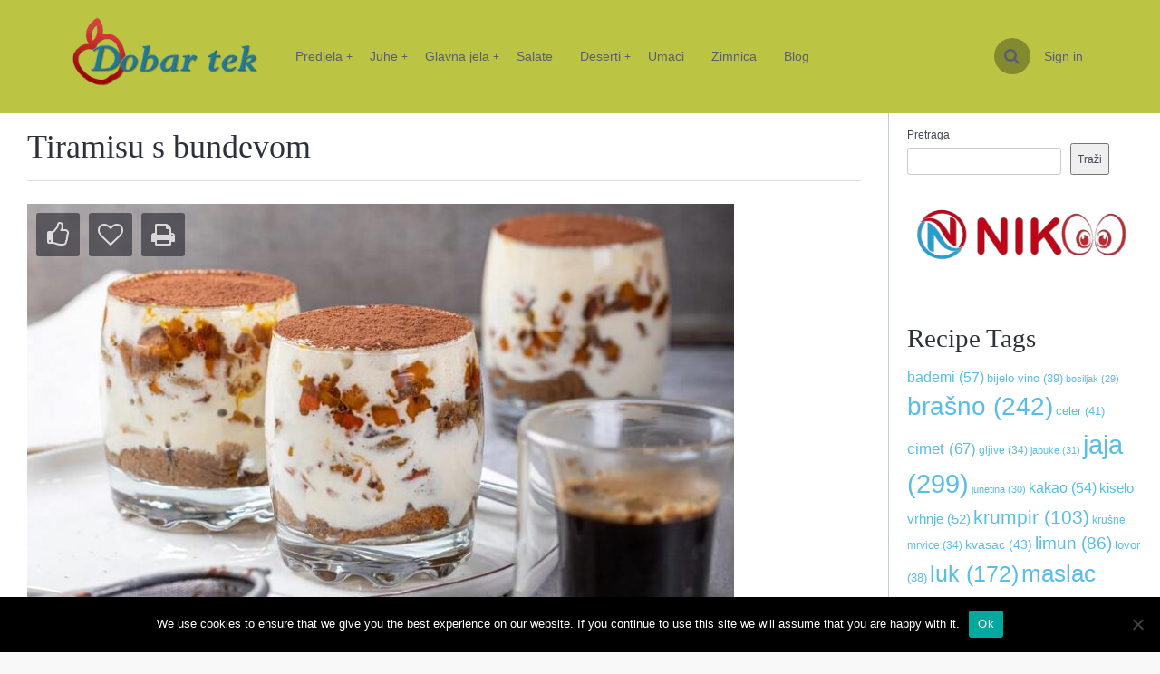

--- FILE ---
content_type: text/html; charset=UTF-8
request_url: https://dobartek.eu/recipes/tiramisu-s-bundevom/
body_size: 18340
content:
<!DOCTYPE html>
<html dir="ltr" lang="hr">
<head>
	<!-- Global site tag (gtag.js) - Google Analytics -->
<script async src="https://www.googletagmanager.com/gtag/js?id=UA-129745435-1"></script>
<script>
  window.dataLayer = window.dataLayer || [];
  function gtag(){dataLayer.push(arguments);}
  gtag('js', new Date());

  gtag('config', 'UA-129745435-1');
</script>
	<script async src="//pagead2.googlesyndication.com/pagead/js/adsbygoogle.js"></script>
<script>
     (adsbygoogle = window.adsbygoogle || []).push({
          google_ad_client: "ca-pub-1487398843478994",
          enable_page_level_ads: true
     });
</script>

    <meta charset="UTF-8"/>
    <meta http-equiv="X-UA-Compatible" content="IE=edge">
    <meta name="viewport" content="width=device-width, initial-scale=1">
	
		<!-- All in One SEO 4.9.3 - aioseo.com -->
	<meta name="description" content="POTREBNO: 2 žlice smeđeg šećera ili meda 1 Dolcela Tiramisu 300 ml mlijeka 1 žlica ruma 100 g piškota 100 ml kave ZA POSLUŽIVANJE: kakao u prahu NAČIN PRIPREME: 1. Bundevu prerežite na pola, očistite od sjemenki te narežite na sitne kockice, otprilike 0,5 x 0,5 centimetra. U tavu dodajte bundevu, maslac, aromatizirane šećere" />
	<meta name="robots" content="max-image-preview:large" />
	<meta name="author" content="dobartek"/>
	<link rel="canonical" href="https://dobartek.eu/recipes/tiramisu-s-bundevom/" />
	<meta name="generator" content="All in One SEO (AIOSEO) 4.9.3" />
		<script type="application/ld+json" class="aioseo-schema">
			{"@context":"https:\/\/schema.org","@graph":[{"@type":"BreadcrumbList","@id":"https:\/\/dobartek.eu\/recipes\/tiramisu-s-bundevom\/#breadcrumblist","itemListElement":[{"@type":"ListItem","@id":"https:\/\/dobartek.eu#listItem","position":1,"name":"Home","item":"https:\/\/dobartek.eu","nextItem":{"@type":"ListItem","@id":"https:\/\/dobartek.eu\/recipes\/#listItem","name":"Recipes"}},{"@type":"ListItem","@id":"https:\/\/dobartek.eu\/recipes\/#listItem","position":2,"name":"Recipes","item":"https:\/\/dobartek.eu\/recipes\/","nextItem":{"@type":"ListItem","@id":"https:\/\/dobartek.eu\/recipe-tag\/med\/#listItem","name":"med"},"previousItem":{"@type":"ListItem","@id":"https:\/\/dobartek.eu#listItem","name":"Home"}},{"@type":"ListItem","@id":"https:\/\/dobartek.eu\/recipe-tag\/med\/#listItem","position":3,"name":"med","item":"https:\/\/dobartek.eu\/recipe-tag\/med\/","nextItem":{"@type":"ListItem","@id":"https:\/\/dobartek.eu\/recipes\/tiramisu-s-bundevom\/#listItem","name":"Tiramisu s bundevom"},"previousItem":{"@type":"ListItem","@id":"https:\/\/dobartek.eu\/recipes\/#listItem","name":"Recipes"}},{"@type":"ListItem","@id":"https:\/\/dobartek.eu\/recipes\/tiramisu-s-bundevom\/#listItem","position":4,"name":"Tiramisu s bundevom","previousItem":{"@type":"ListItem","@id":"https:\/\/dobartek.eu\/recipe-tag\/med\/#listItem","name":"med"}}]},{"@type":"Person","@id":"https:\/\/dobartek.eu\/#person","name":"dobartek","image":{"@type":"ImageObject","@id":"https:\/\/dobartek.eu\/recipes\/tiramisu-s-bundevom\/#personImage","url":"https:\/\/secure.gravatar.com\/avatar\/8995dc683d17874e7afea0e9078921e954a0ae448cc59c164177475ad1c8af18?s=96&d=mm&r=g","width":96,"height":96,"caption":"dobartek"}},{"@type":"Person","@id":"https:\/\/dobartek.eu\/author\/dobartek\/#author","url":"https:\/\/dobartek.eu\/author\/dobartek\/","name":"dobartek","image":{"@type":"ImageObject","@id":"https:\/\/dobartek.eu\/recipes\/tiramisu-s-bundevom\/#authorImage","url":"https:\/\/secure.gravatar.com\/avatar\/8995dc683d17874e7afea0e9078921e954a0ae448cc59c164177475ad1c8af18?s=96&d=mm&r=g","width":96,"height":96,"caption":"dobartek"}},{"@type":"WebPage","@id":"https:\/\/dobartek.eu\/recipes\/tiramisu-s-bundevom\/#webpage","url":"https:\/\/dobartek.eu\/recipes\/tiramisu-s-bundevom\/","name":"Tiramisu s bundevom | Dobar tek!","description":"POTREBNO: 2 \u017elice sme\u0111eg \u0161e\u0107era ili meda 1 Dolcela Tiramisu 300 ml mlijeka 1 \u017elica ruma 100 g pi\u0161kota 100 ml kave ZA POSLU\u017dIVANJE: kakao u prahu NA\u010cIN PRIPREME: 1. Bundevu prere\u017eite na pola, o\u010distite od sjemenki te nare\u017eite na sitne kockice, otprilike 0,5 x 0,5 centimetra. U tavu dodajte bundevu, maslac, aromatizirane \u0161e\u0107ere","inLanguage":"hr","isPartOf":{"@id":"https:\/\/dobartek.eu\/#website"},"breadcrumb":{"@id":"https:\/\/dobartek.eu\/recipes\/tiramisu-s-bundevom\/#breadcrumblist"},"author":{"@id":"https:\/\/dobartek.eu\/author\/dobartek\/#author"},"creator":{"@id":"https:\/\/dobartek.eu\/author\/dobartek\/#author"},"image":{"@type":"ImageObject","url":"https:\/\/dobartek.eu\/wp-content\/uploads\/Tiramisu-s-bundevom.jpg","@id":"https:\/\/dobartek.eu\/recipes\/tiramisu-s-bundevom\/#mainImage","width":800,"height":600},"primaryImageOfPage":{"@id":"https:\/\/dobartek.eu\/recipes\/tiramisu-s-bundevom\/#mainImage"},"datePublished":"2023-09-06T20:41:08+02:00","dateModified":"2023-09-06T20:41:08+02:00"},{"@type":"WebSite","@id":"https:\/\/dobartek.eu\/#website","url":"https:\/\/dobartek.eu\/","name":"Dobar tek!","description":"Prona\u0111ite recept koji \u017eelite i u\u017eivajte, dobar tek!","inLanguage":"hr","publisher":{"@id":"https:\/\/dobartek.eu\/#person"}}]}
		</script>
		<!-- All in One SEO -->

<link rel="alternate" type="application/rss+xml" title="Dobar tek! &raquo; Tiramisu s bundevom Kanal komentara" href="https://dobartek.eu/recipes/tiramisu-s-bundevom/feed/" />
<link rel="alternate" title="oEmbed (JSON)" type="application/json+oembed" href="https://dobartek.eu/wp-json/oembed/1.0/embed?url=https%3A%2F%2Fdobartek.eu%2Frecipes%2Ftiramisu-s-bundevom%2F" />
<link rel="alternate" title="oEmbed (XML)" type="text/xml+oembed" href="https://dobartek.eu/wp-json/oembed/1.0/embed?url=https%3A%2F%2Fdobartek.eu%2Frecipes%2Ftiramisu-s-bundevom%2F&#038;format=xml" />

<!--
	╔═╗╦ ╦╔═╗╔╦╗╔═╗╔═╗  ╦ ╦╔═╗
	║ ╦║ ║╚═╗ ║ ║ ║╚═╗  ║║║╠═╝
	╚═╝╚═╝╚═╝ ╩ ╚═╝╚═╝  ╚╩╝╩
	http://bit.ly/get-gustos
-->

<style id='wp-img-auto-sizes-contain-inline-css' type='text/css'>
img:is([sizes=auto i],[sizes^="auto," i]){contain-intrinsic-size:3000px 1500px}
/*# sourceURL=wp-img-auto-sizes-contain-inline-css */
</style>
<style id='wp-emoji-styles-inline-css' type='text/css'>

	img.wp-smiley, img.emoji {
		display: inline !important;
		border: none !important;
		box-shadow: none !important;
		height: 1em !important;
		width: 1em !important;
		margin: 0 0.07em !important;
		vertical-align: -0.1em !important;
		background: none !important;
		padding: 0 !important;
	}
/*# sourceURL=wp-emoji-styles-inline-css */
</style>
<style id='wp-block-library-inline-css' type='text/css'>
:root{--wp-block-synced-color:#7a00df;--wp-block-synced-color--rgb:122,0,223;--wp-bound-block-color:var(--wp-block-synced-color);--wp-editor-canvas-background:#ddd;--wp-admin-theme-color:#007cba;--wp-admin-theme-color--rgb:0,124,186;--wp-admin-theme-color-darker-10:#006ba1;--wp-admin-theme-color-darker-10--rgb:0,107,160.5;--wp-admin-theme-color-darker-20:#005a87;--wp-admin-theme-color-darker-20--rgb:0,90,135;--wp-admin-border-width-focus:2px}@media (min-resolution:192dpi){:root{--wp-admin-border-width-focus:1.5px}}.wp-element-button{cursor:pointer}:root .has-very-light-gray-background-color{background-color:#eee}:root .has-very-dark-gray-background-color{background-color:#313131}:root .has-very-light-gray-color{color:#eee}:root .has-very-dark-gray-color{color:#313131}:root .has-vivid-green-cyan-to-vivid-cyan-blue-gradient-background{background:linear-gradient(135deg,#00d084,#0693e3)}:root .has-purple-crush-gradient-background{background:linear-gradient(135deg,#34e2e4,#4721fb 50%,#ab1dfe)}:root .has-hazy-dawn-gradient-background{background:linear-gradient(135deg,#faaca8,#dad0ec)}:root .has-subdued-olive-gradient-background{background:linear-gradient(135deg,#fafae1,#67a671)}:root .has-atomic-cream-gradient-background{background:linear-gradient(135deg,#fdd79a,#004a59)}:root .has-nightshade-gradient-background{background:linear-gradient(135deg,#330968,#31cdcf)}:root .has-midnight-gradient-background{background:linear-gradient(135deg,#020381,#2874fc)}:root{--wp--preset--font-size--normal:16px;--wp--preset--font-size--huge:42px}.has-regular-font-size{font-size:1em}.has-larger-font-size{font-size:2.625em}.has-normal-font-size{font-size:var(--wp--preset--font-size--normal)}.has-huge-font-size{font-size:var(--wp--preset--font-size--huge)}.has-text-align-center{text-align:center}.has-text-align-left{text-align:left}.has-text-align-right{text-align:right}.has-fit-text{white-space:nowrap!important}#end-resizable-editor-section{display:none}.aligncenter{clear:both}.items-justified-left{justify-content:flex-start}.items-justified-center{justify-content:center}.items-justified-right{justify-content:flex-end}.items-justified-space-between{justify-content:space-between}.screen-reader-text{border:0;clip-path:inset(50%);height:1px;margin:-1px;overflow:hidden;padding:0;position:absolute;width:1px;word-wrap:normal!important}.screen-reader-text:focus{background-color:#ddd;clip-path:none;color:#444;display:block;font-size:1em;height:auto;left:5px;line-height:normal;padding:15px 23px 14px;text-decoration:none;top:5px;width:auto;z-index:100000}html :where(.has-border-color){border-style:solid}html :where([style*=border-top-color]){border-top-style:solid}html :where([style*=border-right-color]){border-right-style:solid}html :where([style*=border-bottom-color]){border-bottom-style:solid}html :where([style*=border-left-color]){border-left-style:solid}html :where([style*=border-width]){border-style:solid}html :where([style*=border-top-width]){border-top-style:solid}html :where([style*=border-right-width]){border-right-style:solid}html :where([style*=border-bottom-width]){border-bottom-style:solid}html :where([style*=border-left-width]){border-left-style:solid}html :where(img[class*=wp-image-]){height:auto;max-width:100%}:where(figure){margin:0 0 1em}html :where(.is-position-sticky){--wp-admin--admin-bar--position-offset:var(--wp-admin--admin-bar--height,0px)}@media screen and (max-width:600px){html :where(.is-position-sticky){--wp-admin--admin-bar--position-offset:0px}}

/*# sourceURL=wp-block-library-inline-css */
</style><style id='wp-block-search-inline-css' type='text/css'>
.wp-block-search__button{margin-left:10px;word-break:normal}.wp-block-search__button.has-icon{line-height:0}.wp-block-search__button svg{height:1.25em;min-height:24px;min-width:24px;width:1.25em;fill:currentColor;vertical-align:text-bottom}:where(.wp-block-search__button){border:1px solid #ccc;padding:6px 10px}.wp-block-search__inside-wrapper{display:flex;flex:auto;flex-wrap:nowrap;max-width:100%}.wp-block-search__label{width:100%}.wp-block-search.wp-block-search__button-only .wp-block-search__button{box-sizing:border-box;display:flex;flex-shrink:0;justify-content:center;margin-left:0;max-width:100%}.wp-block-search.wp-block-search__button-only .wp-block-search__inside-wrapper{min-width:0!important;transition-property:width}.wp-block-search.wp-block-search__button-only .wp-block-search__input{flex-basis:100%;transition-duration:.3s}.wp-block-search.wp-block-search__button-only.wp-block-search__searchfield-hidden,.wp-block-search.wp-block-search__button-only.wp-block-search__searchfield-hidden .wp-block-search__inside-wrapper{overflow:hidden}.wp-block-search.wp-block-search__button-only.wp-block-search__searchfield-hidden .wp-block-search__input{border-left-width:0!important;border-right-width:0!important;flex-basis:0;flex-grow:0;margin:0;min-width:0!important;padding-left:0!important;padding-right:0!important;width:0!important}:where(.wp-block-search__input){appearance:none;border:1px solid #949494;flex-grow:1;font-family:inherit;font-size:inherit;font-style:inherit;font-weight:inherit;letter-spacing:inherit;line-height:inherit;margin-left:0;margin-right:0;min-width:3rem;padding:8px;text-decoration:unset!important;text-transform:inherit}:where(.wp-block-search__button-inside .wp-block-search__inside-wrapper){background-color:#fff;border:1px solid #949494;box-sizing:border-box;padding:4px}:where(.wp-block-search__button-inside .wp-block-search__inside-wrapper) .wp-block-search__input{border:none;border-radius:0;padding:0 4px}:where(.wp-block-search__button-inside .wp-block-search__inside-wrapper) .wp-block-search__input:focus{outline:none}:where(.wp-block-search__button-inside .wp-block-search__inside-wrapper) :where(.wp-block-search__button){padding:4px 8px}.wp-block-search.aligncenter .wp-block-search__inside-wrapper{margin:auto}.wp-block[data-align=right] .wp-block-search.wp-block-search__button-only .wp-block-search__inside-wrapper{float:right}
/*# sourceURL=https://dobartek.eu/wp-includes/blocks/search/style.min.css */
</style>
<style id='global-styles-inline-css' type='text/css'>
:root{--wp--preset--aspect-ratio--square: 1;--wp--preset--aspect-ratio--4-3: 4/3;--wp--preset--aspect-ratio--3-4: 3/4;--wp--preset--aspect-ratio--3-2: 3/2;--wp--preset--aspect-ratio--2-3: 2/3;--wp--preset--aspect-ratio--16-9: 16/9;--wp--preset--aspect-ratio--9-16: 9/16;--wp--preset--color--black: #000000;--wp--preset--color--cyan-bluish-gray: #abb8c3;--wp--preset--color--white: #ffffff;--wp--preset--color--pale-pink: #f78da7;--wp--preset--color--vivid-red: #cf2e2e;--wp--preset--color--luminous-vivid-orange: #ff6900;--wp--preset--color--luminous-vivid-amber: #fcb900;--wp--preset--color--light-green-cyan: #7bdcb5;--wp--preset--color--vivid-green-cyan: #00d084;--wp--preset--color--pale-cyan-blue: #8ed1fc;--wp--preset--color--vivid-cyan-blue: #0693e3;--wp--preset--color--vivid-purple: #9b51e0;--wp--preset--gradient--vivid-cyan-blue-to-vivid-purple: linear-gradient(135deg,rgb(6,147,227) 0%,rgb(155,81,224) 100%);--wp--preset--gradient--light-green-cyan-to-vivid-green-cyan: linear-gradient(135deg,rgb(122,220,180) 0%,rgb(0,208,130) 100%);--wp--preset--gradient--luminous-vivid-amber-to-luminous-vivid-orange: linear-gradient(135deg,rgb(252,185,0) 0%,rgb(255,105,0) 100%);--wp--preset--gradient--luminous-vivid-orange-to-vivid-red: linear-gradient(135deg,rgb(255,105,0) 0%,rgb(207,46,46) 100%);--wp--preset--gradient--very-light-gray-to-cyan-bluish-gray: linear-gradient(135deg,rgb(238,238,238) 0%,rgb(169,184,195) 100%);--wp--preset--gradient--cool-to-warm-spectrum: linear-gradient(135deg,rgb(74,234,220) 0%,rgb(151,120,209) 20%,rgb(207,42,186) 40%,rgb(238,44,130) 60%,rgb(251,105,98) 80%,rgb(254,248,76) 100%);--wp--preset--gradient--blush-light-purple: linear-gradient(135deg,rgb(255,206,236) 0%,rgb(152,150,240) 100%);--wp--preset--gradient--blush-bordeaux: linear-gradient(135deg,rgb(254,205,165) 0%,rgb(254,45,45) 50%,rgb(107,0,62) 100%);--wp--preset--gradient--luminous-dusk: linear-gradient(135deg,rgb(255,203,112) 0%,rgb(199,81,192) 50%,rgb(65,88,208) 100%);--wp--preset--gradient--pale-ocean: linear-gradient(135deg,rgb(255,245,203) 0%,rgb(182,227,212) 50%,rgb(51,167,181) 100%);--wp--preset--gradient--electric-grass: linear-gradient(135deg,rgb(202,248,128) 0%,rgb(113,206,126) 100%);--wp--preset--gradient--midnight: linear-gradient(135deg,rgb(2,3,129) 0%,rgb(40,116,252) 100%);--wp--preset--font-size--small: 13px;--wp--preset--font-size--medium: 20px;--wp--preset--font-size--large: 36px;--wp--preset--font-size--x-large: 42px;--wp--preset--spacing--20: 0.44rem;--wp--preset--spacing--30: 0.67rem;--wp--preset--spacing--40: 1rem;--wp--preset--spacing--50: 1.5rem;--wp--preset--spacing--60: 2.25rem;--wp--preset--spacing--70: 3.38rem;--wp--preset--spacing--80: 5.06rem;--wp--preset--shadow--natural: 6px 6px 9px rgba(0, 0, 0, 0.2);--wp--preset--shadow--deep: 12px 12px 50px rgba(0, 0, 0, 0.4);--wp--preset--shadow--sharp: 6px 6px 0px rgba(0, 0, 0, 0.2);--wp--preset--shadow--outlined: 6px 6px 0px -3px rgb(255, 255, 255), 6px 6px rgb(0, 0, 0);--wp--preset--shadow--crisp: 6px 6px 0px rgb(0, 0, 0);}:where(.is-layout-flex){gap: 0.5em;}:where(.is-layout-grid){gap: 0.5em;}body .is-layout-flex{display: flex;}.is-layout-flex{flex-wrap: wrap;align-items: center;}.is-layout-flex > :is(*, div){margin: 0;}body .is-layout-grid{display: grid;}.is-layout-grid > :is(*, div){margin: 0;}:where(.wp-block-columns.is-layout-flex){gap: 2em;}:where(.wp-block-columns.is-layout-grid){gap: 2em;}:where(.wp-block-post-template.is-layout-flex){gap: 1.25em;}:where(.wp-block-post-template.is-layout-grid){gap: 1.25em;}.has-black-color{color: var(--wp--preset--color--black) !important;}.has-cyan-bluish-gray-color{color: var(--wp--preset--color--cyan-bluish-gray) !important;}.has-white-color{color: var(--wp--preset--color--white) !important;}.has-pale-pink-color{color: var(--wp--preset--color--pale-pink) !important;}.has-vivid-red-color{color: var(--wp--preset--color--vivid-red) !important;}.has-luminous-vivid-orange-color{color: var(--wp--preset--color--luminous-vivid-orange) !important;}.has-luminous-vivid-amber-color{color: var(--wp--preset--color--luminous-vivid-amber) !important;}.has-light-green-cyan-color{color: var(--wp--preset--color--light-green-cyan) !important;}.has-vivid-green-cyan-color{color: var(--wp--preset--color--vivid-green-cyan) !important;}.has-pale-cyan-blue-color{color: var(--wp--preset--color--pale-cyan-blue) !important;}.has-vivid-cyan-blue-color{color: var(--wp--preset--color--vivid-cyan-blue) !important;}.has-vivid-purple-color{color: var(--wp--preset--color--vivid-purple) !important;}.has-black-background-color{background-color: var(--wp--preset--color--black) !important;}.has-cyan-bluish-gray-background-color{background-color: var(--wp--preset--color--cyan-bluish-gray) !important;}.has-white-background-color{background-color: var(--wp--preset--color--white) !important;}.has-pale-pink-background-color{background-color: var(--wp--preset--color--pale-pink) !important;}.has-vivid-red-background-color{background-color: var(--wp--preset--color--vivid-red) !important;}.has-luminous-vivid-orange-background-color{background-color: var(--wp--preset--color--luminous-vivid-orange) !important;}.has-luminous-vivid-amber-background-color{background-color: var(--wp--preset--color--luminous-vivid-amber) !important;}.has-light-green-cyan-background-color{background-color: var(--wp--preset--color--light-green-cyan) !important;}.has-vivid-green-cyan-background-color{background-color: var(--wp--preset--color--vivid-green-cyan) !important;}.has-pale-cyan-blue-background-color{background-color: var(--wp--preset--color--pale-cyan-blue) !important;}.has-vivid-cyan-blue-background-color{background-color: var(--wp--preset--color--vivid-cyan-blue) !important;}.has-vivid-purple-background-color{background-color: var(--wp--preset--color--vivid-purple) !important;}.has-black-border-color{border-color: var(--wp--preset--color--black) !important;}.has-cyan-bluish-gray-border-color{border-color: var(--wp--preset--color--cyan-bluish-gray) !important;}.has-white-border-color{border-color: var(--wp--preset--color--white) !important;}.has-pale-pink-border-color{border-color: var(--wp--preset--color--pale-pink) !important;}.has-vivid-red-border-color{border-color: var(--wp--preset--color--vivid-red) !important;}.has-luminous-vivid-orange-border-color{border-color: var(--wp--preset--color--luminous-vivid-orange) !important;}.has-luminous-vivid-amber-border-color{border-color: var(--wp--preset--color--luminous-vivid-amber) !important;}.has-light-green-cyan-border-color{border-color: var(--wp--preset--color--light-green-cyan) !important;}.has-vivid-green-cyan-border-color{border-color: var(--wp--preset--color--vivid-green-cyan) !important;}.has-pale-cyan-blue-border-color{border-color: var(--wp--preset--color--pale-cyan-blue) !important;}.has-vivid-cyan-blue-border-color{border-color: var(--wp--preset--color--vivid-cyan-blue) !important;}.has-vivid-purple-border-color{border-color: var(--wp--preset--color--vivid-purple) !important;}.has-vivid-cyan-blue-to-vivid-purple-gradient-background{background: var(--wp--preset--gradient--vivid-cyan-blue-to-vivid-purple) !important;}.has-light-green-cyan-to-vivid-green-cyan-gradient-background{background: var(--wp--preset--gradient--light-green-cyan-to-vivid-green-cyan) !important;}.has-luminous-vivid-amber-to-luminous-vivid-orange-gradient-background{background: var(--wp--preset--gradient--luminous-vivid-amber-to-luminous-vivid-orange) !important;}.has-luminous-vivid-orange-to-vivid-red-gradient-background{background: var(--wp--preset--gradient--luminous-vivid-orange-to-vivid-red) !important;}.has-very-light-gray-to-cyan-bluish-gray-gradient-background{background: var(--wp--preset--gradient--very-light-gray-to-cyan-bluish-gray) !important;}.has-cool-to-warm-spectrum-gradient-background{background: var(--wp--preset--gradient--cool-to-warm-spectrum) !important;}.has-blush-light-purple-gradient-background{background: var(--wp--preset--gradient--blush-light-purple) !important;}.has-blush-bordeaux-gradient-background{background: var(--wp--preset--gradient--blush-bordeaux) !important;}.has-luminous-dusk-gradient-background{background: var(--wp--preset--gradient--luminous-dusk) !important;}.has-pale-ocean-gradient-background{background: var(--wp--preset--gradient--pale-ocean) !important;}.has-electric-grass-gradient-background{background: var(--wp--preset--gradient--electric-grass) !important;}.has-midnight-gradient-background{background: var(--wp--preset--gradient--midnight) !important;}.has-small-font-size{font-size: var(--wp--preset--font-size--small) !important;}.has-medium-font-size{font-size: var(--wp--preset--font-size--medium) !important;}.has-large-font-size{font-size: var(--wp--preset--font-size--large) !important;}.has-x-large-font-size{font-size: var(--wp--preset--font-size--x-large) !important;}
/*# sourceURL=global-styles-inline-css */
</style>

<style id='classic-theme-styles-inline-css' type='text/css'>
/*! This file is auto-generated */
.wp-block-button__link{color:#fff;background-color:#32373c;border-radius:9999px;box-shadow:none;text-decoration:none;padding:calc(.667em + 2px) calc(1.333em + 2px);font-size:1.125em}.wp-block-file__button{background:#32373c;color:#fff;text-decoration:none}
/*# sourceURL=/wp-includes/css/classic-themes.min.css */
</style>
<link rel='stylesheet' id='cookie-notice-front-css' href='https://dobartek.eu/wp-content/plugins/cookie-notice/css/front.min.css?ver=2.5.11' type='text/css' media='all' />
<link rel='stylesheet' id='parent-style-css' href='https://dobartek.eu/wp-content/themes/gustos/style.css?ver=6.9' type='text/css' media='all' />
<link rel='stylesheet' id='gustos-stylesheet-css' href='https://dobartek.eu/wp-content/themes/gustos/style.css?ver=2.9.3' type='text/css' media='all' />
<link rel='stylesheet' id='font-awesome-css' href='https://dobartek.eu/wp-content/themes/gustos/node_modules/font-awesome/css/font-awesome.min.css?ver=4.7.0' type='text/css' media='all' />
<link rel='stylesheet' id='gustos-lightslider-css' href='https://dobartek.eu/wp-content/themes/gustos/assets/lightslider/css/lightslider.min.css?ver=1.1.6' type='text/css' media='all' />
<link rel='stylesheet' id='ztip-css' href='https://dobartek.eu/wp-content/themes/gustos/node_modules/ztip/ztip.css?ver=1.0' type='text/css' media='all' />
<link rel='stylesheet' id='accordionjs-css' href='https://dobartek.eu/wp-content/themes/gustos/node_modules/accordionjs/accordion.css?ver=2.1.1' type='text/css' media='all' />
<link rel='stylesheet' id='custom-gustos-theme-css' href='https://dobartek.eu/wp-content/uploads/gustos-theme.css?ver=6.9' type='text/css' media='all' />
<script type="text/javascript" id="cookie-notice-front-js-before">
/* <![CDATA[ */
var cnArgs = {"ajaxUrl":"https:\/\/dobartek.eu\/wp-admin\/admin-ajax.php","nonce":"95ed9fb99c","hideEffect":"fade","position":"bottom","onScroll":false,"onScrollOffset":100,"onClick":false,"cookieName":"cookie_notice_accepted","cookieTime":2592000,"cookieTimeRejected":2592000,"globalCookie":false,"redirection":false,"cache":true,"revokeCookies":false,"revokeCookiesOpt":"automatic"};

//# sourceURL=cookie-notice-front-js-before
/* ]]> */
</script>
<script type="text/javascript" src="https://dobartek.eu/wp-content/plugins/cookie-notice/js/front.min.js?ver=2.5.11" id="cookie-notice-front-js"></script>
<script type="text/javascript" src="https://dobartek.eu/wp-includes/js/plupload/moxie.min.js?ver=1.3.5.1" id="moxiejs-js"></script>
<script type="text/javascript" src="https://dobartek.eu/wp-includes/js/plupload/plupload.min.js?ver=2.1.9" id="plupload-js"></script>
<script type="text/javascript" src="https://dobartek.eu/wp-includes/js/jquery/jquery.min.js?ver=3.7.1" id="jquery-core-js"></script>
<script type="text/javascript" src="https://dobartek.eu/wp-includes/js/jquery/jquery-migrate.min.js?ver=3.4.1" id="jquery-migrate-js"></script>
<link rel="https://api.w.org/" href="https://dobartek.eu/wp-json/" /><link rel="alternate" title="JSON" type="application/json" href="https://dobartek.eu/wp-json/wp/v2/smk_recipes/6317" /><link rel="EditURI" type="application/rsd+xml" title="RSD" href="https://dobartek.eu/xmlrpc.php?rsd" />
<meta name="generator" content="WordPress 6.9" />
<link rel='shortlink' href='https://dobartek.eu/?p=6317' />
<meta name="generator" content="Gustos 2.9.3" />
<style type="text/css">.recentcomments a{display:inline !important;padding:0 !important;margin:0 !important;}</style><link rel="icon" href="https://dobartek.eu/wp-content/uploads/cropped-dtlogoico-32x32.png" sizes="32x32" />
<link rel="icon" href="https://dobartek.eu/wp-content/uploads/cropped-dtlogoico-192x192.png" sizes="192x192" />
<link rel="apple-touch-icon" href="https://dobartek.eu/wp-content/uploads/cropped-dtlogoico-180x180.png" />
<meta name="msapplication-TileImage" content="https://dobartek.eu/wp-content/uploads/cropped-dtlogoico-270x270.png" />
		<style type="text/css" id="wp-custom-css">
			.rw-header {
  background: #bcc443 !important;
}
/* Početak uređivanja Dropdown menija */
.menu.horizontal li ul,
.menu.horizontal ul.sub-menu,
.menu.horizontal li .sub-menu {
    background: #e5e583 !important; /* Ovdje postavi željenu boju */
    border-radius: 0 0 8px 8px;      /* (opcionalno zaobljenje) */
    box-shadow: 0 2px 10px rgba(0,0,0,0.08);
}

.menu.horizontal li ul li a {
    background: transparent;      /* za nasljeđivanje iz roditelja */
    color: #222;                  /* postavi željenu boju teksta */
}

.menu.horizontal li ul li a:hover {
    background: #f2f2a0;          /* malo jači hover efekat */
    color: #e74c3c;
}

#recipe-meta-date {
    display: none !important;
}
// Ovaj kod iznad uklanja datum objave recepta sa stranice recepta		</style>
		</head>
<body data-rsssl=1 class="wp-singular smk_recipes-template-default single single-smk_recipes postid-6317 wp-theme-gustos wp-child-theme-gustos-child cookies-not-set">
<section id="rw-layout" class="rw-layout full-width-layout">

	        <div class="rw-section rw-header mod-fixed-header">
            <div class="rw-inner clearfix">

                <div class="header-container  clearfix">

                    <div class="header-logo-holder">
						<a href="https://dobartek.eu">
			<img src="https://dobartek.eu/wp-content/uploads/dtlogotek-1.png" class="logo" alt="Dobar tek!" />
		</a>                    </div>
<!-- Widget area za header navigaciju -->
                    <div class="header-menu-holder">
						<div class="header-menu">
<nav id="the-main-menu" class="main-menu-nav menu-inline"><ul id="main_menu" class="menu horizontal"><li id="menu-item-3699" class="menu-item menu-item-type-taxonomy menu-item-object-recipe_categories menu-item-has-children menu-item-3699"><a href="https://dobartek.eu/recipe-category/predjela/">Predjela</a>
<ul class="sub-menu">
	<li id="menu-item-4422" class="menu-item menu-item-type-taxonomy menu-item-object-recipe_categories menu-item-4422"><a href="https://dobartek.eu/recipe-category/hladna-predjela/">Hladna predjela</a></li>
	<li id="menu-item-4423" class="menu-item menu-item-type-taxonomy menu-item-object-recipe_categories menu-item-4423"><a href="https://dobartek.eu/recipe-category/topla-predjela/">Topla predjela</a></li>
	<li id="menu-item-3700" class="menu-item menu-item-type-taxonomy menu-item-object-recipe_categories menu-item-3700"><a href="https://dobartek.eu/recipe-category/kruh-i-peciva/">Kruh i peciva</a></li>
</ul>
</li>
<li id="menu-item-3584" class="menu-item menu-item-type-taxonomy menu-item-object-recipe_categories menu-item-has-children menu-item-3584"><a href="https://dobartek.eu/recipe-category/juhe/">Juhe</a>
<ul class="sub-menu">
	<li id="menu-item-4686" class="menu-item menu-item-type-taxonomy menu-item-object-recipe_categories menu-item-4686"><a href="https://dobartek.eu/recipe-category/bistre-juhe/">Bistre juhe</a></li>
	<li id="menu-item-4687" class="menu-item menu-item-type-taxonomy menu-item-object-recipe_categories menu-item-4687"><a href="https://dobartek.eu/recipe-category/krem-juhe/">Krem juhe</a></li>
	<li id="menu-item-4688" class="menu-item menu-item-type-taxonomy menu-item-object-recipe_categories menu-item-4688"><a href="https://dobartek.eu/recipe-category/ostale/">Ostale juhe</a></li>
</ul>
</li>
<li id="menu-item-3621" class="menu-item menu-item-type-taxonomy menu-item-object-recipe_categories menu-item-has-children menu-item-3621"><a href="https://dobartek.eu/recipe-category/glavna-jela/">Glavna jela</a>
<ul class="sub-menu">
	<li id="menu-item-4621" class="menu-item menu-item-type-taxonomy menu-item-object-recipe_categories menu-item-4621"><a href="https://dobartek.eu/recipe-category/jela-od-mesa/">Jela od mesa</a></li>
	<li id="menu-item-4614" class="menu-item menu-item-type-taxonomy menu-item-object-recipe_categories menu-item-4614"><a href="https://dobartek.eu/recipe-category/tjestenina/">Tjestenina</a></li>
	<li id="menu-item-4622" class="menu-item menu-item-type-taxonomy menu-item-object-recipe_categories menu-item-4622"><a href="https://dobartek.eu/recipe-category/ribe-i-plodovi-mora/">Ribe i plodovi mora</a></li>
	<li id="menu-item-4623" class="menu-item menu-item-type-taxonomy menu-item-object-recipe_categories menu-item-4623"><a href="https://dobartek.eu/recipe-category/jela-od-povrca-i-gljiva/">Jela od povrća i gljiva</a></li>
	<li id="menu-item-5080" class="menu-item menu-item-type-taxonomy menu-item-object-recipe_categories menu-item-5080"><a href="https://dobartek.eu/recipe-category/variva/">Variva</a></li>
</ul>
</li>
<li id="menu-item-3622" class="menu-item menu-item-type-taxonomy menu-item-object-recipe_categories menu-item-3622"><a href="https://dobartek.eu/recipe-category/salate/">Salate</a></li>
<li id="menu-item-3620" class="menu-item menu-item-type-taxonomy menu-item-object-recipe_categories current-smk_recipes-ancestor menu-item-has-children menu-item-3620"><a href="https://dobartek.eu/recipe-category/deserti/">Deserti</a>
<ul class="sub-menu">
	<li id="menu-item-4619" class="menu-item menu-item-type-taxonomy menu-item-object-recipe_categories current-smk_recipes-ancestor current-menu-parent current-smk_recipes-parent menu-item-4619"><a href="https://dobartek.eu/recipe-category/kolaci/">Kolači</a></li>
	<li id="menu-item-4615" class="menu-item menu-item-type-taxonomy menu-item-object-recipe_categories menu-item-4615"><a href="https://dobartek.eu/recipe-category/torte/">Torte</a></li>
	<li id="menu-item-4625" class="menu-item menu-item-type-taxonomy menu-item-object-recipe_categories menu-item-4625"><a href="https://dobartek.eu/recipe-category/pite-i-savijace/">Pite i savijače</a></li>
	<li id="menu-item-4616" class="menu-item menu-item-type-taxonomy menu-item-object-recipe_categories menu-item-4616"><a href="https://dobartek.eu/recipe-category/kreme-i-glazure/">Kreme i glazure</a></li>
	<li id="menu-item-4617" class="menu-item menu-item-type-taxonomy menu-item-object-recipe_categories menu-item-4617"><a href="https://dobartek.eu/recipe-category/sladoledi-i-pudinzi/">Sladoledi i pudinzi</a></li>
	<li id="menu-item-4618" class="menu-item menu-item-type-taxonomy menu-item-object-recipe_categories menu-item-4618"><a href="https://dobartek.eu/recipe-category/ostale-slastice/">Ostale slastice</a></li>
</ul>
</li>
<li id="menu-item-3698" class="menu-item menu-item-type-taxonomy menu-item-object-recipe_categories menu-item-3698"><a href="https://dobartek.eu/recipe-category/umaci/">Umaci</a></li>
<li id="menu-item-3701" class="menu-item menu-item-type-taxonomy menu-item-object-recipe_categories menu-item-3701"><a href="https://dobartek.eu/recipe-category/zimnica/">Zimnica</a></li>
<li id="menu-item-5082" class="menu-item menu-item-type-taxonomy menu-item-object-category menu-item-5082"><a href="https://dobartek.eu/category/rjecnik/namirnice/">Blog</a></li>
</ul></nav></div>
<div class="header-user-menu">
	<nav id="the-user-menu" class="main-menu-nav">
		<ul class="menu horizontal align-right">

						<!-- Search -->
			<li class="top-user-menu-li to-left-more">
				<a id="smk-theme-search-icon" href="https://dobartek.eu/search-recipes/" class="menu-single-icon header-search-icon" title="Search recipes">
					<i class="fa fa-search"></i>
					<span class="menu-hidden-title">Search recipes</span>
				</a>
			</li>
			
			
					<li class="top-user-menu-li to-left-more">
				<a href="#" class="smk-theme-link-to-login">Sign in</a>			</li>
					
		</ul>
	</nav>
</div>
                    </div>

                </div> <!-- .grid-container -->
            </div> <!-- .rw-inner -->
        </div> <!-- .rw-header -->

		
    <!--
	// ===================================^__^=================================== //
	   Content
	// ===================================^__^=================================== //
	-->

<div class="rw-section rw-container right-sidebar">
	<div class="rw-inner clearfix">

		<!-- Sidebar -->
<div class="rw-column rw-sidebar">
	<div class="the-sidebar">
		<div id="block-8" class="widget widget_block widget_search"><form role="search" method="get" action="https://dobartek.eu/" class="wp-block-search__button-outside wp-block-search__text-button wp-block-search"    ><label class="wp-block-search__label" for="wp-block-search__input-1" >Pretraga</label><div class="wp-block-search__inside-wrapper" ><input class="wp-block-search__input" id="wp-block-search__input-1" placeholder="" value="" type="search" name="s" required /><button aria-label="Traži" class="wp-block-search__button wp-element-button" type="submit" >Traži</button></div></form></div><div id="block-2" class="widget widget_block"><p><a title="Vodič kroz hrvatsku turističku ponudu" href="https://nikoo.eu/" target="_blank" rel="noopener noreferrer"><img decoding="async" src="https://dobartek.eu/wp-content/uploads/1logo-red-nikoo.png" /></a></p></div><div id="tag_cloud-6" class="widget widget_tag_cloud"><h3 class="widget-title">Recipe Tags</h3><div class="tagcloud"><a href="https://dobartek.eu/recipe-tag/bademi/" class="tag-cloud-link tag-link-3500 tag-link-position-1" style="font-size: 11.92pt;" aria-label="bademi (57 stavki)">bademi<span class="tag-link-count"> (57)</span></a>
<a href="https://dobartek.eu/recipe-tag/bijelo-vino/" class="tag-cloud-link tag-link-3641 tag-link-position-2" style="font-size: 9.68pt;" aria-label="bijelo vino (39 stavki)">bijelo vino<span class="tag-link-count"> (39)</span></a>
<a href="https://dobartek.eu/recipe-tag/bosiljak/" class="tag-cloud-link tag-link-3614 tag-link-position-3" style="font-size: 8pt;" aria-label="bosiljak (29 stavki)">bosiljak<span class="tag-link-count"> (29)</span></a>
<a href="https://dobartek.eu/recipe-tag/brasno/" class="tag-cloud-link tag-link-3540 tag-link-position-4" style="font-size: 20.74pt;" aria-label="brašno (242 stavke)">brašno<span class="tag-link-count"> (242)</span></a>
<a href="https://dobartek.eu/recipe-tag/celer/" class="tag-cloud-link tag-link-3570 tag-link-position-5" style="font-size: 9.96pt;" aria-label="celer (41 stavka)">celer<span class="tag-link-count"> (41)</span></a>
<a href="https://dobartek.eu/recipe-tag/cimet/" class="tag-cloud-link tag-link-3509 tag-link-position-6" style="font-size: 12.9pt;" aria-label="cimet (67 stavki)">cimet<span class="tag-link-count"> (67)</span></a>
<a href="https://dobartek.eu/recipe-tag/gljive/" class="tag-cloud-link tag-link-3537 tag-link-position-7" style="font-size: 8.84pt;" aria-label="gljive (34 stavke)">gljive<span class="tag-link-count"> (34)</span></a>
<a href="https://dobartek.eu/recipe-tag/jabuke/" class="tag-cloud-link tag-link-3517 tag-link-position-8" style="font-size: 8.42pt;" aria-label="jabuke (31 stavka)">jabuke<span class="tag-link-count"> (31)</span></a>
<a href="https://dobartek.eu/recipe-tag/jaja/" class="tag-cloud-link tag-link-3504 tag-link-position-9" style="font-size: 22pt;" aria-label="jaja (299 stavki)">jaja<span class="tag-link-count"> (299)</span></a>
<a href="https://dobartek.eu/recipe-tag/junetina/" class="tag-cloud-link tag-link-3601 tag-link-position-10" style="font-size: 8.14pt;" aria-label="junetina (30 stavki)">junetina<span class="tag-link-count"> (30)</span></a>
<a href="https://dobartek.eu/recipe-tag/kakao/" class="tag-cloud-link tag-link-3513 tag-link-position-11" style="font-size: 11.64pt;" aria-label="kakao (54 stavke)">kakao<span class="tag-link-count"> (54)</span></a>
<a href="https://dobartek.eu/recipe-tag/kiselo-vrhnje/" class="tag-cloud-link tag-link-3529 tag-link-position-12" style="font-size: 11.36pt;" aria-label="kiselo vrhnje (52 stavke)">kiselo vrhnje<span class="tag-link-count"> (52)</span></a>
<a href="https://dobartek.eu/recipe-tag/krumpir/" class="tag-cloud-link tag-link-3583 tag-link-position-13" style="font-size: 15.56pt;" aria-label="krumpir (103 stavke)">krumpir<span class="tag-link-count"> (103)</span></a>
<a href="https://dobartek.eu/recipe-tag/krusne-mrvice/" class="tag-cloud-link tag-link-3660 tag-link-position-14" style="font-size: 8.84pt;" aria-label="krušne mrvice (34 stavke)">krušne mrvice<span class="tag-link-count"> (34)</span></a>
<a href="https://dobartek.eu/recipe-tag/kvasac/" class="tag-cloud-link tag-link-3566 tag-link-position-15" style="font-size: 10.24pt;" aria-label="kvasac (43 stavke)">kvasac<span class="tag-link-count"> (43)</span></a>
<a href="https://dobartek.eu/recipe-tag/limun/" class="tag-cloud-link tag-link-3516 tag-link-position-16" style="font-size: 14.44pt;" aria-label="limun (86 stavki)">limun<span class="tag-link-count"> (86)</span></a>
<a href="https://dobartek.eu/recipe-tag/lovor/" class="tag-cloud-link tag-link-3594 tag-link-position-17" style="font-size: 9.54pt;" aria-label="lovor (38 stavki)">lovor<span class="tag-link-count"> (38)</span></a>
<a href="https://dobartek.eu/recipe-tag/luk/" class="tag-cloud-link tag-link-3480 tag-link-position-18" style="font-size: 18.64pt;" aria-label="luk (172 stavke)">luk<span class="tag-link-count"> (172)</span></a>
<a href="https://dobartek.eu/recipe-tag/maslac/" class="tag-cloud-link tag-link-3557 tag-link-position-19" style="font-size: 19.76pt;" aria-label="maslac (206 stavki)">maslac<span class="tag-link-count"> (206)</span></a>
<a href="https://dobartek.eu/recipe-tag/maslinovo-ulje/" class="tag-cloud-link tag-link-3515 tag-link-position-20" style="font-size: 17.52pt;" aria-label="maslinovo ulje (142 stavke)">maslinovo ulje<span class="tag-link-count"> (142)</span></a>
<a href="https://dobartek.eu/recipe-tag/med/" class="tag-cloud-link tag-link-3503 tag-link-position-21" style="font-size: 10.66pt;" aria-label="med (46 stavki)">med<span class="tag-link-count"> (46)</span></a>
<a href="https://dobartek.eu/recipe-tag/mlijeko/" class="tag-cloud-link tag-link-3558 tag-link-position-22" style="font-size: 17.38pt;" aria-label="mlijeko (139 stavki)">mlijeko<span class="tag-link-count"> (139)</span></a>
<a href="https://dobartek.eu/recipe-tag/mljeveno-meso/" class="tag-cloud-link tag-link-3559 tag-link-position-23" style="font-size: 8.42pt;" aria-label="mljeveno meso (31 stavka)">mljeveno meso<span class="tag-link-count"> (31)</span></a>
<a href="https://dobartek.eu/recipe-tag/mrkva/" class="tag-cloud-link tag-link-3580 tag-link-position-24" style="font-size: 13.32pt;" aria-label="mrkva (71 stavka)">mrkva<span class="tag-link-count"> (71)</span></a>
<a href="https://dobartek.eu/recipe-tag/orasi/" class="tag-cloud-link tag-link-3501 tag-link-position-25" style="font-size: 10.94pt;" aria-label="orasi (48 stavki)">orasi<span class="tag-link-count"> (48)</span></a>
<a href="https://dobartek.eu/recipe-tag/papar/" class="tag-cloud-link tag-link-3663 tag-link-position-26" style="font-size: 11.22pt;" aria-label="papar (50 stavki)">papar<span class="tag-link-count"> (50)</span></a>
<a href="https://dobartek.eu/recipe-tag/paprika/" class="tag-cloud-link tag-link-3564 tag-link-position-27" style="font-size: 11.08pt;" aria-label="paprika (49 stavki)">paprika<span class="tag-link-count"> (49)</span></a>
<a href="https://dobartek.eu/recipe-tag/parmezan/" class="tag-cloud-link tag-link-3522 tag-link-position-28" style="font-size: 8.84pt;" aria-label="parmezan (34 stavke)">parmezan<span class="tag-link-count"> (34)</span></a>
<a href="https://dobartek.eu/recipe-tag/persin/" class="tag-cloud-link tag-link-3523 tag-link-position-29" style="font-size: 15.28pt;" aria-label="peršin (99 stavki)">peršin<span class="tag-link-count"> (99)</span></a>
<a href="https://dobartek.eu/recipe-tag/piletina/" class="tag-cloud-link tag-link-3617 tag-link-position-30" style="font-size: 8pt;" aria-label="piletina (29 stavki)">piletina<span class="tag-link-count"> (29)</span></a>
<a href="https://dobartek.eu/recipe-tag/prasak-za-pecivo/" class="tag-cloud-link tag-link-3544 tag-link-position-31" style="font-size: 14.44pt;" aria-label="prašak za pecivo (86 stavki)">prašak za pecivo<span class="tag-link-count"> (86)</span></a>
<a href="https://dobartek.eu/recipe-tag/rajcice/" class="tag-cloud-link tag-link-3521 tag-link-position-32" style="font-size: 12.9pt;" aria-label="rajčice (67 stavki)">rajčice<span class="tag-link-count"> (67)</span></a>
<a href="https://dobartek.eu/recipe-tag/rum/" class="tag-cloud-link tag-link-3508 tag-link-position-33" style="font-size: 10.66pt;" aria-label="rum (46 stavki)">rum<span class="tag-link-count"> (46)</span></a>
<a href="https://dobartek.eu/recipe-tag/senf/" class="tag-cloud-link tag-link-3553 tag-link-position-34" style="font-size: 8.7pt;" aria-label="senf (33 stavke)">senf<span class="tag-link-count"> (33)</span></a>
<a href="https://dobartek.eu/recipe-tag/sir/" class="tag-cloud-link tag-link-3493 tag-link-position-35" style="font-size: 13.18pt;" aria-label="sir (70 stavki)">sir<span class="tag-link-count"> (70)</span></a>
<a href="https://dobartek.eu/recipe-tag/slanina/" class="tag-cloud-link tag-link-3550 tag-link-position-36" style="font-size: 9.54pt;" aria-label="slanina (38 stavki)">slanina<span class="tag-link-count"> (38)</span></a>
<a href="https://dobartek.eu/recipe-tag/slatko-vrhnje/" class="tag-cloud-link tag-link-3497 tag-link-position-37" style="font-size: 9.26pt;" aria-label="slatko vrhnje (36 stavki)">slatko vrhnje<span class="tag-link-count"> (36)</span></a>
<a href="https://dobartek.eu/recipe-tag/svinjetina/" class="tag-cloud-link tag-link-3602 tag-link-position-38" style="font-size: 9.96pt;" aria-label="svinjetina (41 stavka)">svinjetina<span class="tag-link-count"> (41)</span></a>
<a href="https://dobartek.eu/recipe-tag/svjezi-sir/" class="tag-cloud-link tag-link-3495 tag-link-position-39" style="font-size: 8.42pt;" aria-label="svježi sir (31 stavka)">svježi sir<span class="tag-link-count"> (31)</span></a>
<a href="https://dobartek.eu/recipe-tag/ulje/" class="tag-cloud-link tag-link-3577 tag-link-position-40" style="font-size: 10.38pt;" aria-label="ulje (44 stavke)">ulje<span class="tag-link-count"> (44)</span></a>
<a href="https://dobartek.eu/recipe-tag/vanilin-secer/" class="tag-cloud-link tag-link-3673 tag-link-position-41" style="font-size: 12.76pt;" aria-label="vanilin šećer (65 stavki)">vanilin šećer<span class="tag-link-count"> (65)</span></a>
<a href="https://dobartek.eu/recipe-tag/cesnjak/" class="tag-cloud-link tag-link-3479 tag-link-position-42" style="font-size: 18.92pt;" aria-label="češnjak (183 stavke)">češnjak<span class="tag-link-count"> (183)</span></a>
<a href="https://dobartek.eu/recipe-tag/cokolada/" class="tag-cloud-link tag-link-3506 tag-link-position-43" style="font-size: 13.88pt;" aria-label="čokolada (79 stavki)">čokolada<span class="tag-link-count"> (79)</span></a>
<a href="https://dobartek.eu/recipe-tag/secer/" class="tag-cloud-link tag-link-3528 tag-link-position-44" style="font-size: 17.94pt;" aria-label="šećer (155 stavki)">šećer<span class="tag-link-count"> (155)</span></a>
<a href="https://dobartek.eu/recipe-tag/secer-u-prahu/" class="tag-cloud-link tag-link-3682 tag-link-position-45" style="font-size: 13.6pt;" aria-label="šećer u prahu (74 stavke)">šećer u prahu<span class="tag-link-count"> (74)</span></a></div>
</div>	</div> <!-- .the-sidebar -->
</div> <!-- .rw-sidebar -->
		<!-- Main content -->
		<div class="rw-column rw-content">

			<div class="rw-row page-title single-recipe-page-title">
				<h1>Tiramisu s bundevom</h1>
							</div>

			
				<div class="rw-row">

					
							<div id="post-6317" class="entry style-columns clearfix post-6317 smk_recipes type-smk_recipes status-publish has-post-thumbnail hentry recipe_tags-kava recipe_tags-med recipe_tags-piskoti recipe_tags-rum recipe_tags-secer recipe_tags-tiramisu recipe_categories-kolaci">

								
								<div id="recipe-picture" class="entry-photo single-recipe-photo-cover">

									<ul class="entry-recipe-slider">
										<li data-thumb="https://dobartek.eu/wp-content/uploads/Tiramisu-s-bundevom-120x90.jpg"><img src="https://dobartek.eu/wp-content/uploads/Tiramisu-s-bundevom-780x585.jpg" alt="" /></li>
									</ul>
									<div class="recipe-tools">
										<div data-post="6317" data-settings="{&quot;tag&quot;:&quot;div&quot;,&quot;class&quot;:&quot;tool like smk_theme_tooltip&quot;,&quot;class_active&quot;:&quot;active&quot;,&quot;title&quot;:&quot;Like&quot;,&quot;content&quot;:&quot;&lt;i class=\&quot;the-icon fa fa-thumbs-o-up\&quot;&gt;&lt;\/i&gt;&quot;,&quot;title_remove&quot;:&quot;Dislike&quot;,&quot;content_remove&quot;:&quot;&quot;,&quot;title_format&quot;:&quot;%text% (%count%)&quot;,&quot;title_not_logged&quot;:&quot;Please log in to like this post&quot;,&quot;attributes&quot;:[],&quot;modify_content&quot;:false,&quot;echo&quot;:true}" data-act="like" data-l="0" title="Please log in to like this post" class="smk-mark-button tool like smk_theme_tooltip"><i class="the-icon fa fa-thumbs-o-up"></i></div><div data-post="6317" data-settings="{&quot;tag&quot;:&quot;div&quot;,&quot;class&quot;:&quot;tool favorite smk_theme_tooltip&quot;,&quot;class_active&quot;:&quot;active&quot;,&quot;title&quot;:&quot;Add to favorites&quot;,&quot;content&quot;:&quot;&lt;i class=\&quot;the-icon fa fa-heart-o\&quot;&gt;&lt;\/i&gt;&quot;,&quot;title_remove&quot;:&quot;Remove from favorites&quot;,&quot;content_remove&quot;:&quot;&quot;,&quot;title_format&quot;:&quot;%text% (%count%)&quot;,&quot;title_not_logged&quot;:&quot;Please log in to add this post to favorites&quot;,&quot;attributes&quot;:[],&quot;modify_content&quot;:false,&quot;echo&quot;:true}" data-act="favorite" data-l="0" title="Please log in to add this post to favorites" class="smk-mark-button tool favorite smk_theme_tooltip"><i class="the-icon fa fa-heart-o"></i></div>																					<a href="/recipes/tiramisu-s-bundevom/?print_recipe=1" rel="nofollow" class="tool print" title="Print (14)"><i class="the-icon fa fa-print"></i></a>
																			</div>
								</div>

								
																<div id="recipe-content" class="entry-content meta-pos-right clearfix">

									<div class="recipe-content">

	
	
		
		            <h3 class="recipe-headlines preparation-mode first">Preparation mode:</h3>
            <div itemprop="recipeInstructions">
				<p>POTREBNO:</p>
<p style="padding-left: 40px;">2 žlice smeđeg šećera ili meda<br />
1 Dolcela Tiramisu<br />
300 ml mlijeka<br />
1 žlica ruma<br />
100 g piškota<br />
100 ml kave</p>
<p>ZA POSLUŽIVANJE:<br />
kakao u prahu</p>
<p>&nbsp;</p>
<p>NAČIN PRIPREME:</p>
<p>1. Bundevu prerežite na pola, očistite od sjemenki te narežite na sitne kockice, otprilike 0,5 x 0,5 centimetra. U tavu dodajte bundevu, maslac, aromatizirane šećere te smeđi šećer ili med.</p>
<p>2. Pecite bundevu 15-20 minuta na srednje jakoj vatri uz miješanje sve dok se barem pola količine ne karamelizira. Stavite sa strane kada je gotovo, da se malo ohladi.</p>
<p>3. U posudu stavite mlijeko isipajte sadržaj vrećice za Tiramisu. Miksajte električnim mikserom na srednjoj brzini 5 minuta, po želji dodajte rum i promiješajte.</p>
<p>4. Piškote prepolovite i kratko potopite u kavi.</p>
<p>5. Tiramisu složite u četvrtastu posudu ili napravite pojedinačne porcije u čašama. Na piškote rasporedite dio bundeve i kreme pa ponovite postupak. Na kraju posipajte s malo kakaa u prahu.</p>
            </div>

		
		
		            <h3 class="recipe-headlines links">Links:</h3>
            <ul>
				<li><a href="https://www.coolinarika.com/recept/tiramisu-s-bundevom-4c614192-5143-11ed-a2d9-5292aba8b557" target="_blank">Coolinarika</a></li>            </ul>
		
		
	
	
</div>
<div class="recipe-meta">
	<ul class="clearfix">
		<li id="recipe-meta-author">
			<div class="entry-info-author">
				<a href="https://dobartek.eu/author/dobartek/"><img alt='' src='https://dobartek.eu/wp-content/uploads/dtlogo-1-50x50.png' class='avatar avatar-50 photo' /></a>				<div class="author-name">
					<a href="https://dobartek.eu/author/dobartek/" itemprop="author">dobartek</a>				</div>
				<div>
				<a href="#" class="follow-user button mini blue not-allowed" data-theme="red"data-id="1" title="Please log in to follow this user.">
				<i class="fa fa-plus"></i> <span class="text">Follow</span>
			</a>				</div>
			</div>
		</li>

		
		<li id="recipe-meta-date">
			<i class="the-icon fa fa-calendar" title="Submited on 6. rujna 2023."></i>
			<span>6. rujna 2023.</span>
		</li>

		
		<li><div><i class="the-icon fa fa-tasks" title=Difficulty></i> <span>Easy</span></div></li>					<li>
				<i class="the-icon fa fa-eye" title="This recipe has been visited for 178 times"></i>
				<span>178 views</span>
			</li>
		
		
				<li><div><i class="the-icon fa fa-heart" title="Favorited by 0 users"></i> <span>0 favorites</span></div></li>
		
		
				<li><div><i class="the-icon fa fa-thumbs-up" title="0 like this"></i> <span>0 likes</span></div></li>
		
		
		
		
	</ul>


</div>

								</div> <!-- .entry-content -->

								
								<div class="clear"></div>

							</div> <!-- .entry -->
							<div class="clear"></div>


						

				</div> <!-- .rw-row -->

				<div id="recipe-taxonomies" class="rw-row border-bottom clearfix"><div class="recipe-taxes"><span class="tax-title">Category:</span><span class="tax"><a href="https://dobartek.eu/recipe-category/kolaci/" itemprop="recipeCategory">Kolači</a></span></div><div class="recipe-taxes"><span class="tax-title">Tags:</span><span class="tax"><a href="https://dobartek.eu/recipe-tag/kava/">kava</a></span><span class="tax"><a href="https://dobartek.eu/recipe-tag/med/">med</a></span><span class="tax"><a href="https://dobartek.eu/recipe-tag/piskoti/">piškoti</a></span><span class="tax"><a href="https://dobartek.eu/recipe-tag/rum/">rum</a></span><span class="tax"><a href="https://dobartek.eu/recipe-tag/secer/">šećer</a></span><span class="tax"><a href="https://dobartek.eu/recipe-tag/tiramisu/">tiramisu</a></span></div></div> <!-- .rw-row -->
				<div id="recipe-related" class="rw-row subtle border-bottom clearfix">
								<div class="grid-container">
				
					<div class="grid desk-6">
						<h2 class="carousel-posts-heading">You may also like:</h2>
					</div>
										<div class="grid desk-6">
						<div class="carousel-posts-nav clearfix">
							<div class="carousel-posts-nav-next"><i class="fa fa-chevron-right"></i></div>
							<div class="carousel-posts-nav-prev"><i class="fa fa-chevron-left"></i></div>
						</div>
					</div>
										<div class="clear"></div>
					
					<div class="carousel-posts clearfix">
													<!-- Entry -->
								<div class="entry style-columns">
									<a href="https://dobartek.eu/recipes/bozicni-biskvitni-kolac-od-limuna/"><div class="entry-photo"><img src="https://dobartek.eu/wp-content/uploads/bozicni-kruh-3-460x460.jpg" alt="Božićni biskvitni kolač od limuna" /></div></a>									
									<div class="entry-title">
										<a href="https://dobartek.eu/recipes/bozicni-biskvitni-kolac-od-limuna/">Božićni biskvitni kolač od limuna</a>									</div>
									<div class="entry-meta">
										<span class="date">20 prosinca, 2025</span>
									</div>
									<div class="entry-content">
										POTREBNO: 3 jaja 120 g šećera 50 g Zvijezda maslinovog&hellip;									</div>
								</div> <!-- .entry -->
															<!-- Entry -->
								<div class="entry style-columns">
									<a href="https://dobartek.eu/recipes/bozicni-kolac-s-tamnom-cokoladom/"><div class="entry-photo"><img src="https://dobartek.eu/wp-content/uploads/Bozicni-kolac-s-tamnom-cokoladom-460x460.jpg" alt="Božićni kolač s tamnom čokoladom" /></div></a>									
									<div class="entry-title">
										<a href="https://dobartek.eu/recipes/bozicni-kolac-s-tamnom-cokoladom/">Božićni kolač s tamnom čokoladom</a>									</div>
									<div class="entry-meta">
										<span class="date">8 prosinca, 2025</span>
									</div>
									<div class="entry-content">
										POTREBNO: 4 jaja 100 g šećera 170 g margarina 170&hellip;									</div>
								</div> <!-- .entry -->
															<!-- Entry -->
								<div class="entry style-columns">
									<a href="https://dobartek.eu/recipes/tris-cokoladnih-tartufa/"><div class="entry-photo"><img src="https://dobartek.eu/wp-content/uploads/tris-cokoladnih-tartufa-460x460.jpg" alt="Tris čokoladnih tartufa" /></div></a>									
									<div class="entry-title">
										<a href="https://dobartek.eu/recipes/tris-cokoladnih-tartufa/">Tris čokoladnih tartufa</a>									</div>
									<div class="entry-meta">
										<span class="date">17 studenoga, 2025</span>
									</div>
									<div class="entry-content">
										POTREBNO: Ganache: 250 ml vrhnja za kuhanje 250 g čokolade&hellip;									</div>
								</div> <!-- .entry -->
															<!-- Entry -->
								<div class="entry style-columns">
									<a href="https://dobartek.eu/recipes/medenjak-rolada/"><div class="entry-photo"><img src="https://dobartek.eu/wp-content/uploads/medenjak-rolada-460x460.jpg" alt="Medenjak rolada" /></div></a>									
									<div class="entry-title">
										<a href="https://dobartek.eu/recipes/medenjak-rolada/">Medenjak rolada</a>									</div>
									<div class="entry-meta">
										<span class="date">15 studenoga, 2025</span>
									</div>
									<div class="entry-content">
										POTREBNO: 6 kom K Plus jaja prstohvat soli 80 g&hellip;									</div>
								</div> <!-- .entry -->
															<!-- Entry -->
								<div class="entry style-columns">
									<a href="https://dobartek.eu/recipes/cheesecake-s-cimetom/"><div class="entry-photo"><img src="https://dobartek.eu/wp-content/uploads/cheesecake-s-cimetom1-460x460.jpg" alt="Cheesecake s cimetom" /></div></a>									
									<div class="entry-title">
										<a href="https://dobartek.eu/recipes/cheesecake-s-cimetom/">Cheesecake s cimetom</a>									</div>
									<div class="entry-meta">
										<span class="date">14 studenoga, 2025</span>
									</div>
									<div class="entry-content">
										POTREBNO: Za podlogu: 240 g mljevenog Special Moments Butter Speculaas&hellip;									</div>
								</div> <!-- .entry -->
															<!-- Entry -->
								<div class="entry style-columns">
									<a href="https://dobartek.eu/recipes/muffini-s-jabukama-kiselim-vrhnjem-i-cimetom/"><div class="entry-photo"><img src="https://dobartek.eu/wp-content/uploads/muffini-s-jabukama-460x460.jpg" alt="Muffini s jabukama, kiselim vrhnjem i cimetom" /></div></a>									
									<div class="entry-title">
										<a href="https://dobartek.eu/recipes/muffini-s-jabukama-kiselim-vrhnjem-i-cimetom/">Muffini s jabukama, kiselim vrhnjem i cimetom</a>									</div>
									<div class="entry-meta">
										<span class="date">14 studenoga, 2025</span>
									</div>
									<div class="entry-content">
										POTREBNO: 5 jaja 50 g maslaca 2 žlice kiselog vrhnja&hellip;									</div>
								</div> <!-- .entry -->
												</div> <!-- .carousel-posts -->

				</div>
							</div> <!-- .rw-row -->
				<div id="all-post-comments">
					
<div class="rw-row border-bottom clearfix">
	<h2>Comments: - 0</h2>
    <div id="comments" class="comments-area">
		<div class="notification blue super-light center">No comments. Be the first to comment on this.</div>    </div><!-- #comments -->
</div> <!-- .rw-row -->

<div class="rw-row clearfix">
		<div id="respond" class="comment-respond">
		<a rel="nofollow" id="cancel-comment-reply-link" href="/recipes/tiramisu-s-bundevom/#respond" style="display:none;">Otkaži odgovor</a><form action="https://dobartek.eu/wp-comments-post.php" method="post" id="commentform" class="comment-form">
			<div class="comment-form-comment">
				<div class="form-label">Comment  <em class="text-red" title="Required">*</em></div>
				<textarea id="comment" name="comment" required="true" class="normal"></textarea>
			</div><div class="clear"></div>
			<span class="comment-form-question"><i class="fa fa-question-circle fa-2x"></i></span>
			<div class="form-allowed-tags" style="display: none;">
				<span class="ftg-title" style="display: none">You may use these <abbr title="HyperText Markup Language">HTML</abbr> tags and attributes: </span> <code>&lt;a href=&quot;&quot; title=&quot;&quot;&gt; </code> <code>&lt;abbr title=&quot;&quot;&gt; </code> <code>&lt;acronym title=&quot;&quot;&gt; </code> <code>&lt;b&gt; </code> <code>&lt;blockquote cite=&quot;&quot;&gt; </code> <code>&lt;cite&gt; </code> <code>&lt;code&gt; </code> <code>&lt;del datetime=&quot;&quot;&gt; </code> <code>&lt;em&gt; </code> <code>&lt;i&gt; </code> <code>&lt;q cite=&quot;&quot;&gt; </code> <code>&lt;s&gt; </code> <code>&lt;strike&gt; </code> <code>&lt;strong&gt; </code></code></div>
				<div>
					<div class="form-label">Name  <em class="text-red" title="Required">*</em></div>
					<input name="author" type="text" class="fullwidth" value="" required="true"/>
				</div>

				<div>
					<div class="form-label">Email  <em class="text-red" title="Required">*</em></div>
					<input name="email" type="text" class="fullwidth" value="" required="true"/>
					<div class="form-description">Your email address will not be published</div>
				</div>

				<div>
					<div class="form-label">Website</div>
					<input name="url" type="text" class="fullwidth" value=""/>
				</div>
<p class="form-submit"><input name="submit" type="submit" id="submit" class="submit" value="Post comment" /> <input type='hidden' name='comment_post_ID' value='6317' id='comment_post_ID' />
<input type='hidden' name='comment_parent' id='comment_parent' value='0' />
</p><p style="display: none;"><input type="hidden" id="akismet_comment_nonce" name="akismet_comment_nonce" value="6380f5dedc" /></p><p style="display: none !important;" class="akismet-fields-container" data-prefix="ak_"><label>&#916;<textarea name="ak_hp_textarea" cols="45" rows="8" maxlength="100"></textarea></label><input type="hidden" id="ak_js_1" name="ak_js" value="104"/><script>document.getElementById( "ak_js_1" ).setAttribute( "value", ( new Date() ).getTime() );</script></p></form>	</div><!-- #respond -->
	</div>
				</div>

			
		</div> <!-- .rw-content -->

	</div> <!-- .rw-inner -->
</div> <!-- .rw-container -->

<div id="rw-footer" class="rw-section rw-footer">
    <div class="rw-inner clearfix">

        <div class="grid-container">

            <div class="grid desk-6">
                <div class="footer-totals clearfix">

					
                    <div class="total red clearfix">
                        <a href="https://dobartek.eu/recipes/">
                            <span class="mark value">4006</span>
                            <span class="type">Recipes</span>
                        </a>
                    </div>
					                        <div class="total green clearfix">
                            <a href="https://dobartek.eu/members/">
                                <span class="mark value">7</span>
                                <span class="type">Members</span>
                            </a>
                        </div>
					
                </div>
            </div>

            <div class="grid desk-6">
				            </div>

        </div>
        <a href="#rw-layout" class="footer-to-top" title="Go to top">
            <i class="fa fa-chevron-up"></i>
        </a>
    </div>
	<div class="site-copyright">
				<span>Copyright &copy; 2026. All rights reserved</span>
			</div></div> <!-- .rw-footer -->


</section><!-- .rw-layout -->


<script type="speculationrules">
{"prefetch":[{"source":"document","where":{"and":[{"href_matches":"/*"},{"not":{"href_matches":["/wp-*.php","/wp-admin/*","/wp-content/uploads/*","/wp-content/*","/wp-content/plugins/*","/wp-content/themes/gustos-child/*","/wp-content/themes/gustos/*","/*\\?(.+)"]}},{"not":{"selector_matches":"a[rel~=\"nofollow\"]"}},{"not":{"selector_matches":".no-prefetch, .no-prefetch a"}}]},"eagerness":"conservative"}]}
</script>
<div class="smk-theme-login-block-back-shadow"></div><div class="smk-theme-login-block"><div class="smk-theme-login-block-type">
					<span class="type-login active">Log In</span><span class="type-recover">Lost Password</span>
				</div><div class="smk-theme-login-block-close"><i class="fa fa-close"></i></div><form class="smk-theme-login-form" method="post" action="https://dobartek.eu/recipes/tiramisu-s-bundevom/"><div class="form-message-response"></div><div class="form-row fr-log-y fr-reg-y">
				<div class="form-label">Username</div>
				<input type="text" name="username" class="fullwidth" />
			</div><div class="form-row fr-log-y fr-reg-y">
				<div class="form-label">Password</div>
				<input type="password" name="password" class="fullwidth" />
			</div><div class="form-row fr-log-y">
				<label><input type="checkbox" name="remember" value="forever" checked="checked" /> Remember me</label>
			</div><div class="form-row fr-rec-y">
				<div class="form-label">Username or email</div>
				<input type="text" name="username_or_email" class="fullwidth" />
			</div><div><input type="submit" name="submit" class="button primary smk-theme-login-form-button" value="Submit" /></div><input type="hidden" name="formtype" class="smk-login-form-type" value="log" /></form></div><div class="smk-theme-floating-search"><div class="smk-recipes-search clearfix"><form name="smk-recipes-search" method="get" action="https://dobartek.eu/recipes/"><div class="smk-recipes-search-row search_"><div class="r-search-label">Search keyword</div><div class="r-search-field"><input type="text" name="search_" value="" class="smk-field smk-field-search_ fullwidth" placeholder="Keyword"></div></div><div class="smk-recipes-search-row category_ half"><div class="r-search-label">Category</div><div class="r-search-field"><select name="category_" class="smk-field smk-field-category_"><option value="" selected='selected'> - Any category - </option>	<option class="level-0" value="namirnice"> Namirnice</option>
	<option class="level-0" value="recepti"> Recepti</option>
	<option class="level-1" value="deserti">&middot;&middot; Deserti</option>
	<option class="level-2" value="kolaci">&middot;&middot;&middot;&middot; Kolači</option>
	<option class="level-2" value="kreme-i-glazure">&middot;&middot;&middot;&middot; Kreme i glazure</option>
	<option class="level-2" value="ostale-slastice">&middot;&middot;&middot;&middot; Ostale slastice</option>
	<option class="level-2" value="pite-i-savijace">&middot;&middot;&middot;&middot; Pite i savijače</option>
	<option class="level-2" value="sladoledi-i-pudinzi">&middot;&middot;&middot;&middot; Sladoledi i pudinzi</option>
	<option class="level-2" value="torte">&middot;&middot;&middot;&middot; Torte</option>
	<option class="level-1" value="glavna-jela">&middot;&middot; Glavna jela</option>
	<option class="level-2" value="jela-od-mesa">&middot;&middot;&middot;&middot; Jela od mesa</option>
	<option class="level-2" value="jela-od-povrca-i-gljiva">&middot;&middot;&middot;&middot; Jela od povrća i gljiva</option>
	<option class="level-2" value="ribe-i-plodovi-mora">&middot;&middot;&middot;&middot; Ribe i plodovi mora</option>
	<option class="level-2" value="tjestenina">&middot;&middot;&middot;&middot; Tjestenina</option>
	<option class="level-2" value="variva">&middot;&middot;&middot;&middot; Variva</option>
	<option class="level-1" value="juhe">&middot;&middot; Juhe</option>
	<option class="level-2" value="bistre-juhe">&middot;&middot;&middot;&middot; Bistre juhe</option>
	<option class="level-2" value="krem-juhe">&middot;&middot;&middot;&middot; Krem juhe</option>
	<option class="level-2" value="ostale">&middot;&middot;&middot;&middot; Ostale juhe</option>
	<option class="level-1" value="pica">&middot;&middot; Pića</option>
	<option class="level-1" value="predjela">&middot;&middot; Predjela</option>
	<option class="level-2" value="hladna-predjela">&middot;&middot;&middot;&middot; Hladna predjela</option>
	<option class="level-2" value="kruh-i-peciva">&middot;&middot;&middot;&middot; Kruh i peciva</option>
	<option class="level-2" value="topla-predjela">&middot;&middot;&middot;&middot; Topla predjela</option>
	<option class="level-1" value="prilozi">&middot;&middot; Prilozi</option>
	<option class="level-1" value="salate">&middot;&middot; Salate</option>
	<option class="level-1" value="umaci">&middot;&middot; Umaci</option>
	<option class="level-1" value="vegetarijanska-kuhinja">&middot;&middot; Vegetarijanska kuhinja</option>
	<option class="level-1" value="video-recepti">&middot;&middot; Video recepti</option>
	<option class="level-1" value="zimnica">&middot;&middot; Zimnica</option>
	<option class="level-2" value="slatka-zimnica">&middot;&middot;&middot;&middot; Slatka zimnica</option>
	<option class="level-0" value="smoothie"> Smoothie</option>
</select></div></div><div class="smk-recipes-search-row difficulty_ half"><div class="r-search-label">Difficulty</div><div class="r-search-field"><select name="difficulty_" class="smk-field smk-field-difficulty_"><option value="" selected='selected'> - Any difficulty - </option><option value="easy">Easy</option><option value="moderate">Moderate</option><option value="hard">Hard</option></select></div></div><div class="smk-recipes-search-row tags_"><div class="r-search-label">Prefered tags</div><div class="r-search-field"><input type="text" name="tags_" value="" class="smk-field smk-field-tags_ fullwidth"><div class="description">Enter one or more tags, separated by a comma(,)</div></div></div><div class="smk-recipes-search-row submitted_"><div class="r-search-label">Submitted</div><div class="r-search-field"><select name="submitted_" class="smk-field smk-field-submitted_"><option value="" selected='selected'> - Any date - </option><option value="last_year">In the last year</option><option value="last_6_months">In the last 6 months</option><option value="last_3_months">In the last 3 months</option><option value="last_month">In the last month</option><option value="last_week">In the last week</option><option value="last_day">In the last day</option></select></div></div><div class="smk-recipes-search-row other_settings"><div class="r-search-label">Other</div><div class="r-search-field"><label><input type="checkbox" name="only_with_photo_" value="1" class="smk-field smk-field-only_with_photo_" >Show recipes only with photo</label><label><input type="checkbox" name="only_featured_" value="1" class="smk-field smk-field-only_featured_" >Show only featured recipes</label><label><input type="checkbox" name="only_most_favorited_" value="1" class="smk-field smk-field-only_most_favorited_" >Show only most favorited recipes</label><label><input type="checkbox" name="only_most_liked_" value="1" class="smk-field smk-field-only_most_liked_" >Show only most liked recipes</label><label><input type="checkbox" name="only_most_viewed_" value="1" class="smk-field smk-field-only_most_viewed_" >Show only most viewed recipes</label></div></div><input type="hidden" name="per_page_" value="" style="display: none;"><input type="hidden" name="view" value="" style="display: none;"><div class="smk-recipes-search-row submittion_button"><div class="r-search-label">&nbsp;</div><div class="r-search-field"><button class="button primary big form-size">Search</button><a href="#" class="smk-theme-search-cancel">Cancel</a></div></div></form></div></div><div class="smk-recipe-search-overflow"></div><script type="text/javascript" src="https://dobartek.eu/wp-content/themes/gustos/assets/js/smk-menu.js?ver=2.9.3" id="smk-menu-js"></script>
<script type="text/javascript" src="https://dobartek.eu/wp-content/themes/gustos/assets/js/rw-sidebar.js?ver=2.9.3" id="rw-sidebar-js"></script>
<script type="text/javascript" src="https://dobartek.eu/wp-content/themes/gustos/assets/js/smk-visual-select.js?ver=2.9.3" id="smk-visual-select-js"></script>
<script type="text/javascript" src="https://dobartek.eu/wp-content/themes/gustos/assets/lightslider/js/lightslider.min.js?ver=1.1.6" id="gustos-lightslider-js"></script>
<script type="text/javascript" src="https://dobartek.eu/wp-content/themes/gustos/assets/js/owl.carousel.js?ver=2.9.3" id="gustos-owl-carousel-js"></script>
<script type="text/javascript" src="https://dobartek.eu/wp-content/themes/gustos/node_modules/fraction.js/fraction.min.js?ver=4.0.3" id="fraction.js-js"></script>
<script type="text/javascript" src="https://dobartek.eu/wp-content/themes/gustos/node_modules/jsuri/Uri.js?ver=1.3.1" id="jsuri-js"></script>
<script type="text/javascript" src="https://dobartek.eu/wp-content/themes/gustos/node_modules/ztip/ztip.min.js?ver=1.0" id="ztip-js"></script>
<script type="text/javascript" src="https://dobartek.eu/wp-content/themes/gustos/node_modules/accordionjs/accordion.min.js?ver=2.1.1" id="accordionjs-js"></script>
<script type="text/javascript" id="gustos-scripts-js-extra">
/* <![CDATA[ */
var themeAjax = {"ajax_url":"https://dobartek.eu/wp-admin/admin-ajax.php","is_logged_in":"","includes_url":"https://dobartek.eu/wp-includes/","msg100":"An unexpected error occurred.","msg101":"Please enter a message.","msg102":"Your message has been sent.","msg103":"Oops?!","login_msg100":"Oops?!","login_msg101":"Please enter the username","login_msg102":"Please enter the password","login_msg103":"Invalid username or password","login_msg104":"Success. Redirecting...","login_msg105":"Unknown error","login_msg106":"Please confirm the password","login_msg107":"Password does not match","login_msg108":"Please enter the email address","login_msg109":"Invalid email address","login_msg110":"Please enter the username or email","login_msg111":"Username already in use","login_msg112":"Email already in use","login_msg113":"You have successfully registered and logged in","login_msg114":"This email is not registered","login_msg115":"This username is not registered","login_msg116":"Please check your mail inbox","login_msg117":"Failed to send the recovery link","login_msg118":"You must accept terms and conditions.","login_msg119":"Please enter the the captcha form.","login_msg120":"Invalid captcha.","login_msg121":"Registration is disabled.","registration_redirect_url":"","login_redirect_url":"","demo_mode_submit":"Submission is disabled in demo mode.","submit_recipe":{"recipe_pending":"Your recipe has been submitted and is awaiting for moderation. An admin will review it and if all looks good it will be published as soon as possible.","view_your_recipe":"You can view your recipe here.","check_recipe_status":"You can check the recipe status here.","recipe_approved":"Your recipe has been submitted.","recipe_updated":"Your recipe has been updated.","your_recipe_id":"Your recipe ID is:","recipe_errors":"Validation errors occurred. Please confirm the fields and submit it again."},"confirm_recipe_delete":"Are you sure do you want to delete this recipe?","remove":"Remove","quick_search_more_chars":"Enter at least 2 characters.","following":"Following","follow":"Follow"};
var smkUploadersSettingsJS = {"smk_user_frontend_custom_user_avatar":{"title":"Avatar","description":"","class":"","field_type":"","row_class":"desk-12 both","row_style":"","label:add_new":"Add new","atts":false,"multiple":false,"force_show":true,"extensions":["jpg","jpeg","gif","png"],"max_file_size":"1500kb","uploader_size":"thumbnail","unique_id":"smk_user_frontend_custom_user_avatar"},"smk_single_recipe_user_images":{"title":"","description":"","class":"","field_type":"","row_class":"desk-12 both","row_style":"","label:add_new":"Add new","atts":false,"multiple":true,"force_show":false,"extensions":["jpg","jpeg","gif","png"],"max_file_size":"1500kb","uploader_size":"small-rounded","unique_id":"smk_single_recipe_user_images"},"recipes_form_featured_image":{"title":"Featured Image","description":"Please select some photos of this recipe. Minimum image size is 300px","class":"","field_type":"","row_class":"desk-12 both","row_style":"","label:add_new":"Add new","atts":false,"multiple":true,"force_show":false,"extensions":["jpg","jpeg","gif","png"],"max_file_size":"1500kb","uploader_size":"thumbnail","unique_id":"recipes_form_featured_image"}};
//# sourceURL=gustos-scripts-js-extra
/* ]]> */
</script>
<script type="text/javascript" src="https://dobartek.eu/wp-content/themes/gustos/assets/js/scripts.js?ver=2.9.3" id="gustos-scripts-js"></script>
<script type="text/javascript" src="https://dobartek.eu/wp-includes/js/comment-reply.min.js?ver=6.9" id="comment-reply-js" async="async" data-wp-strategy="async" fetchpriority="low"></script>
<script defer type="text/javascript" src="https://dobartek.eu/wp-content/plugins/akismet/_inc/akismet-frontend.js?ver=1762988496" id="akismet-frontend-js"></script>
<script id="wp-emoji-settings" type="application/json">
{"baseUrl":"https://s.w.org/images/core/emoji/17.0.2/72x72/","ext":".png","svgUrl":"https://s.w.org/images/core/emoji/17.0.2/svg/","svgExt":".svg","source":{"concatemoji":"https://dobartek.eu/wp-includes/js/wp-emoji-release.min.js?ver=6.9"}}
</script>
<script type="module">
/* <![CDATA[ */
/*! This file is auto-generated */
const a=JSON.parse(document.getElementById("wp-emoji-settings").textContent),o=(window._wpemojiSettings=a,"wpEmojiSettingsSupports"),s=["flag","emoji"];function i(e){try{var t={supportTests:e,timestamp:(new Date).valueOf()};sessionStorage.setItem(o,JSON.stringify(t))}catch(e){}}function c(e,t,n){e.clearRect(0,0,e.canvas.width,e.canvas.height),e.fillText(t,0,0);t=new Uint32Array(e.getImageData(0,0,e.canvas.width,e.canvas.height).data);e.clearRect(0,0,e.canvas.width,e.canvas.height),e.fillText(n,0,0);const a=new Uint32Array(e.getImageData(0,0,e.canvas.width,e.canvas.height).data);return t.every((e,t)=>e===a[t])}function p(e,t){e.clearRect(0,0,e.canvas.width,e.canvas.height),e.fillText(t,0,0);var n=e.getImageData(16,16,1,1);for(let e=0;e<n.data.length;e++)if(0!==n.data[e])return!1;return!0}function u(e,t,n,a){switch(t){case"flag":return n(e,"\ud83c\udff3\ufe0f\u200d\u26a7\ufe0f","\ud83c\udff3\ufe0f\u200b\u26a7\ufe0f")?!1:!n(e,"\ud83c\udde8\ud83c\uddf6","\ud83c\udde8\u200b\ud83c\uddf6")&&!n(e,"\ud83c\udff4\udb40\udc67\udb40\udc62\udb40\udc65\udb40\udc6e\udb40\udc67\udb40\udc7f","\ud83c\udff4\u200b\udb40\udc67\u200b\udb40\udc62\u200b\udb40\udc65\u200b\udb40\udc6e\u200b\udb40\udc67\u200b\udb40\udc7f");case"emoji":return!a(e,"\ud83e\u1fac8")}return!1}function f(e,t,n,a){let r;const o=(r="undefined"!=typeof WorkerGlobalScope&&self instanceof WorkerGlobalScope?new OffscreenCanvas(300,150):document.createElement("canvas")).getContext("2d",{willReadFrequently:!0}),s=(o.textBaseline="top",o.font="600 32px Arial",{});return e.forEach(e=>{s[e]=t(o,e,n,a)}),s}function r(e){var t=document.createElement("script");t.src=e,t.defer=!0,document.head.appendChild(t)}a.supports={everything:!0,everythingExceptFlag:!0},new Promise(t=>{let n=function(){try{var e=JSON.parse(sessionStorage.getItem(o));if("object"==typeof e&&"number"==typeof e.timestamp&&(new Date).valueOf()<e.timestamp+604800&&"object"==typeof e.supportTests)return e.supportTests}catch(e){}return null}();if(!n){if("undefined"!=typeof Worker&&"undefined"!=typeof OffscreenCanvas&&"undefined"!=typeof URL&&URL.createObjectURL&&"undefined"!=typeof Blob)try{var e="postMessage("+f.toString()+"("+[JSON.stringify(s),u.toString(),c.toString(),p.toString()].join(",")+"));",a=new Blob([e],{type:"text/javascript"});const r=new Worker(URL.createObjectURL(a),{name:"wpTestEmojiSupports"});return void(r.onmessage=e=>{i(n=e.data),r.terminate(),t(n)})}catch(e){}i(n=f(s,u,c,p))}t(n)}).then(e=>{for(const n in e)a.supports[n]=e[n],a.supports.everything=a.supports.everything&&a.supports[n],"flag"!==n&&(a.supports.everythingExceptFlag=a.supports.everythingExceptFlag&&a.supports[n]);var t;a.supports.everythingExceptFlag=a.supports.everythingExceptFlag&&!a.supports.flag,a.supports.everything||((t=a.source||{}).concatemoji?r(t.concatemoji):t.wpemoji&&t.twemoji&&(r(t.twemoji),r(t.wpemoji)))});
//# sourceURL=https://dobartek.eu/wp-includes/js/wp-emoji-loader.min.js
/* ]]> */
</script>

		<!-- Cookie Notice plugin v2.5.11 by Hu-manity.co https://hu-manity.co/ -->
		<div id="cookie-notice" role="dialog" class="cookie-notice-hidden cookie-revoke-hidden cn-position-bottom" aria-label="Cookie Notice" style="background-color: rgba(0,0,0,1);"><div class="cookie-notice-container" style="color: #fff"><span id="cn-notice-text" class="cn-text-container">We use cookies to ensure that we give you the best experience on our website. If you continue to use this site we will assume that you are happy with it.</span><span id="cn-notice-buttons" class="cn-buttons-container"><button id="cn-accept-cookie" data-cookie-set="accept" class="cn-set-cookie cn-button" aria-label="Ok" style="background-color: #00a99d">Ok</button></span><button type="button" id="cn-close-notice" data-cookie-set="accept" class="cn-close-icon" aria-label="No"></button></div>
			
		</div>
		<!-- / Cookie Notice plugin --></body>
</html>

<!--
Performance optimized by W3 Total Cache. Learn more: https://www.boldgrid.com/w3-total-cache/?utm_source=w3tc&utm_medium=footer_comment&utm_campaign=free_plugin

Object Caching 193/318 objects using Memcached
Page Caching using Disk: Enhanced 
Database Caching 9/53 queries in 0.036 seconds using Disk

Served from: dobartek.eu @ 2026-01-24 20:35:31 by W3 Total Cache
-->

--- FILE ---
content_type: text/html; charset=utf-8
request_url: https://www.google.com/recaptcha/api2/aframe
body_size: 264
content:
<!DOCTYPE HTML><html><head><meta http-equiv="content-type" content="text/html; charset=UTF-8"></head><body><script nonce="_nvtPP5SNKTSAucrwItbrA">/** Anti-fraud and anti-abuse applications only. See google.com/recaptcha */ try{var clients={'sodar':'https://pagead2.googlesyndication.com/pagead/sodar?'};window.addEventListener("message",function(a){try{if(a.source===window.parent){var b=JSON.parse(a.data);var c=clients[b['id']];if(c){var d=document.createElement('img');d.src=c+b['params']+'&rc='+(localStorage.getItem("rc::a")?sessionStorage.getItem("rc::b"):"");window.document.body.appendChild(d);sessionStorage.setItem("rc::e",parseInt(sessionStorage.getItem("rc::e")||0)+1);localStorage.setItem("rc::h",'1769283333761');}}}catch(b){}});window.parent.postMessage("_grecaptcha_ready", "*");}catch(b){}</script></body></html>

--- FILE ---
content_type: text/css
request_url: https://dobartek.eu/wp-content/themes/gustos/style.css?ver=6.9
body_size: 34226
content:
/*
Theme Name: Gustos
Theme URI: http://bit.ly/get-gustos
Author: Smartik
Author URI: https://themeforest.net/user/Smartik
Description: Community-Driven Recipes
Version: 2.9.3
License: Themeforest license
License URI: https://goo.gl/uM2Jer
Tags: unlimited-columns, left-sidebar, right-sidebar, custom-background, custom-colors, custom-header, custom-menu, editor-style, featured-image-header, featured-images, full-width-template, microformats, post-formats, rtl-language-support, sticky-post, theme-options, translation-ready
Text Domain: smk_theme
*/
/*
-------------------------------------------------------------------------------
Table of contents
-------------------------------------------------------------------------------
BASE:
	Normalize
	Rw Layout
	|__Rw header
	|__Rw container
	|__Rw footer
	|__Rw row
	Breadcrumb
	Page title

ELEMENTS:
	Elem / Grid
	Elem / Typography
	Elem / Colors
	Elem / Text color
	Elem / Marks
	Elem / Buttons
	Elem / Form

jQUERY PLUGINS:
	Elem / jQuery Visual select
	Elem / jQuery Owl carousel

MENU:
	|__Horizontal
	|__Theme default
	|__User menu from right
	|__Responsive

ENTRIES:
	Entry controls
	Carousel
	Recipes: Single Recipe
	Recipes: Main
	Entries: Comments
	Entries: Blog

SIDEBAR WIDGETS:
	Widgets
	Widget: Categories
	Widget: Posts
	Widget: Comments
	Widget: Authors
	Widget: Accordion posts

PAGES:
	Tag Index
	Submission page
	Requests page
	Forums page
	Profile page
	Members page
	Reputation history page
	Notifications
	Private Messages
	404
	Help
	Home
	Registration
	Demos

*/
/*
//===========================================================================//
BASE
//===========================================================================//
*/
/*
-------------------------------------------------------------------------------
Normalize
-------------------------------------------------------------------------------
*/
/*! normalize.css v3.0.1 | MIT License | git.io/normalize */
html {
  font-family: sans-serif;
  -ms-text-size-adjust: 100%;
  -webkit-text-size-adjust: 100%;
}
body {
  margin: 0;
}
article,
aside,
details,
figcaption,
figure,
footer,
header,
hgroup,
main,
nav,
section,
summary {
  display: block;
}
audio,
canvas,
progress,
video {
  display: inline-block;
  vertical-align: baseline;
}
audio:not([controls]) {
  display: none;
  height: 0;
}
[hidden],
template {
  display: none;
}
a {
  background: transparent;
}
a:active,
a:hover {
  outline: 0;
}
abbr[title] {
  border-bottom: 1px dotted;
}
b,
strong {
  font-weight: bold;
}
dfn {
  font-style: italic;
}
h1 {
  font-size: 2em;
  margin: 0.67em 0;
}
mark {
  background: #ff0;
  color: #000;
}
small {
  font-size: 80%;
}
sub,
sup {
  font-size: 75%;
  line-height: 0;
  position: relative;
  vertical-align: baseline;
}
sup {
  top: -0.5em;
}
sub {
  bottom: -0.25em;
}
img {
  border: 0;
}
svg:not(:root) {
  overflow: hidden;
}
figure {
  margin: 1em 40px;
}
hr {
  box-sizing: content-box;
  height: 0;
}
pre {
  overflow: auto;
}
code,
kbd,
pre,
samp {
  font-family: monospace, monospace;
  font-size: 1em;
}
button,
input,
optgroup,
select,
textarea {
  color: inherit;
  font: inherit;
  margin: 0;
}
button {
  overflow: visible;
}
button,
select {
  text-transform: none;
}
button,
html input[type="button"],
input[type="reset"],
input[type="submit"] {
  -webkit-appearance: button;
  cursor: pointer;
}
button[disabled],
html input[disabled] {
  cursor: default;
}
button::-moz-focus-inner,
input::-moz-focus-inner {
  border: 0;
  padding: 0;
}
input {
  line-height: normal;
}
input[type="checkbox"],
input[type="radio"] {
  box-sizing: border-box;
  padding: 0;
}
input[type="number"]::-webkit-inner-spin-button,
input[type="number"]::-webkit-outer-spin-button {
  height: auto;
}
input[type="search"] {
  -webkit-appearance: textfield;
  box-sizing: content-box;
}
input[type="search"]::-webkit-search-cancel-button,
input[type="search"]::-webkit-search-decoration {
  -webkit-appearance: none;
}
fieldset {
  border: 1px solid #c0c0c0;
  margin: 0 2px;
  padding: 0.35em 0.625em 0.75em;
}
legend {
  border: 0;
  padding: 0;
}
textarea {
  overflow: auto;
}
optgroup {
  font-weight: bold;
}
table {
  border-collapse: collapse;
  border-spacing: 0;
}
td,
th {
  padding: 0;
}
/*
-------------------------------------------------------------------------------
Rw Layout
-------------------------------------------------------------------------------
*/
.rw-layout {
  position: relative;
  max-width: 1140px;
  margin: 0 auto;
  padding: 0;
  margin-top: 30px;
  margin-bottom: 30px;
  border-radius: 4px;
  box-shadow: 0 3px 10px rgba(0, 0, 0, 0.4);
}
.rw-section {
  position: relative;
  margin: 0 auto;
  padding: 0;
  box-sizing: border-box;
}
.rw-section:first-of-type {
  border-radius: 4px 4px 0 0;
}
.rw-section:last-of-type {
  border-radius: 0 0 4px 4px;
}
.rw-section:before,
.rw-section:after {
  content: " ";
  display: table;
}
.rw-section:after {
  clear: both;
}
.rw-inner {
  max-width: 1140px;
  margin: 0 auto;
}
@media screen and (max-width: 1140px + 40px) {
  .rw-layout {
    margin: 10px;
  }
}
@media screen and (max-width: 1140px) {
  .rw-layout {
    margin: 0 auto;
  }
  .rw-section:first-of-type,
  .rw-section:last-of-type {
    border-radius: 0;
  }
}
/* Rw header
------------------------------------------------*/
.rw-header {
  padding: 15px 30px;
  background: #2A3744;
  color: #fefefe;
}
.rw-header a {
  color: #c2cdd9;
}
.rw-header img {
  margin: 0;
}
/* Logo and nav in header
------------------------------------------------*/
.header-container {
  display: -webkit-box;
  display: -webkit-flex;
  display: -ms-flexbox;
  display: flex;
  position: relative;
}
.header-logo-holder,
.header-menu,
.header-user-menu {
  -webkit-align-self: center;
      -ms-flex-item-align: center;
          align-self: center;
}
.header-logo-holder {
  -webkit-box-flex: 1;
  -webkit-flex: 1 1 auto;
      -ms-flex: 1 1 auto;
          flex: 1 1 auto;
  font-size: 26px;
  margin: 0 20px 0 0;
}
.header-logo-holder,
.header-logo-holder a,
.header-logo-holder a:hover {
  color: #fff;
}
.header-logo-holder img,
.header-logo-holder a img,
.header-logo-holder a:hover img {
  margin: 0!important;
  max-width: 100%;
  height: auto;
  max-height: 200px;
}
.header-menu-holder {
  display: -webkit-box;
  display: -webkit-flex;
  display: -ms-flexbox;
  display: flex;
  -webkit-box-flex: 1;
  -webkit-flex: 1 1 auto;
      -ms-flex: 1 1 auto;
          flex: 1 1 auto;
  max-width: 100%;
  -webkit-flex-basis: 100%;
      -ms-flex-preferred-size: 100%;
          flex-basis: 100%;
}
.header-user-menu {
  margin-left: auto;
  -webkit-box-ordinal-group: 3;
  -webkit-order: 2;
      -ms-flex-order: 2;
          order: 2;
}
.header-center-logo {
  -webkit-flex-wrap: wrap;
      -ms-flex-wrap: wrap;
          flex-wrap: wrap;
}
.header-center-logo .header-logo-holder,
.header-center-logo .header-menu-holder {
  float: none;
  margin: 10px auto;
  max-width: 100%;
  -webkit-flex-basis: 100%;
      -ms-flex-preferred-size: 100%;
          flex-basis: 100%;
  margin-left: 0;
  margin-right: 0;
}
.header-center-logo .header-logo-holder {
  text-align: center;
}
.user-details-in-menu-username > a {
  padding: 11px 1px;
  display: inline-block;
}
.menu-to-right {
  float: right;
}
.rw-header.mod-fixed-header.header-fixed {
  position: fixed;
  left: 0;
  top: 0;
  right: 0;
  opacity: 0.95;
  z-index: 7001;
  display: block;
  float: none;
  border-radius: 0;
  margin: -200px 0 0 0;
}
.rw-header.mod-fixed-header.header-fixed.header-fixed-show {
  -webkit-transition: margin 0.25s;
  transition: margin 0.25s;
  margin: 0;
}
.admin-bar .rw-header.mod-fixed-header.header-fixed {
  top: 32px;
}
/* Rw container
------------------------------------------------*/
.rw-container {
  min-height: 300px;
  min-height: 71vh;
  background: #fff;
}
.rw-column {
  float: left;
  display: inline-block;
  box-sizing: border-box;
}
/* Content
------------------------------------------------*/
.rw-content {
  position: relative;
  width: 100%;
  background: #fff;
}
/* Sidebar
------------------------------------------------*/
.rw-sidebar {
  position: relative;
  width: 300px;
  background: #fff;
  min-height: 50px;
  min-width: 50px;
}
.rw-sidebar .the-sidebar {
  background: inherit;
  box-sizing: border-box;
}
.rw-sidebar .sidebar-mobile-pointer {
  display: none;
  position: fixed;
  bottom: 15px;
  right: 15px;
  margin: 0;
  background: rgba(0, 0, 0, 0.5);
  color: #fff;
  border: 0;
  z-index: 1200;
  cursor: pointer;
  text-align: center;
  padding: 15px 0;
  line-height: 22px;
  font-size: 22px;
  width: 52px;
  border-radius: 3px;
}
.rw-sidebar .sidebar-mobile-pointer .sidebar-icon {
  display: inline-block;
  font-size: 22px;
}
.left-sidebar {
  padding-left: 300px;
}
.left-sidebar .rw-sidebar {
  float: left;
  margin-left: -300px;
  border-right: 1px solid #c3cdcd;
}
.right-sidebar {
  padding-right: 300px;
}
.right-sidebar .rw-sidebar {
  float: right;
  margin-right: -300px;
  border-left: 1px solid #c3cdcd;
}
@media screen and (max-width: 1000px) {
  .left-sidebar,
  .right-sidebar {
    padding-left: 0;
    padding-right: 0;
  }
  .left-sidebar .rw-sidebar,
  .right-sidebar .rw-sidebar {
    margin: 0;
  }
  .rw-sidebar {
    margin: 0;
    width: 0;
    min-height: 100px;
    position: absolute;
    right: auto;
    left: auto;
    top: 0;
    bottom: 0;
    width: 300px;
  }
  .rw-sidebar .the-sidebar {
    display: none;
    position: fixed;
    top: 0;
    bottom: 0;
    border-radius: 0;
    margin: 0;
    z-index: 1100;
    overflow-y: auto;
    width: 320px;
  }
  .rw-sidebar .sidebar-mobile-pointer {
    display: block;
  }
  .rw-sidebar.admin-bar-exists .the-sidebar {
    top: 32px;
  }
  .left-sidebar {
    padding-left: 0;
    padding-right: 0;
  }
  .left-sidebar .rw-sidebar {
    right: auto;
    left: 0;
  }
  .left-sidebar .rw-sidebar .the-sidebar {
    box-shadow: inset -5px 0 15px -5px #8c9f9f;
  }
  .right-sidebar {
    padding-left: 0;
    padding-right: 0;
  }
  .right-sidebar .rw-sidebar {
    right: 0;
    left: auto;
  }
  .right-sidebar .rw-sidebar .the-sidebar {
    box-shadow: inset 5px 0 15px -5px #8c9f9f;
  }
  body.show-sidebar {
    overflow: hidden;
  }
  body.show-sidebar .show-body-shadow {
    background: #000;
    opacity: 0.6;
    position: fixed;
    z-index: 1099;
    top: 0;
    bottom: 0;
    left: 0;
    right: 0;
  }
  body.show-sidebar .right-sidebar .rw-sidebar .the-sidebar {
    right: 0;
  }
  body.show-sidebar .left-sidebar .rw-sidebar .the-sidebar {
    left: 0;
  }
}
@media screen and (max-width: 782px) {
  .rw-sidebar.admin-bar-exists .the-sidebar {
    top: 46px;
  }
}
@media screen and (max-width: 400px) {
  .rw-sidebar.admin-bar-exists .the-sidebar .sidebar-mobile-pointern {
    display: none;
  }
  .rw-sidebar.admin-bar-exists .the-sidebar .sidebar-mobile-pointer-close-in {
    display: block;
  }
}
/* Rw footer
------------------------------------------------*/
.rw-footer {
  padding: 20px 15px;
  background: #f6f6f6;
  border-top: 1px solid #c3cdcd;
}
.rw-footer .footer-totals {
  position: relative;
}
.rw-footer .footer-totals .total {
  margin: 5px 10px 5px 0;
}
.rw-footer .footer-totals .total,
.rw-footer .footer-totals .total .value,
.rw-footer .footer-totals .total .type {
  display: inline-block;
  float: left;
}
.rw-footer .footer-totals .total .value {
  display: inline-block;
  font-family: "Dosis", Arial, Helvetica, serif;
  padding: 0 8px;
}
.rw-footer .footer-totals .total .type {
  display: inline-block;
  text-transform: uppercase;
  padding: 2px 8px;
  font-size: 12px;
  font-weight: 700;
  text-shadow: 1px 1px 1px rgba(255, 255, 255, 0.8);
}
.rw-footer .footer-totals .total.red .value {
  background: #EB5858;
}
.rw-footer .footer-totals .total.red .type {
  color: #EB5858;
}
.rw-footer .footer-totals .total.green .value {
  background: #89C245;
}
.rw-footer .footer-totals .total.green .type {
  color: #89C245;
}
.rw-footer .footer-totals .total.blue .value {
  background: #58BDE7;
}
.rw-footer .footer-totals .total.blue .type {
  color: #58BDE7;
}
.rw-footer .footer-totals .total.purple .value {
  background: #9462A4;
}
.rw-footer .footer-totals .total.purple .type {
  color: #9462A4;
}
.rw-footer .footer-menu {
  font-size: 12px;
  font-weight: 700;
}
.rw-footer .footer-menu ul,
.rw-footer .footer-menu li {
  margin: 0;
  padding: 0;
}
.rw-footer .footer-menu ul {
  text-align: right;
}
.rw-footer .footer-menu ul li {
  display: inline-block;
}
.rw-footer .footer-menu ul li a {
  display: block;
  color: #555;
  padding: 7px 5px;
}
.rw-footer .footer-menu ul li a:hover {
  color: #288DFF;
}
.rw-footer .footer-to-top {
  display: block;
  position: absolute;
  left: 50%;
  top: -15px;
  margin-left: -30px;
  width: 60px;
  height: 30px;
  line-height: 30px;
  text-align: center;
  font-size: 14px;
  background: #fff;
  color: #288DFF;
  border: 1px solid #c3cdcd;
  border-radius: 4px;
  cursor: pointer;
}
.rw-footer .footer-to-top .fa {
  line-height: 30px;
}
.rw-footer .footer-to-top:hover {
  background: #288DFF;
  border-color: #0073f4;
  color: #fff;
  -webkit-transition: all 200ms;
  transition: all 200ms;
}
.rw-footer .site-copyright {
  text-align: center;
  margin: 15px 0 0 0;
}
.rw-footer .site-copyright span {
  display: inline-block;
  padding: 5px 15px;
  border-top: 1px solid #c3cdcd;
}
@media screen and (max-width: 768px) {
  .rw-footer .footer-totals {
    text-align: center;
    margin-top: 15px;
  }
  .rw-footer .footer-totals .total,
  .rw-footer .footer-totals .total .value,
  .rw-footer .footer-totals .total .type {
    float: none;
    font-weight: 400;
  }
  .rw-footer .footer-menu {
    font-size: 14px;
    font-weight: 400;
    margin-top: 10px;
  }
  .rw-footer .footer-menu ul {
    text-align: center;
  }
}
/* Rw row
------------------------------------------------*/
.rw-row {
  border-radius: 3px;
  border-radius: 0;
  margin: 0;
  padding: 15px 30px;
}
.rw-row.subtle {
  padding: 15px;
}
.rw-row.border-bottom {
  border-bottom: 1px solid #d8d8d8;
}
.rw-row.border-top {
  border-top: 1px solid #d8d8d8;
}
.rw-row.border-tb {
  border-top: 1px solid #d8d8d8;
  border-bottom: 1px solid #d8d8d8;
}
.rw-row.rounded {
  border-radius: 3px;
  background: #fefefe;
  border: 1px solid #d8d8d8;
  padding: 15px;
  margin: 15px 30px;
}
.rw-row.rounded.subtle {
  padding: 15px 0;
}
.rw-row.large {
  padding-top: 30px;
  padding-bottom: 30px;
}
.rw-row.simple {
  border: 0;
}
.rw-row.minimal {
  padding: 0;
}
.rw-row.light {
  background: #f2f2f2;
  border-color: #e6e6e6;
}
.rw-row.light-gray {
  background: #e4e5ea;
  border-color: #c8c9d3;
}
/*
-------------------------------------------------------------------------------
Breadcrumb
-------------------------------------------------------------------------------
*/
.page-breadcrumb {
  background: #f6f6f6;
  border-bottom: 1px solid #ddd;
  padding-top: 10px;
  padding-bottom: 10px;
  font-size: 12px;
  color: #7f7f7f;
  font-weight: 700;
}
.page-breadcrumb a {
  color: #7f7f7f;
}
/*
-------------------------------------------------------------------------------
Page title
-------------------------------------------------------------------------------
*/
.page-title {
  position: relative;
  background: #fafafa;
  border-bottom: 1px solid #ddd;
  padding-top: 10px;
  padding-bottom: 10px;
  z-index: 10;
}
.page-title h1,
.page-title h2 {
  margin: 0;
}
.rw-layout.full-width-layout .page-title,
.rw-layout.full-width-layout .page-title {
  background: transparent;
}
/*
//===========================================================================//
ELEMENTS
//===========================================================================//
*/
/*
-------------------------------------------------------------------------------
Elem / Grid
-------------------------------------------------------------------------------
*/
/**
 * Smk Elastic Grid
 * URI: https://github.com/Smartik89/Smk-Elastic-Grid
 * License: MIT
 *
 * Author: Smartik
 * Author URI: http://smartik.ws/
 */
/**
 * --------------------------------------------------------------------------
 * Grid container
 * --------------------------------------------------------------------------
 */
.grid-container {
  display: block;
  position: relative;
  width: 100%;
  margin: 0 auto;
  max-width: 1140px;
  padding-left: 0;
  padding-right: 0;
}
.grid-container img {
  max-width: 100%;
  height: auto;
}
/**
 * --------------------------------------------------------------------------
 * Grid global
 * --------------------------------------------------------------------------
 */
.grid-container .grid {
  position: relative;
  display: inline-block;
  float: left;
  margin: 0;
  min-height: 1px;
  padding-left: 15px;
  padding-right: 15px;
  box-sizing: border-box;
}
.grid-container .grid.alpha {
  padding-left: 0;
}
.grid-container .grid.omega {
  padding-right: 0;
}
.grid-container .grid.both {
  padding-left: 0;
  padding-right: 0;
}
.mobile-clear {
  height: 0;
  display: none;
}
/**
 * --------------------------------------------------------------------------
 * Default Grid size
 * --------------------------------------------------------------------------
 */
/* Integer grid
	------------------------------------------------*/
.grid-container .grid.desk-12 {
  width: 100%;
}
.grid-container .grid.desk-11 {
  width: 91.66666667%;
}
.grid-container .grid.desk-10 {
  width: 83.33333333%;
}
.grid-container .grid.desk-9 {
  width: 75%;
}
.grid-container .grid.desk-8 {
  width: 66.66666667%;
}
.grid-container .grid.desk-7 {
  width: 58.33333333%;
}
.grid-container .grid.desk-6 {
  width: 50%;
}
.grid-container .grid.desk-5 {
  width: 41.66666667%;
}
.grid-container .grid.desk-4 {
  width: 33.33333333%;
}
.grid-container .grid.desk-3 {
  width: 25%;
}
.grid-container .grid.desk-2 {
  width: 16.66666667%;
}
.grid-container .grid.desk-1 {
  width: 8.33333333%;
}
/* Float grid
	------------------------------------------------*/
.grid-container .grid.desk-11-5 {
  width: 95.83333333%;
}
.grid-container .grid.desk-10-5 {
  width: 87.5%;
}
.grid-container .grid.desk-9-5 {
  width: 79.16666667%;
}
.grid-container .grid.desk-8-5 {
  width: 70.83333333%;
}
.grid-container .grid.desk-7-5 {
  width: 62.5%;
}
.grid-container .grid.desk-6-5 {
  width: 54.16666667%;
}
.grid-container .grid.desk-5-5 {
  width: 45.83333333%;
}
.grid-container .grid.desk-4-5 {
  width: 37.5%;
}
.grid-container .grid.desk-3-5 {
  width: 29.16666667%;
}
.grid-container .grid.desk-2-5 {
  width: 20.83333333%;
}
.grid-container .grid.desk-1-5 {
  width: 12.5%;
}
.grid-container .grid.desk-0-5 {
  width: 4.16666667%;
}
/* Columns grid
	------------------------------------------------*/
.grid-container .grid.desk-1of12 {
  width: 8.33333333%;
}
.grid-container .grid.desk-1of11 {
  width: 9.09090909%;
}
.grid-container .grid.desk-1of10 {
  width: 10%;
}
.grid-container .grid.desk-1of9 {
  width: 11.11111111%;
}
.grid-container .grid.desk-1of8 {
  width: 12.5%;
}
.grid-container .grid.desk-1of7 {
  width: 14.28571429%;
}
.grid-container .grid.desk-1of6 {
  width: 16.66666667%;
}
.grid-container .grid.desk-1of5 {
  width: 20%;
}
.grid-container .grid.desk-1of4 {
  width: 25%;
}
.grid-container .grid.desk-1of3 {
  width: 33.33333333%;
}
.grid-container .grid.desk-1of2 {
  width: 50%;
}
.grid-container .grid.desk-1of1 {
  width: 100%;
}
/**
 * --------------------------------------------------------------------------
 * Responsive
 * --------------------------------------------------------------------------
 */
@media only screen and (max-width: 768px) {
  .grid-container .grid.mobile-100-percents,
  .grid-container .grid.desk-12,
  .grid-container .grid.desk-12-5,
  .grid-container .grid.desk-1of12,
  .grid-container .grid.desk-11,
  .grid-container .grid.desk-11-5,
  .grid-container .grid.desk-1of11,
  .grid-container .grid.desk-10,
  .grid-container .grid.desk-10-5,
  .grid-container .grid.desk-1of10,
  .grid-container .grid.desk-9,
  .grid-container .grid.desk-9-5,
  .grid-container .grid.desk-1of9,
  .grid-container .grid.desk-8,
  .grid-container .grid.desk-8-5,
  .grid-container .grid.desk-1of8,
  .grid-container .grid.desk-7,
  .grid-container .grid.desk-7-5,
  .grid-container .grid.desk-1of7,
  .grid-container .grid.desk-6,
  .grid-container .grid.desk-6-5,
  .grid-container .grid.desk-1of6,
  .grid-container .grid.desk-5,
  .grid-container .grid.desk-5-5,
  .grid-container .grid.desk-1of5,
  .grid-container .grid.desk-4,
  .grid-container .grid.desk-4-5,
  .grid-container .grid.desk-1of4,
  .grid-container .grid.desk-3,
  .grid-container .grid.desk-3-5,
  .grid-container .grid.desk-1of3,
  .grid-container .grid.desk-2,
  .grid-container .grid.desk-2-5,
  .grid-container .grid.desk-1of2,
  .grid-container .grid.desk-1,
  .grid-container .grid.desk-1-5,
  .grid-container .grid.desk-1of1 {
    width: 100%;
  }
  .grid-container .grid.mobile-100-percents.alpha,
  .grid-container .grid.mobile-100-percents.omega,
  .grid-container .grid.desk-12.alpha,
  .grid-container .grid.desk-12.omega,
  .grid-container .grid.desk-12-5.alpha,
  .grid-container .grid.desk-12-5.omega,
  .grid-container .grid.desk-1of12.alpha,
  .grid-container .grid.desk-1of12.omega,
  .grid-container .grid.desk-11.alpha,
  .grid-container .grid.desk-11.omega,
  .grid-container .grid.desk-11-5.alpha,
  .grid-container .grid.desk-11-5.omega,
  .grid-container .grid.desk-1of11.alpha,
  .grid-container .grid.desk-1of11.omega,
  .grid-container .grid.desk-10.alpha,
  .grid-container .grid.desk-10.omega,
  .grid-container .grid.desk-10-5.alpha,
  .grid-container .grid.desk-10-5.omega,
  .grid-container .grid.desk-1of10.alpha,
  .grid-container .grid.desk-1of10.omega,
  .grid-container .grid.desk-9.alpha,
  .grid-container .grid.desk-9.omega,
  .grid-container .grid.desk-9-5.alpha,
  .grid-container .grid.desk-9-5.omega,
  .grid-container .grid.desk-1of9.alpha,
  .grid-container .grid.desk-1of9.omega,
  .grid-container .grid.desk-8.alpha,
  .grid-container .grid.desk-8.omega,
  .grid-container .grid.desk-8-5.alpha,
  .grid-container .grid.desk-8-5.omega,
  .grid-container .grid.desk-1of8.alpha,
  .grid-container .grid.desk-1of8.omega,
  .grid-container .grid.desk-7.alpha,
  .grid-container .grid.desk-7.omega,
  .grid-container .grid.desk-7-5.alpha,
  .grid-container .grid.desk-7-5.omega,
  .grid-container .grid.desk-1of7.alpha,
  .grid-container .grid.desk-1of7.omega,
  .grid-container .grid.desk-6.alpha,
  .grid-container .grid.desk-6.omega,
  .grid-container .grid.desk-6-5.alpha,
  .grid-container .grid.desk-6-5.omega,
  .grid-container .grid.desk-1of6.alpha,
  .grid-container .grid.desk-1of6.omega,
  .grid-container .grid.desk-5.alpha,
  .grid-container .grid.desk-5.omega,
  .grid-container .grid.desk-5-5.alpha,
  .grid-container .grid.desk-5-5.omega,
  .grid-container .grid.desk-1of5.alpha,
  .grid-container .grid.desk-1of5.omega,
  .grid-container .grid.desk-4.alpha,
  .grid-container .grid.desk-4.omega,
  .grid-container .grid.desk-4-5.alpha,
  .grid-container .grid.desk-4-5.omega,
  .grid-container .grid.desk-1of4.alpha,
  .grid-container .grid.desk-1of4.omega,
  .grid-container .grid.desk-3.alpha,
  .grid-container .grid.desk-3.omega,
  .grid-container .grid.desk-3-5.alpha,
  .grid-container .grid.desk-3-5.omega,
  .grid-container .grid.desk-1of3.alpha,
  .grid-container .grid.desk-1of3.omega,
  .grid-container .grid.desk-2.alpha,
  .grid-container .grid.desk-2.omega,
  .grid-container .grid.desk-2-5.alpha,
  .grid-container .grid.desk-2-5.omega,
  .grid-container .grid.desk-1of2.alpha,
  .grid-container .grid.desk-1of2.omega,
  .grid-container .grid.desk-1.alpha,
  .grid-container .grid.desk-1.omega,
  .grid-container .grid.desk-1-5.alpha,
  .grid-container .grid.desk-1-5.omega,
  .grid-container .grid.desk-1of1.alpha,
  .grid-container .grid.desk-1of1.omega {
    padding-left: 0;
    padding-right: 0;
  }
  /* Integer grid
	------------------------------------------------*/
  .grid-container .grid.mob-12 {
    width: 100%;
  }
  .grid-container .grid.mob-11 {
    width: 91.66666667%;
  }
  .grid-container .grid.mob-10 {
    width: 83.33333333%;
  }
  .grid-container .grid.mob-9 {
    width: 75%;
  }
  .grid-container .grid.mob-8 {
    width: 66.66666667%;
  }
  .grid-container .grid.mob-7 {
    width: 58.33333333%;
  }
  .grid-container .grid.mob-6 {
    width: 50%;
  }
  .grid-container .grid.mob-5 {
    width: 41.66666667%;
  }
  .grid-container .grid.mob-4 {
    width: 33.33333333%;
  }
  .grid-container .grid.mob-3 {
    width: 25%;
  }
  .grid-container .grid.mob-2 {
    width: 16.66666667%;
  }
  .grid-container .grid.mob-1 {
    width: 8.33333333%;
  }
  /* Float grid
	------------------------------------------------*/
  .grid-container .grid.mob-11-5 {
    width: 95.83333333%;
  }
  .grid-container .grid.mob-10-5 {
    width: 87.5%;
  }
  .grid-container .grid.mob-9-5 {
    width: 79.16666667%;
  }
  .grid-container .grid.mob-8-5 {
    width: 70.83333333%;
  }
  .grid-container .grid.mob-7-5 {
    width: 62.5%;
  }
  .grid-container .grid.mob-6-5 {
    width: 54.16666667%;
  }
  .grid-container .grid.mob-5-5 {
    width: 45.83333333%;
  }
  .grid-container .grid.mob-4-5 {
    width: 37.5%;
  }
  .grid-container .grid.mob-3-5 {
    width: 29.16666667%;
  }
  .grid-container .grid.mob-2-5 {
    width: 20.83333333%;
  }
  .grid-container .grid.mob-1-5 {
    width: 12.5%;
  }
  .grid-container .grid.mob-0-5 {
    width: 4.16666667%;
  }
  /* Columns grid
	------------------------------------------------*/
  .grid-container .grid.mob-1of12 {
    width: 8.33333333%;
  }
  .grid-container .grid.mob-1of11 {
    width: 9.09090909%;
  }
  .grid-container .grid.mob-1of10 {
    width: 10%;
  }
  .grid-container .grid.mob-1of9 {
    width: 11.11111111%;
  }
  .grid-container .grid.mob-1of8 {
    width: 12.5%;
  }
  .grid-container .grid.mob-1of7 {
    width: 14.28571429%;
  }
  .grid-container .grid.mob-1of6 {
    width: 16.66666667%;
  }
  .grid-container .grid.mob-1of5 {
    width: 20%;
  }
  .grid-container .grid.mob-1of4 {
    width: 25%;
  }
  .grid-container .grid.mob-1of3 {
    width: 33.33333333%;
  }
  .grid-container .grid.mob-1of2 {
    width: 50%;
  }
  .grid-container .grid.mob-1of1 {
    width: 100%;
  }
  .mobile-clear {
    display: block;
    width: 100%;
    height: 0;
    margin: 0;
    padding: 0;
    clear: both;
    overflow: hidden;
    visibility: hidden;
  }
}
@media only screen and (max-width: 480px) {
  .grid-container .grid.mob-1,
  .grid-container .grid.mob-2,
  .grid-container .grid.mob-3,
  .grid-container .grid.mob-4,
  .grid-container .grid.mob-5,
  .grid-container .grid.mob-6,
  .grid-container .grid.mob-7,
  .grid-container .grid.mob-8,
  .grid-container .grid.mob-9,
  .grid-container .grid.mob-10,
  .grid-container .grid.mob-11,
  .grid-container .grid.mob-12 {
    width: 100%;
  }
}
/**
 * --------------------------------------------------------------------------
 * Clearfix
 * --------------------------------------------------------------------------
 */
.clearfix:before,
.grid-container:before,
.clearfix:after,
.grid-container:after {
  content: " ";
  display: table;
}
.clearfix:after,
.grid-container:after {
  clear: both;
}
.clear {
  display: block;
  width: 100%;
  height: 0;
  margin: 0;
  padding: 0;
  clear: both;
  overflow: hidden;
  visibility: hidden;
}
/*
-------------------------------------------------------------------------------
Elem / Typography
-------------------------------------------------------------------------------
*/
body {
  background: #fff;
  font-size: 14px;
  color: #454757;
  font-family: Arial, Helvetica, serif;
  line-height: 1.5;
}
/* Images
------------------------------------------------*/
img {
  max-width: 100%;
  height: auto;
}
img.wp-smiley {
  margin: 0;
}
/* HoRizontal line
------------------------------------------------*/
hr {
  background: #e4e5ea;
  height: 1px;
  border: 0;
  padding: 0;
  width: 100%;
  margin: 19px 0;
}
/* Links
------------------------------------------------*/
a {
  color: #288DFF;
  text-decoration: none;
}
a:hover {
  color: #0073f4;
}
/* Headings
------------------------------------------------*/
h1,
h2,
h3,
h4,
h5,
h6 {
  font-family: "Dosis", Arial, Helvetica, serif;
  font-weight: 400;
  color: #2e303a;
}
h1 {
  font-size: 36px;
  margin: 18px 0 12px 0;
}
h2 {
  font-size: 32px;
  margin: 16px 0 11px 0;
}
h3 {
  font-size: 29px;
  margin: 15px 0 10px 0;
}
h4 {
  font-size: 27px;
  margin: 14px 0 9px 0;
}
h5 {
  font-size: 24px;
  margin: 12px 0 8px 0;
}
h6 {
  font-size: 21px;
  margin: 11px 0 7px 0;
}
h1 a,
h2 a,
h3 a,
h4 a,
h5 a,
h6 a {
  font-weight: 400;
}
h1 a,
h2 a,
h3 a,
h4 a,
h5 a,
h6 a,
.entry-title a {
  color: #5b5e73;
  text-decoration: none;
}
h1 a:hover,
h2 a:hover,
h3 a:hover,
h4 a:hover,
h5 a:hover,
h6 a:hover,
.entry-title a:hover {
  color: #288DFF;
}
/* Global margins
------------------------------------------------*/
p,
ul,
ol,
table,
img,
figure,
pre,
blockquote {
  margin-top: 10px;
  margin-bottom: 19px;
}
/* Lists
------------------------------------------------*/
li > ul,
li > ol {
  margin-top: 5px;
  margin-bottom: 5px;
}
/* Abbreviation
------------------------------------------------*/
abbr[title] {
  cursor: help;
  border-bottom: 1px dotted #676a81;
}
/* Acronym
------------------------------------------------*/
acronym[title] {
  cursor: help;
  border-bottom: 1px dashed #676a81;
}
/* Keyboard code
------------------------------------------------*/
kbd {
  background: #23242C;
  color: #ffffff;
  border-radius: 3px;
  padding: 2px;
}
/* Pre, code
------------------------------------------------*/
pre,
code {
  border: 1px solid #e6e6e6;
  background: #fcfcfc;
  border-radius: 3px;
  padding: 2px;
}
pre {
  padding: 10px;
}
/* Blockquote, quote
------------------------------------------------*/
q {
  font-style: italic;
}
blockquote {
  position: relative;
  margin-left: 0;
  margin-right: 0;
  padding: 10px 65px;
  border: 0;
  background: #fafafa;
  color: #5b5e73;
  font-size: 16px;  /*mjenjano sa 22 na 15*/
  overflow: hidden;
  box-shadow: 0 2px 1px -1px rgba(0, 0, 0, 0.2), inset 0 -1px 1px 0 rgba(255, 255, 255, 0.95);
}
blockquote:before,
blockquote:after {
  display: block;
  position: absolute;
  padding: 20px;
  border-radius: 50px;
  font-size: 16px;  /*mjenjaono sa 26 na 16 */
  color: #74b6ff;
  background: #ededed;
  font-family: 'FontAwesome';
  text-align: center;
  font-style: normal;
  font-weight: normal;
  line-height: 1;
  -webkit-font-smoothing: antialiased;
  -moz-osx-font-smoothing: grayscale;
}
blockquote:before {
  content: "\f10d";
  left: -10px;
  top: -10px;
}
blockquote:after {
  content: "\f10e";
  right: -10px;
  bottom: -10px;
}
blockquote cite {
  font-size: 17px;
}
/*
-------------------------------------------------------------------------------
Elem / Colors
-------------------------------------------------------------------------------
*/
.color-block {
  display: inline-block;
  height: 58px;
  width: 58px;
  border-radius: 3px;
  margin: 3px;
  padding: 0;
  color: #fff;
  text-align: center;
}
.color-block.black {
  background: #23242C;
  border: 1px solid #010101;
}
.color-block.red {
  background: #EB5858;
  border: 1px solid #dc1a1a;
}
.color-block.green {
  background: #89C245;
  border: 1px solid #618c2e;
}
.color-block.blue {
  background: #58BDE7;
  border: 1px solid #1e9fd4;
}
.color-block.orange {
  background: #F6A856;
  border: 1px solid #f2830d;
}
.color-block.yellow {
  background: #F5D554;
  border: 1px solid #efc20e;
}
.color-block.pink {
  background: #F15274;
  border: 1px solid #e4123f;
}
.color-block.purple {
  background: #9462A4;
  border: 1px solid #694475;
}
.color-block.teal {
  background: #39CAB5;
  border: 1px solid #279081;
}
.color-block.olive {
  background: #A1B809;
  border: 1px solid #616f05;
}
.color-block.dark-gray {
  background: #5b5e73;
  border: 1px solid #3a3b48;
}
.color-block.gray {
  background: #9d9fb1;
  border: 1px solid #72768f;
}
.color-block.light-gray {
  background: #e4e5ea;
  border: 1px solid #b9bbc8;
}
.color-block.white {
  background: #ffffff;
  border: 1px solid #d9d9d9;
  color: #bfbfbf;
}
.color-block.primary {
  background: #288DFF;
  border: 1px solid #0067da;
}
/*
-------------------------------------------------------------------------------
Elem / Text color
-------------------------------------------------------------------------------
*/
.text-black {
  color: #23242C;
}
.text-red {
  color: #EB5858;
}
.text-green {
  color: #89C245;
}
.text-blue {
  color: #58BDE7;
}
.text-orange {
  color: #F6A856;
}
.text-yellow {
  color: #F5D554;
}
.text-pink {
  color: #F15274;
}
.text-purple {
  color: #9462A4;
}
.text-teal {
  color: #39CAB5;
}
.text-olive {
  color: #A1B809;
}
.text-white {
  color: #ffffff;
}
.text-dark-gray {
  color: #5b5e73;
}
.text-gray {
  color: #9d9fb1;
}
.text-light-gray {
  color: #e4e5ea;
}
.text-primary {
  color: #288DFF;
}
/*
-------------------------------------------------------------------------------
Elem / Marks
-------------------------------------------------------------------------------
*/
.mark {
  position: relative;
  display: inline;
  padding: 1px 5px;
  margin: 0;
  border-radius: 2px;
  font-size: 100%;
  background: #23242C;
  font-weight: 400;
  color: #ffffff;
  vertical-align: middle;
}
.mark.primary {
  background: #288DFF;
}
.mark.black {
  background: #23242C;
}
.mark.red {
  background: #EB5858;
}
.mark.green {
  background: #89C245;
}
.mark.blue {
  background: #58BDE7;
}
.mark.orange {
  background: #F6A856;
}
.mark.yellow {
  background: #F5D554;
}
.mark.pink {
  background: #F15274;
}
.mark.purple {
  background: #9462A4;
}
.mark.teal {
  background: #39CAB5;
}
.mark.olive {
  background: #A1B809;
}
.mark.dark-gray {
  background: #5b5e73;
}
.mark.gray {
  background: #9d9fb1;
}
.mark.light-gray {
  background: #e4e5ea;
  color: #737373;
}
.mark.white {
  background: #ffffff;
  color: #737373;
}
.mark.square {
  border-radius: 0;
}
.mark.rounded {
  border-radius: 50px;
  padding: 1px 5px;
}
.mark.top {
  top: -0.8em;
}
.mark.bottom {
  bottom: -0.8em;
}
.mark.small {
  font-size: 70%;
}
.mark.big {
  font-size: 150%;
  padding: 1px 7px;
}
.mark.huge {
  font-size: 200%;
  padding: 3px 15px;
}
.mark.block {
  display: inline-block;
}
.mark.inline {
  display: inline;
}
/*
-------------------------------------------------------------------------------
Elem / Buttons
-------------------------------------------------------------------------------
*/
.button {
  padding: 8px 18px;
  font-size: 14px;
  position: relative;
  display: inline-block;
  margin: 6px 3px 3px 0;
  background: #ffffff;
  border: 1px solid #d9d9d9;
  border-radius: 3px;
  text-decoration: none;
  font-weight: 400;
  text-shadow: none;
  vertical-align: middle;
}
.button.link {
  border-color: transparent;
  background: transparent;
  color: inherit;
  text-shadow: none;
}
.button.nobg {
  background: transparent;
  border-color: transparent;
  text-shadow: none;
}
.button:hover {
  background: #fcfcfc;
  color: #505265;
  border-color: #bfbfbf;
  box-shadow: inset 0 1px 0 0 rgba(255, 255, 255, 0.15), 0 1px 1px 0 rgba(0, 0, 0, 0.15);
}
.button.current,
.button.current:hover {
  z-index: 2;
  box-shadow: inset 0 5px 25px 0 rgba(0, 0, 0, 0.2);
}
.button:before {
  line-height: 1.5;
}
.button.primary,
.button.hover-primary:hover {
  /*----------------------------------------------------------*/
  background: #288DFF;
  border-color: #0067da;
  color: #ffffff;
  text-shadow: 0 1px 1px rgba(0, 0, 0, 0.15);
}
.button.primary.nobg {
  background: transparent;
  border-color: transparent;
  color: #288DFF;
  text-shadow: none;
}
.button.primary:hover {
  background: #0e7fff;
  border-color: #0067da;
  color: #ffffff;
}
.button.primary.current,
.button.primary.current:hover {
  background: #0087f4;
  border-color: #006bc1;
  color: #ffffff;
}
.button.black,
.button.hover-black:hover {
  /*----------------------------------------------------------*/
  background: #23242C;
  border-color: #010101;
  color: #9d9fb1;
  text-shadow: 0 1px 1px rgba(0, 0, 0, 0.15);
}
.button.black.nobg {
  background: transparent;
  border-color: transparent;
  color: #23242C;
  text-shadow: none;
}
.button.black:hover {
  background: #18181e;
  border-color: #010101;
  color: #9d9fb1;
}
.button.black.current,
.button.black.current:hover {
  background: #0d0c10;
  border-color: #000000;
  color: #9d9fb1;
}
.button.red,
.button.hover-red:hover {
  /*----------------------------------------------------------*/
  background: #EB5858;
  border-color: #dc1a1a;
  color: #ffffff;
  text-shadow: 0 1px 1px rgba(0, 0, 0, 0.15);
}
.button.red.nobg {
  background: transparent;
  border-color: transparent;
  color: #EB5858;
  text-shadow: none;
}
.button.red:hover {
  background: #e84141;
  border-color: #dc1a1a;
  color: #ffffff;
}
.button.red.current,
.button.red.current:hover {
  background: #e64a2a;
  border-color: #c53518;
  color: #ffffff;
}
.button.green,
.button.hover-green:hover {
  /*----------------------------------------------------------*/
  background: #89C245;
  border-color: #618c2e;
  color: #ffffff;
  text-shadow: 0 1px 1px rgba(0, 0, 0, 0.15);
}
.button.green.nobg {
  background: transparent;
  border-color: transparent;
  color: #89C245;
  text-shadow: none;
}
.button.green:hover {
  background: #7cb33b;
  border-color: #618c2e;
  color: #ffffff;
}
.button.green.current,
.button.green.current:hover {
  background: #5da034;
  border-color: #477928;
  color: #ffffff;
}
.button.blue,
.button.hover-blue:hover {
  /*----------------------------------------------------------*/
  background: #58BDE7;
  border-color: #1e9fd4;
  color: #ffffff;
  text-shadow: 0 1px 1px rgba(0, 0, 0, 0.15);
}
.button.blue.nobg {
  background: transparent;
  border-color: transparent;
  color: #58BDE7;
  text-shadow: none;
}
.button.blue:hover {
  background: #42b4e4;
  border-color: #1e9fd4;
  color: #ffffff;
}
.button.blue.current,
.button.blue.current:hover {
  background: #2b8de1;
  border-color: #1b73be;
  color: #ffffff;
}
.button.orange,
.button.hover-orange:hover {
  /*----------------------------------------------------------*/
  background: #F6A856;
  border-color: #f2830d;
  color: #ffffff;
  text-shadow: 0 1px 1px rgba(0, 0, 0, 0.15);
}
.button.orange.nobg {
  background: transparent;
  border-color: transparent;
  color: #F6A856;
  text-shadow: none;
}
.button.orange:hover {
  background: #f59c3e;
  border-color: #f2830d;
  color: #ffffff;
}
.button.orange.current,
.button.orange.current:hover {
  background: #f36d26;
  border-color: #da530c;
  color: #ffffff;
}
.button.yellow,
.button.hover-yellow:hover {
  /*----------------------------------------------------------*/
  background: #F5D554;
  border-color: #efc20e;
  color: #ffffff;
  text-shadow: 0 1px 1px rgba(0, 0, 0, 0.15);
}
.button.yellow.nobg {
  background: transparent;
  border-color: transparent;
  color: #F5D554;
  text-shadow: none;
}
.button.yellow:hover {
  background: #f4cf3c;
  border-color: #efc20e;
  color: #ffffff;
}
.button.yellow.current,
.button.yellow.current:hover {
  background: #f2a724;
  border-color: #d68d0d;
  color: #ffffff;
}
.button.pink,
.button.hover-pink:hover {
  /*----------------------------------------------------------*/
  background: #F15274;
  border-color: #e4123f;
  color: #ffffff;
  text-shadow: 0 1px 1px rgba(0, 0, 0, 0.15);
}
.button.pink.nobg {
  background: transparent;
  border-color: transparent;
  color: #F15274;
  text-shadow: none;
}
.button.pink:hover {
  background: #ef3a61;
  border-color: #e4123f;
  color: #ffffff;
}
.button.pink.current,
.button.pink.current:hover {
  background: #ed2370;
  border-color: #cc1158;
  color: #ffffff;
}
.button.purple,
.button.hover-purple:hover {
  /*----------------------------------------------------------*/
  background: #9462A4;
  border-color: #694475;
  color: #ffffff;
  text-shadow: 0 1px 1px rgba(0, 0, 0, 0.15);
}
.button.purple.nobg {
  background: transparent;
  border-color: transparent;
  color: #9462A4;
  text-shadow: none;
}
.button.purple:hover {
  background: #865796;
  border-color: #694475;
  color: #ffffff;
}
.button.purple.current,
.button.purple.current:hover {
  background: #814d86;
  border-color: #623b65;
  color: #ffffff;
}
.button.teal,
.button.hover-teal:hover {
  /*----------------------------------------------------------*/
  background: #39CAB5;
  border-color: #279081;
  color: #ffffff;
  text-shadow: 0 1px 1px rgba(0, 0, 0, 0.15);
}
.button.teal.nobg {
  background: transparent;
  border-color: transparent;
  color: #39CAB5;
  text-shadow: none;
}
.button.teal:hover {
  background: #31b8a5;
  border-color: #279081;
  color: #ffffff;
}
.button.teal.current,
.button.teal.current:hover {
  background: #2ca1a4;
  border-color: #217a7c;
  color: #ffffff;
}
.button.olive,
.button.hover-olive:hover {
  /*----------------------------------------------------------*/
  background: #A1B809;
  border-color: #616f05;
  color: #f5fcc4;
  text-shadow: 0 1px 1px rgba(0, 0, 0, 0.15);
}
.button.olive.nobg {
  background: transparent;
  border-color: transparent;
  color: #A1B809;
  text-shadow: none;
}
.button.olive:hover {
  background: #8ca008;
  border-color: #616f05;
  color: #f5fcc4;
}
.button.olive.current,
.button.olive.current:hover {
  background: #618707;
  border-color: #3e5704;
  color: #f5fcc4;
}
.button.gray,
.button.hover-gray:hover {
  /*----------------------------------------------------------*/
  background: #9d9fb1;
  border-color: #72768f;
  color: #ffffff;
  text-shadow: 0 1px 1px rgba(0, 0, 0, 0.15);
}
.button.gray.nobg {
  background: transparent;
  border-color: transparent;
  color: #9d9fb1;
  text-shadow: none;
}
.button.gray:hover {
  background: #8f91a6;
  border-color: #72768f;
  color: #ffffff;
}
.button.gray.current,
.button.gray.current:hover {
  background: #82819a;
  border-color: #686781;
  color: #ffffff;
}
.button.small {
  padding: 5px 11px;
  font-size: 12px;
}
.button.form-size {
  padding: 6px 10px;
  margin: 5px 0 0 0;
}
.button.big {
  padding: 13px 26px;
  font-size: 22px;
}
.button.huge {
  padding: 19px 40px;
  font-size: 34px;
}
.button.mini {
  padding: 0 7px;
  font-size: 14px;
}
.button.mini:hover:not(.current) {
  box-shadow: none;
}
.button.square {
  border-radius: 0;
}
.button.rounded {
  border-radius: 100px;
}
.button.left {
  float: left;
  margin-right: 3px;
  margin-left: 0;
}
.button.right {
  float: right;
  margin-left: 3px;
  margin-right: 0;
}
.button[disabled],
.button[disabled]:hover {
  background: #CDCDCD;
  color: #fff;
  border-color: #b4b4b4;
}
.button.loading,
.button.loading:hover,
.button.loading.current,
.button.loading.current:hover {
  border-color: #93A2A2;
  background: #9faeae;
  background-image: -webkit-linear-gradient(45deg, #c9d8d8 25%, #9faeae 25%, #9faeae 50%, #c9d8d8 50%, #c9d8d8 75%, #9faeae 75%, #9faeae);
  background-image: linear-gradient(45deg, #c9d8d8 25%, #9faeae 25%, #9faeae 50%, #c9d8d8 50%, #c9d8d8 75%, #9faeae 75%, #9faeae);
  background-size: 30px 30px;
  -webkit-animation: loadingbutton 0.7s linear infinite;
          animation: loadingbutton 0.7s linear infinite;
}
.button.active,
.button:active {
  box-shadow: inset 0 5px 25px 0 rgba(0, 0, 0, 0.2);
}
.button.activated {
  box-shadow: inset 0 5px 25px 0 rgba(0, 0, 0, 0.4);
}
/* .keyframes(~'loadingbutton, from { background-position: 0 0; } to {  background-position: 60px 30px;  }'); */
@-webkit-keyframes loadingbutton {
  from {
    background-position: 0 0;
  }
  to {
    background-position: 60px 30px;
  }
}
@keyframes loadingbutton {
  from {
    background-position: 0 0;
  }
  to {
    background-position: 60px 30px;
  }
}
/* Circles
------------------------------------------------*/
.button.circle {
  position: relative;
  z-index: 10;
  text-align: center;
  padding: 0;
  overflow: hidden;
  width: 39px;
  height: 39px;
  border-radius: 24px;
  line-height: 39px;
}
.button.small.circle {
  width: 24px;
  height: 24px;
  border-radius: 38px;
  line-height: 24px;
}
.button.big.circle {
  width: 50px;
  height: 50px;
  border-radius: 82px;
  line-height: 50px;
}
.button.huge.circle {
  width: 74px;
  height: 74px;
  border-radius: 120px;
  line-height: 74px;
}
/* Button group
------------------------------------------------*/
.button-group {
  position: relative;
  display: inline-block;
  vertical-align: middle;
  margin: 6px 3px 6px 0;
}
.button-group:before,
.button-group:after {
  content: " ";
  display: table;
}
.button-group:after {
  clear: both;
}
.button-group .button {
  position: relative;
  float: left;
  margin: 0 0 0 -1px;
  z-index: 1;
}
.button-group .button:not(:first-child):not(:last-child) {
  border-radius: 0;
}
.button-group .button:first-child {
  border-top-right-radius: 0;
  border-bottom-right-radius: 0;
  margin: 0;
}
.button-group .button:last-child {
  border-top-left-radius: 0;
  border-bottom-left-radius: 0;
}
.button-group .button:hover,
.button-group .button.current,
.button-group .button.current:hover {
  z-index: 2;
}
/* Button block
------------------------------------------------*/
.button-block {
  position: relative;
  display: block;
  vertical-align: middle;
  margin: 6px 3px 6px 0;
}
.button-block:before,
.button-block:after {
  content: " ";
  display: table;
}
.button-block:after {
  clear: both;
}
.button-block.inline {
  display: inline-block;
}
.button-block.left {
  text-align: left;
}
.button-block.left > .button,
.button-block.left > .button-group {
  float: none;
  margin-left: 0;
  margin-right: 3px;
}
.button-block.center {
  text-align: center;
}
.button-block.center > .button,
.button-block.center > .button-group {
  float: none;
}
.button-block.center > .button-group {
  margin-left: auto;
  margin-right: auto;
}
.button-block.right {
  text-align: right;
}
.button-block.right > .button,
.button-block.right > .button-group {
  float: none;
  margin-right: 3px;
}
/* Align buttons
------------------------------------------------*/
.align-buttons.right {
  text-align: right;
}
.align-buttons.center {
  text-align: center;
}
.align-buttons.left {
  text-align: left;
}
/* Dropdowns
------------------------------------------------*/
.dropdown-group {
  position: relative;
}
.dropdown-group .button {
  position: initial;
}
.button.dropdown {
  display: inline-block;
  list-style: none;
  z-index: 100;
  padding-left: 9px;
  padding-right: 9px;
}
.button.dropdown > .dropdown-block {
  position: absolute;
  display: none;
  top: 100%;
  left: 0;
  min-width: 100%;
  z-index: 100;
  text-shadow: none;
  white-space: nowrap;
  padding: 3px 0;
  font-size: 14px;
}
.button.dropdown > .dropdown-block > ul {
  margin: 0;
  padding: 0;
  list-style: none;
  background: #ffffff;
  color: #23242C;
  border: 1px solid #bfbfbf;
}
.button.dropdown > .dropdown-block > ul li a {
  display: block;
  padding: 5px 10px;
  font-weight: 400;
}
.button.dropdown > .dropdown-block > ul li a:hover {
  background: #f7f7f7;
}
.button.dropdown > .dropdown-block .title {
  color: #5b5e73;
  padding: 10px 10px 5px 10px;
  font-weight: 700;
  text-transform: uppercase;
  font-size: 12px;
}
.button.dropdown > .dropdown-block .sep {
  height: 0;
  display: block;
  width: 100%;
  padding: 0;
  border-bottom: 1px solid #bfbfbf;
}
.button.dropdown:hover {
  z-index: 110;
}
.button.dropdown:hover > .dropdown-block {
  display: block;
  z-index: 110;
}
.button.small.dropdown {
  padding-left: 9px;
  padding-right: 9px;
}
.button.big.dropdown {
  padding-left: 9px;
  padding-right: 9px;
}
.button.huge.dropdown {
  padding-left: 20px;
  padding-right: 20px;
}
/*
-------------------------------------------------------------------------------
Elem / Form
-------------------------------------------------------------------------------
*/
.form-label {
  font-weight: 700;
  color: #5b5e73;
  margin-top: 19px;
}
.form-description {
  font-size: 12px;
  color: #9d9fb1;
  font-weight: 400;
}
label {
  margin-right: 15px;
}
input[type="text"],
input[type="password"],
input[type="date"],
input[type="datetime"],
input[type="datetime-local"],
input[type="email"],
input[type="month"],
input[type="number"],
input[type="search"],
input[type="tel"],
input[type="time"],
input[type="url"],
input[type="week"],
select,
textarea {
  box-sizing: border-box;
}
input[type="text"],
input[type="password"],
input[type="color"],
input[type="date"],
input[type="datetime"],
input[type="datetime-local"],
input[type="email"],
input[type="month"],
input[type="number"],
input[type="search"],
input[type="tel"],
input[type="time"],
input[type="url"],
input[type="week"],
select,
textarea {
  padding: 7px 10px;
  margin: 5px 0 0 0;
  border-radius: 3px;
  border: 1px solid #c8c9d3;
  background: #ffffff;
  color: #23242C;
}
select {
  padding: 6px 10px;
}
textarea {
  width: 100%;
  min-height: 100px;
}
textarea.normal {
  min-height: 200px;
}
textarea.big {
  min-height: 400px;
}
textarea.huge {
  min-height: 600px;
}
input.fullwidth,
select.fullwidth {
  width: 100%;
}
input.small,
select.small {
  width: 100px;
}
input:focus:not([type="range"]),
select:focus,
textarea:focus {
  box-shadow: 0 0 6px 1px rgba(0, 0, 0, 0.07);
}
/* Radio, Checkbox
------------------------------------------------*/
input[type="radio"],
input[type="checkbox"] {
  position: relative;
  vertical-align: baseline;
  margin-right: 5px;
}
input[type="submit"],
input[type="reset"],
input[type="button"] {
  margin-bottom: 19px;
}
input.field-error,
select.field-error,
textarea.field-error {
  border-color: #EB5858;
}
input.loading-data {
  background-image: url('assets/images/24.gif');
  background-repeat: no-repeat;
  background-position: 99% center;
}
/* Form row
----------------*/
.form-row.inline {
  padding: 20px 0 10px 0;
}
.form-row.inline .form-label {
  display: inline-block;
  width: 20%;
  vertical-align: top;
  margin-top: 5px;
}
.form-row.inline .form-field {
  display: inline-block;
  width: 75%;
  padding-left: 5%;
}
@media only screen and (max-width: 768px) {
  .form-row.inline {
    padding: 5px 0;
  }
  .form-row.inline .form-label {
    margin-top: 19px;
  }
  .form-row.inline .form-label,
  .form-row.inline .form-field {
    display: block;
    width: auto;
    padding-left: 0;
  }
}
/* Image uploader
------------------------------------------------*/
.smk-image-uploader {
  margin: 9.5px 0 19px;
}
.smk-image-uploader .the-images .the-image {
  display: inline-block;
  position: relative;
  margin: 0 10px 10px 0;
  background: #eee;
}
.smk-image-uploader .the-images .the-image,
.smk-image-uploader .the-images .the-image .the-image-div {
  vertical-align: middle;
  text-align: center;
  width: 80px;
  height: 80px;
  line-height: 80px;
}
.smk-image-uploader .the-images .the-image .remove,
.smk-image-uploader .the-images .the-image .size {
  display: none;
  position: absolute;
  bottom: 4px;
  right: 4px;
  padding: 3px 4px;
  font-size: 14px;
  line-height: 14px;
  border-radius: 2px;
  text-transform: uppercase;
  color: #fff;
  text-align: center;
  background: #EB5858;
  cursor: pointer;
}
.smk-image-uploader .the-images .the-image .remove:hover,
.smk-image-uploader .the-images .the-image .size:hover {
  color: #fff;
  background: red;
}
.smk-image-uploader .the-images .the-image .size {
  left: 4px;
  right: auto;
  background: #58BDE7;
  cursor: default;
}
.smk-image-uploader .the-images .the-image .size:hover {
  background: #58BDE7;
}
.smk-image-uploader .the-images .the-image:hover .remove,
.smk-image-uploader .the-images .the-image:hover .size {
  display: block;
}
.smk-image-uploader .the-images .the-image.smk-the-image-hidden {
  display: none;
}
.smk-image-uploader .the-images .the-image img {
  display: inline-block;
  margin: 0;
  vertical-align: middle;
  text-align: center;
}
.smk-image-uploader .the-images .the-image .the-progress-bar {
  position: absolute;
  display: block;
  top: 50%;
  left: 10px;
  right: 10px;
  height: 5px;
  padding: 2px;
  margin-top: -4px;
  border-radius: 3px;
  background: #fff;
}
.smk-image-uploader .the-images .the-image .the-progress-bar > span {
  display: block;
  height: 5px;
  width: 0;
  background: #89C245;
  border-radius: inherit;
}
.smk-image-uploader .the-images .the-image .file-error {
  display: block;
  position: absolute;
  width: 100%;
  overflow: hidden;
  top: 50%;
  line-height: 1.4;
  -webkit-transform: translateY(-50%);
      -ms-transform: translateY(-50%);
          transform: translateY(-50%);
  color: #EB5858;
  font-size: 12px;
  text-align: center;
}
.smk-image-uploader .the-images .the-image.failed {
  background: #ffd6d8;
}
.smk-image-uploader .upload-button {
  margin: 0 0 10px 0;
  border: 2px dashed #c8c9d3;
  color: #c8c9d3;
  font-size: 22px;
  text-align: center;
  padding: 0;
  width: 80px;
  height: 80px;
  line-height: 80px;
  cursor: pointer;
  box-sizing: border-box;
}
.smk-image-uploader .upload-button:hover {
  border-color: #9d9fb1;
  color: #9d9fb1;
}
.smk-image-uploader .upload-button.focused {
  background: rgba(88, 189, 231, 0.2);
}
.smk-image-uploader .the-images,
.smk-image-uploader .the-images .the-image,
.smk-image-uploader .upload-button {
  display: inline-block;
  float: left;
}
.smk-image-uploader.size-small .the-images .the-image .size {
  display: none;
}
.smk-image-uploader.size-medium .the-images .the-image,
.smk-image-uploader.size-medium .the-images .the-image .the-image-div {
  width: 150px;
  height: 150px;
  line-height: 150px;
}
.smk-image-uploader.size-medium .upload-button {
  width: 150px;
  height: 150px;
}
.smk-image-uploader.size-thumbnail .the-images .the-image,
.smk-image-uploader.size-thumbnail .the-images .the-image .the-image-div {
  width: 150px;
  height: 150px;
  line-height: 150px;
}
.smk-image-uploader.size-thumbnail .upload-button {
  width: 150px;
  height: 150px;
  line-height: 150px;
}
.smk-image-uploader.size-medium .the-images .the-image,
.smk-image-uploader.size-medium .the-images .the-image .the-image-div {
  width: 300px;
  min-height: 250px;
  line-height: 250px;
  height: auto;
}
.smk-image-uploader.size-medium .the-images .remove {
  bottom: 7px;
  right: 7px;
  font-size: 13px;
  line-height: 13px;
  text-transform: none;
}
.smk-image-uploader.size-medium .upload-button {
  width: 300px;
  height: 250px;
  line-height: 250px;
}
.smk-image-uploader.size-large .the-images {
  display: block;
  float: none;
  clear: both;
}
.smk-image-uploader.size-large .the-images .the-image,
.smk-image-uploader.size-large .the-images .the-image .the-image-div {
  width: 100%;
  height: auto;
  line-height: 100px;
  min-height: 100px;
}
.smk-image-uploader.size-large .the-images .remove {
  bottom: 10px;
  right: 10px;
  padding: 8px 13px;
  font-size: 14px;
  line-height: 14px;
  text-transform: none;
}
.smk-image-uploader.size-large .upload-button {
  position: relative;
  font-size: 48px;
  width: 100%;
  height: auto;
  line-height: auto;
  padding-bottom: 40%;
  text-align: center;
  border: 0;
  background: #eee;
}
.smk-image-uploader.size-large .upload-button .the-upload-icon {
  position: absolute;
  width: 50px;
  height: 50px;
  top: 50%;
  left: 50%;
  margin-top: -25px;
  margin-left: -25px;
}
.smk-image-uploader.size-small-rounded .the-images .the-image,
.smk-image-uploader.size-small-rounded .the-images .the-image img,
.smk-image-uploader.size-small-rounded .the-images .upload-button {
  width: 60px;
  height: 60px;
  line-height: 60px;
  border-radius: 50%;
}
.smk-image-uploader.size-small-rounded .the-images .the-image .size,
.smk-image-uploader.size-small-rounded .the-images .the-image img .size,
.smk-image-uploader.size-small-rounded .the-images .upload-button .size {
  display: none;
}
.smk-image-uploader:before,
.smk-image-uploader .the-images:before,
.smk-image-uploader:after,
.smk-image-uploader .the-images:after {
  content: " ";
  display: table;
}
.smk-image-uploader:after,
.smk-image-uploader .the-images:after {
  clear: both;
}
.smk-post-selector .selections {
  padding: 3px;
  background: #fafafa;
  border-radius: 3px;
  min-height: 32px;
}
.smk-post-selector .selections > span {
  font-size: 12px;
  display: inline-block;
  margin: 3px;
  padding: 2px 7px;
  background: #eee;
  border-radius: 2px;
  border: 1px solid #ccc;
  color: #444;
  cursor: pointer;
}
.smk-post-selector .selections > span:hover {
  border-color: #EB5858;
  color: #EB5858;
}
.smk-post-selector .results {
  margin-top: 10px;
}
.smk-post-selector .results .post-item {
  padding: 5px;
  cursor: pointer;
}
.smk-post-selector .results .post-item:nth-child(even) {
  background: #fafafa;
}
.smk-post-selector .results .post-item .the-icon {
  color: #999;
  display: inline-block;
  margin-right: 5px;
}
.smk-post-selector .results .post-item:hover {
  background: #f4f4f4;
  color: #89C245;
}
.smk-post-selector .results .post-item:hover .the-icon {
  color: #89C245;
}
/*
-------------------------------------------------------------------------------
Elem / Form
-------------------------------------------------------------------------------
*/
.notification {
  background: #888;
  color: #fff;
  border-radius: 3px;
  padding: 10px 15px;
  margin: 20px 0;
}
.notification a {
  color: #fff;
  border-bottom: 1px dotted #eee;
}
.notification a:hover {
  opacity: 0.7;
}
.notification.green {
  background: #89C245;
}
.notification.red {
  background: #EB5858;
}
.notification.orange {
  background: #F6A856;
}
.notification.blue {
  background: #58BDE7;
}
.notification.light {
  border-width: 1px;
  border-style: solid;
}
.notification.super-light {
  border: 0;
}
.notification.light.green,
.notification.super-light.green {
  background: #e6f2d7;
}
.notification.light.green,
.notification.super-light.green,
.notification.light.green a,
.notification.super-light.green a {
  color: #6fa034;
  border-color: #95c858;
}
.notification.light.red,
.notification.super-light.red {
  background: #fdeeee;
}
.notification.light.red,
.notification.super-light.red,
.notification.light.red a,
.notification.super-light.red a {
  color: #e62a2a;
  border-color: #ee6f6f;
}
.notification.light.orange,
.notification.super-light.orange {
  background: #fef3e7;
}
.notification.light.orange,
.notification.super-light.orange,
.notification.light.orange a,
.notification.super-light.orange a {
  color: #f38f26;
  border-color: #f7b46e;
}
.notification.light.blue,
.notification.super-light.blue {
  background: #def2fa;
}
.notification.light.blue,
.notification.super-light.blue,
.notification.light.blue a,
.notification.super-light.blue a {
  color: #2babe1;
  border-color: #6ec6ea;
}
.notification.center {
  text-align: center;
}
.notification.site-notice {
  border-radius: 0;
  margin: 0;
  position: relative;
  z-index: 99999;
}
.notification .timer {
  position: absolute;
  right: 10px;
  display: inline-block;
  padding: 2px 6px;
  background: rgba(0, 0, 0, 0.1);
  font-size: 12px;
}
/*
//===========================================================================//
jQUERY PLUGINS
//===========================================================================//
*/
/*
-------------------------------------------------------------------------------
Elem / jQuery Visual select
-------------------------------------------------------------------------------
*/
.visual-select {
  margin: 10px 0 19px;
}
.visual-select .choice {
  display: inline-block;
  float: left;
  margin-right: 15px;
}
.visual-select .choice .handle {
  position: relative;
  display: inline-block;
  float: left;
  padding: 3px 9px;
  margin: 0;
  border-radius: 0;
  background: #fafafa;
  border: 1px solid #ddd;
  margin-left: -1px;
  color: #555;
  cursor: pointer;
  z-index: 1;
}
.visual-select .choice .handle:hover {
  color: #111;
}
.visual-select .choice .handle.active {
  background: #288DFF;
  border-color: #0073f4;
  color: #fff;
  z-index: 2;
}
.visual-select .choice .handle:first-of-type {
  border-top-left-radius: 3px;
  border-bottom-left-radius: 3px;
}
.visual-select .choice .handle:last-of-type {
  border-top-right-radius: 3px;
  border-bottom-right-radius: 3px;
}
.visual-select.subtle {
  margin: 0 10px 0 0;
}
.visual-select.small {
  font-size: 12px;
}
.visual-select.small .choice .handle {
  padding: 1px 6px;
}
.visual-select:before,
.visual-select .choice:before,
.visual-select:after,
.visual-select .choice:after {
  content: " ";
  display: table;
}
.visual-select:after,
.visual-select .choice:after {
  clear: both;
}
.inline-visual-block {
  margin: 10px 0 9.5px;
}
.inline-visual-block:before,
.inline-visual-block:after {
  content: " ";
  display: table;
}
.inline-visual-block:after {
  clear: both;
}
.visual-select-label {
  padding: 4px 0;
}
/*
-------------------------------------------------------------------------------
Elem / jQuery Owl carousel
-------------------------------------------------------------------------------
*/
/*
 * 	Core Owl Carousel CSS File
 *	v1.3.3
 */
/* clearfix */
.owl-carousel .owl-wrapper:after {
  content: ".";
  display: block;
  clear: both;
  visibility: hidden;
  line-height: 0;
  height: 0;
}
/* display none until init */
.owl-carousel {
  display: none;
  position: relative;
  width: 100%;
  -ms-touch-action: pan-y;
}
.owl-carousel .owl-wrapper {
  display: none;
  position: relative;
  -webkit-transform: translate3d(0px, 0px, 0px);
}
.owl-carousel .owl-wrapper-outer {
  overflow: hidden;
  position: relative;
  width: 100%;
}
.owl-carousel .owl-wrapper-outer.autoHeight {
  -webkit-transition: height 500ms ease-in-out;
  transition: height 500ms ease-in-out;
}
.owl-carousel .owl-item {
  float: left;
}
.owl-controls .owl-page,
.owl-controls .owl-buttons div {
  cursor: pointer;
}
.owl-controls {
  -webkit-user-select: none;
  -moz-user-select: none;
  -ms-user-select: none;
  user-select: none;
  -webkit-tap-highlight-color: rgba(0, 0, 0, 0);
}
/* mouse grab icon */
.grabbing {
  cursor: url(../../assets/images/images/grabbing.png) 8 8, move;
}
/* fix */
.owl-carousel .owl-wrapper,
.owl-carousel .owl-item {
  -webkit-backface-visibility: hidden;
  -moz-backface-visibility: hidden;
  -ms-backface-visibility: hidden;
  -webkit-transform: translate3d(0, 0, 0);
  -moz-transform: translate3d(0, 0, 0);
  -ms-transform: translate3d(0, 0, 0);
}
/*
* 	Owl Carousel Owl Demo Theme 
*	v1.3.3
*/
.owl-theme .owl-controls {
  margin-top: 10px;
  text-align: center;
}
/* Styling Next and Prev buttons */
.owl-theme .owl-controls .owl-buttons div {
  color: #FFF;
  display: inline-block;
  zoom: 1;
  *display: inline;
  /*IE7 life-saver */
  margin: 5px;
  padding: 3px 10px;
  font-size: 12px;
  border-radius: 30px;
  background: #869791;
  filter: alpha(opacity=50);
  /*IE7 fix*/
  opacity: 0.5;
}
/* Clickable class fix problem with hover on touch devices */
/* Use it for non-touch hover action */
.owl-theme .owl-controls.clickable .owl-buttons div:hover {
  filter: alpha(opacity=100);
  /*IE7 fix*/
  opacity: 1;
  text-decoration: none;
}
/* Styling Pagination*/
.owl-theme .owl-controls .owl-page {
  display: inline-block;
  zoom: 1;
  *display: inline;
  /*IE7 life-saver */
}
.owl-theme .owl-controls .owl-page span {
  display: block;
  width: 12px;
  height: 12px;
  margin: 5px 7px;
  filter: alpha(opacity=50);
  /*IE7 fix*/
  opacity: 0.5;
  border-radius: 20px;
  background: #869791;
}
.owl-theme .owl-controls .owl-page.active span,
.owl-theme .owl-controls.clickable .owl-page:hover span {
  filter: alpha(opacity=100);
  /*IE7 fix*/
  opacity: 1;
}
/* If PaginationNumbers is true */
.owl-theme .owl-controls .owl-page span.owl-numbers {
  height: auto;
  width: auto;
  color: #FFF;
  padding: 2px 10px;
  font-size: 12px;
  border-radius: 30px;
}
/* preloading images */
.owl-item.loading {
  min-height: 150px;
  background: url(AjaxLoader.gif) no-repeat center center;
}
/*
//===========================================================================//
MENU
//===========================================================================//
*/
.main-menu-nav:before,
.main-menu-nav:after {
  content: " ";
  display: table;
}
.main-menu-nav:after {
  clear: both;
}
.main-menu-nav .menu {
  position: relative;
  z-index: 1000;
  display: block;
  margin: 0;
  padding: 0;
  list-style: none;
}
.main-menu-nav .menu > li {
  position: relative;
  display: inline-block;
  float: left;
  padding: 0;
  margin: 0;
}
.main-menu-nav .menu > li > a {
  position: relative;
  display: block;
  white-space: nowrap;
  padding: 10px 15px;
}
.main-menu-nav .menu > li .menu-hidden-title {
  display: none;
}
.main-menu-nav .menu:before,
.main-menu-nav .menu:after {
  content: " ";
  display: table;
}
.main-menu-nav .menu:after {
  clear: both;
}
/* Sub-menu
------------------------------------------------*/
.main-menu-nav .menu .sub-menu {
  display: none;
  position: absolute;
  margin: 0;
  padding: 15px 0;
  list-style: none;
  min-width: 120px;
  background: #FFF;
  color: #fff;
}
.main-menu-nav .menu .sub-menu > li {
  position: relative;
  display: block;
  margin: 0;
  padding: 0;
  width: 100%;
}
.main-menu-nav .menu .sub-menu > li > a {
  display: block;
  white-space: nowrap;
  padding: 10px 15px;
}
.main-menu-nav .menu .sub-menu > li > .sub-menu {
  padding: 0;
}
.main-menu-nav .menu .sub-menu.hovv,
.main-menu-nav .menu > li .sub-menu.hovv {
  display: block;
}
.main-menu-nav .menu > li > a .sub-menu-mark,
.main-menu-nav .menu .sub-menu > li > a .sub-menu-mark {
  display: block;
  font-size: 12px;
  line-height: 1;
  position: absolute;
  right: 4px;
  top: 50%;
  margin: -6px 0 0 0;
}
.main-menu-nav .menu .sub-menu > li > .inner {
  padding: 10px 15px;
}
.main-menu-nav .menu > li.mega {
  position: static;
}
.main-menu-nav .menu > li.mega .sub-menu {
  left: 0;
  right: 0;
}
/* Hover
------------------------------------------------*/
.main-menu-nav .menu > li:hover > .sub-menu {
  display: block;
}
.main-menu-nav .menu > li:hover > a {
  background: #fff;
}
.main-menu-nav .menu .sub-menu > li:hover > .sub-menu {
  display: block;
}
/* Horizontal
------------------------------------------------*/
.main-menu-nav .menu.horizontal.align-left {
  float: left;
}
.main-menu-nav .menu.horizontal.align-right {
  float: right;
}
.main-menu-nav .menu.horizontal.align-center {
  float: none;
  text-align: center;
}
.main-menu-nav .menu.horizontal.align-center > li {
  float: none;
  text-align: left;
}
.main-menu-nav .menu.horizontal .sub-menu > li > .sub-menu {
  left: 100%;
  top: 0;
}
.main-menu-nav .menu.horizontal > li.to-left .sub-menu {
  left: auto;
  right: 0;
}
.main-menu-nav .menu.horizontal .sub-menu > li.to-left .sub-menu {
  left: auto;
  right: 100%;
}
.main-menu-nav .menu.horizontal > li.to-left-more .sub-menu {
  left: auto;
  right: -20px;
}
.main-menu-nav .menu.horizontal .sub-menu > li.to-left-more .sub-menu {
  left: auto;
  right: 100%;
}
.main-menu-nav .menu.horizontal:before,
.main-menu-nav .menu.horizontal:after {
  content: " ";
  display: table;
}
.main-menu-nav .menu.horizontal:after {
  clear: both;
}
/* Theme default
------------------------------------------------*/
/* Default theme
------------------------------------------------*/
.main-menu-nav .menu > li > a {
  color: #c5d0db;
  -webkit-transition: all 200ms;
  transition: all 200ms;
}
.main-menu-nav .menu > li > a:before {
  content: " ";
  display: block;
  position: absolute;
  width: 0;
  height: 2px;
  top: 5px;
  left: 50%;
  z-index: 9;
  background: #a5b6c8;
  border-radius: 10px;
  -webkit-transition: all .2s;
  transition: all .2s;
}
.main-menu-nav .menu > li > a.menu-single-icon {
  position: relative;
  font-size: 18px;
  line-height: 1;
  padding-top: 12px;
  padding-bottom: 11px;
}
.main-menu-nav .menu > li > a.menu-single-icon .new-info {
  display: block;
  position: absolute;
  top: 2px;
  right: 0;
  padding: 3px 0;
  min-width: 16px;
  font-size: 10px;
  line-height: 10px;
  text-align: center;
  border-radius: 50%;
  color: #fff;
  background: #288DFF;
  z-index: 10;
}
.main-menu-nav .menu .sub-menu {
  margin: 15px 0;
  padding: 0;
  background: #2A3744;
  background: rgba(42, 55, 68, 0.94);
  box-shadow: 0 2px 1px 0 rgba(0, 0, 0, 0.2);
}
.main-menu-nav .menu .sub-menu > li {
  z-index: 10;
}
.main-menu-nav .menu .sub-menu > li,
.main-menu-nav .menu .sub-menu > li > a {
  position: relative;
  color: #fff;
  z-index: 10;
}
.main-menu-nav .menu .sub-menu > li > a {
  padding: 7px 15px;
}
.main-menu-nav .menu .sub-menu > li > a:hover {
  background: #202a34;
  border-radius: 2px;
}
.main-menu-nav .menu .sub-menu > li .sub-menu {
  margin: 0;
}
.main-menu-nav .menu .sub-menu > li.separator {
  border-bottom: 1px solid #242f3b;
}
.main-menu-nav .menu .sub-menu:before,
.main-menu-nav .menu .sub-menu:after {
  content: " ";
  display: block;
  position: absolute;
}
.main-menu-nav .menu .sub-menu:after {
  background: transparent;
  width: 100%;
  height: 15px;
  top: -15px;
  left: 0;
  z-index: 8;
}
/* Hover
------------------------------------------------*/
.main-menu-nav .menu > li:hover > a:before {
  width: 40%;
  left: 30%;
}
.main-menu-nav .menu > li:hover > .sub-menu {
  display: block;
}
.main-menu-nav .menu > li:hover > a {
  background: transparent;
  color: #fff;
  border-radius: 0;
}
.main-menu-nav .menu .sub-menu > li:hover:before,
.main-menu-nav .menu .sub-menu > li:hover:after {
  opacity: 1;
}
.main-menu-nav .menu .sub-menu > li:hover > .sub-menu {
  display: block;
}
.main-menu-nav .menu .sub-menu > li:hover > a {
  color: #eee;
}
/* User menu from right
------------------------------------------------*/
/* User menu to the right
------------------------------------------------*/
.main-menu-nav .menu > li .user-details-in-menu .user-avatar {
  display: block;
  padding: 0;
}
.main-menu-nav .menu > li .user-details-in-menu .user-avatar img {
  margin: 5px 0 9px 10px;
  vertical-align: middle;
  padding: 0;
  width: 24px;
  height: 24px;
}
.main-menu-nav .menu .sub-menu.user-notes {
  min-width: 350px;
  font-size: 11px;
}
.main-menu-nav .menu .sub-menu.user-notes .note {
  padding: 10px 15px;
}
.main-menu-nav .menu .sub-menu.user-notes .note a {
  color: #c5d0db;
}
.main-menu-nav .menu .sub-menu.user-notes .note a:hover {
  color: #fff;
}
.main-menu-nav .menu .sub-menu.user-notes .note .user-message {
  position: relative;
  padding-left: 60px;
  padding-right: 30px;
  min-height: 50px;
}
.main-menu-nav .menu .sub-menu.user-notes .note .user-message .avatar {
  position: absolute;
  top: 0;
  left: 0;
  width: 50px;
  height: 50px;
  display: block;
  margin: 0;
}
.main-menu-nav .menu .sub-menu.user-notes .note .user-message .type {
  display: block;
  padding: 0;
  position: absolute;
  top: 50%;
  margin-top: -9px;
  right: 1px;
  color: #fff;
  font-size: 18px;
  line-height: 1;
}
.main-menu-nav .menu .sub-menu.user-notes .note .user-message .username {
  font-weight: 700;
}
.main-menu-nav .menu .sub-menu.user-notes .note .user-message .message {
  color: #fff;
}
.main-menu-nav .menu .sub-menu.user-notes .note .user-message .date {
  color: #bbb;
}
.main-menu-nav .menu .sub-menu.user-notes .no-new-private-messages,
.main-menu-nav .menu .sub-menu.user-notes .no-new-notifications {
  text-align: center;
  padding-top: 30px;
  padding-bottom: 30px;
  font-size: 13px;
  margin: 15px;
  border: 1px dotted #869db4;
}
.main-menu-nav .menu .sub-menu.user-notes .go-to-all {
  text-align: center;
}
.smk-theme-woocommerce-header-widget .widget.woocommerce.widget_shopping_cart .cart_list.product_list_widget .mini_cart_item {
  padding-top: 7px;
  padding-bottom: 7px;
}
.smk-theme-woocommerce-header-widget .widget.woocommerce.widget_shopping_cart .cart_list.product_list_widget .mini_cart_item img {
  margin: 0;
}
.smk-theme-woocommerce-header-widget .widget.woocommerce.widget_shopping_cart .cart_list.product_list_widget .remove {
  top: 7px;
  line-height: 1;
  padding: 1px;
  font-size: 16px;
  vertical-align: middle;
  font-family: "FontAwesome";
}
.smk-theme-woocommerce-header-widget .widget.woocommerce.widget_shopping_cart .total {
  border-top: 1px solid rgba(255, 255, 255, 0.3);
  padding-top: 10px;
  margin-top: 10px;
  padding-bottom: 0;
  text-align: center;
}
.smk-theme-woocommerce-header-widget .widget.woocommerce.widget_shopping_cart .buttons {
  padding: 10px 0;
  text-align: center;
}
.smk-theme-woocommerce-header-widget .widget.woocommerce.widget_shopping_cart .buttons a + a {
  margin-left: 8px;
}
/* Responsive
------------------------------------------------*/
.main-menu-nav {
  position: relative;
}
.main-menu-nav .breakpoint-close {
  display: none;
}
.main-menu-nav.breakpoint .menu {
  position: fixed;
  top: 0;
  left: 0;
  bottom: 0;
  right: 0;
  margin: 0;
  padding: 30px 50px 100px;
  background: rgba(51, 51, 51, 0.98);
  min-width: none;
  max-width: none;
  display: none;
  overflow: auto;
  z-index: 999999;
}
.main-menu-nav.breakpoint .menu > li {
  position: relative;
  display: block;
  float: none;
  z-index: 1;
}
.main-menu-nav.breakpoint .menu > li.inactive-li {
  display: none;
}
.main-menu-nav.breakpoint .menu > li > a {
  border-bottom: 1px solid rgba(51, 51, 51, 0.7);
  color: #fff;
  padding: 15px;
  font-size: 16px;
  line-height: 1;
  white-space: normal;
}
.main-menu-nav.breakpoint .menu > li > a:hover {
  background: rgba(68, 68, 68, 0.5);
  color: #eee;
}
.main-menu-nav.breakpoint .menu > li > a:before {
  display: none;
}
.main-menu-nav.breakpoint .menu > li .menu-hidden-title {
  display: inline;
}
.main-menu-nav.breakpoint .menu > li img {
  display: inline;
}
.main-menu-nav.breakpoint .menu .sub-menu {
  position: relative;
  left: 0;
  top: 0;
  display: none;
  z-index: 2;
  width: 100%;
  background: transparent;
  margin: 0;
  box-shadow: none;
}
.main-menu-nav.breakpoint .menu .sub-menu > li {
  position: relative;
  display: block;
  float: none;
}
.main-menu-nav.breakpoint .menu .sub-menu > li.inactive-li {
  display: none;
}
.main-menu-nav.breakpoint .menu .sub-menu > li > a {
  background: transparent;
  color: #fff;
  border-bottom: 1px solid rgba(51, 51, 51, 0.7);
  padding: 15px;
  font-size: 14px;
  line-height: 1;
  white-space: normal;
}
.main-menu-nav.breakpoint .menu .sub-menu > li > a:hover {
  background: rgba(68, 68, 68, 0.5);
  color: #eee;
}
.main-menu-nav.breakpoint .menu .sub-menu > li .sub-menu {
  display: none;
  position: relative;
  left: 0;
  top: 0;
}
.main-menu-nav.breakpoint .menu .sub-menu-pointer {
  display: block;
  width: 20px;
  height: 20px;
  padding: 7px;
  font-size: 14px;
  background: #aaa;
  color: #fff;
  border-radius: 2px;
  position: absolute;
  right: 5px;
  top: 5px;
  text-align: center;
  vertical-align: middle;
  cursor: pointer;
  z-index: 10;
}
.main-menu-nav.breakpoint .menu .sub-menu-pointer.active {
  background: #EB5858;
}
.main-menu-nav.breakpoint .menu > li:hover > .sub-menu {
  display: none;
}
.main-menu-nav.breakpoint .menu > li.active-li > .sub-menu,
.main-menu-nav.breakpoint .menu .sub-menu > li.active-li > .sub-menu {
  display: block;
}
.main-menu-nav.breakpoint .menu > li.active-li > a,
.main-menu-nav.breakpoint .menu .sub-menu > li.active-li > a {
  background: #151515;
  border-bottom: 1px solid #444;
}
.main-menu-nav.breakpoint .menu > li.to-left-more .sub-menu {
  left: auto;
  right: 0;
}
.main-menu-nav.breakpoint .menu > li > a .sub-menu-mark,
.main-menu-nav.breakpoint .menu .sub-menu > li > a .sub-menu-mark {
  display: none;
}
.main-menu-nav.breakpoint .breakpoint-handle {
  display: inline-block;
  font-size: 22px;
  text-align: center;
  padding: 4px 15px;
  cursor: pointer;
}
.main-menu-nav.breakpoint .breakpoint-close {
  position: fixed;
  z-index: 9999;
  bottom: 10px;
  left: 50%;
  -webkit-transform: translateX(-50%);
      -ms-transform: translateX(-50%);
          transform: translateX(-50%);
  display: block;
  width: 15px;
  font-size: 15px;
  padding: 5px 10px;
  background: rgba(0, 0, 0, 0.5);
  border-radius: 3px;
  text-align: center;
  cursor: pointer;
}
.main-menu-nav.breakpoint.active-menu .menu {
  display: block;
}
.admin-bar .main-menu-nav.breakpoint .menu {
  top: 32px;
}
.smk-menu-responsive-activated {
  overflow: hidden;
  opacity: 0.4;
}
.smk-close-menu {
  position: fixed;
  opacity: 0;
  visibility: hidden;
  top: auto;
  bottom: 10px;
  left: 50%;
  background: #000;
  color: #fff;
  border-radius: 50px;
  padding: 8px 20px;
  cursor: pointer;
  z-index: 9999;
  -webkit-transform: translate(-50%, 100%);
      -ms-transform: translate(-50%, 100%);
          transform: translate(-50%, 100%);
  -webkit-transition: translate 0.2s;
  transition: translate 0.2s;
}
.smk-close-menu.active {
  opacity: 1;
  visibility: visible;
  -webkit-transform: translate(-50%, 0);
      -ms-transform: translate(-50%, 0);
          transform: translate(-50%, 0);
}
@media screen and (max-width: 782px) {
  .admin-bar .main-menu-nav.breakpoint .menu {
    top: 46px;
  }
}
@media screen and (max-width: 600px) {
  .admin-bar .main-menu-nav.breakpoint .menu {
    top: 0;
  }
}
/*
//===========================================================================//
ENTRIES
//===========================================================================//
*/
/*
-------------------------------------------------------------------------------
Entry controls
-------------------------------------------------------------------------------
*/
.entry-controls .control {
  display: inline-block;
  float: left;
  border: 1px solid transparent;
  width: 24px;
  height: 24px;
  line-height: 24px;
  text-align: center;
  font-size: 14px;
  margin-right: 5px;
  color: #9d9fb1;
}
.entry-controls .control.entry-to-favorites:hover {
  color: #5b5e73;
}
.entry-controls .control.entry-to-favorites.active {
  color: #EB5858;
}
.entry-controls .control.entry-like:hover {
  color: #5b5e73;
}
.entry-controls .control.entry-like.active {
  color: #58BDE7;
}
.entry-controls .control-tip {
  position: relative;
  display: inline-block;
  float: left;
  background: #fafafa;
  border: 1px solid #dbdbdb;
  border-radius: 2px;
  font-size: 12px;
  color: #808080;
  padding: 1px 3px;
  margin: 2px 12px 2px 0;
}
.entry-controls .control-tip:before {
  content: " ";
  display: block;
  width: 6px;
  height: 6px;
  background: inherit;
  border-left: 1px solid;
  border-bottom: 1px solid;
  border-color: inherit;
  position: absolute;
  top: 50%;
  left: -4px;
  margin-top: -4px;
  -webkit-transform: rotate(45deg);
      -ms-transform: rotate(45deg);
          transform: rotate(45deg);
}
.entry-controls .control-tip:empty {
  padding: 0;
  margin: 0;
  border: 0;
  display: none;
}
.entry-controls.minimal .control {
  width: 20px;
  height: 20px;
  line-height: 20px;
  font-size: 13px;
  background: transparent;
  border: 0;
  margin-right: 3px;
}
.entry-controls.minimal .control-tip {
  background: transparent;
  border: 0;
  padding: 0;
  margin: 0 10px 0 0;
  font-size: 12px;
  line-height: 20px;
  height: 20px;
}
.entry-controls.minimal .control-tip:before {
  display: none;
}
.entry-controls:before,
.entry-controls:after {
  content: " ";
  display: table;
}
.entry-controls:after {
  clear: both;
}
.single-recipe-photo-cover.activated .recipe-tools {
  visibility: hidden;
  opacity: 0;
  -webkit-transition: all 0.3s;
  transition: all 0.3s;
}
.single-recipe-photo-cover.activated .recipe-tools .tool {
  opacity: 0.8;
}
.single-recipe-photo-cover.activated:hover .recipe-tools {
  visibility: visible;
  opacity: 1;
}
.smk-manage-recipe {
  position: relative;
  display: inline-block;
  z-index: 200;
  text-align: center;
  cursor: pointer;
}
.smk-manage-recipe .manage-recipe-handler {
  position: relative;
  display: inline-block;
  padding: 10px 5px;
  font-size: 14px;
  width: 24px;
  line-height: 14px;
  background: #fff;
  border: 1px solid #ccc;
  border-radius: 2px;
  z-index: 2;
}
.smk-manage-recipe .manage-links {
  position: absolute;
  text-align: left;
  top: 100%;
  left: 0;
  margin-top: -1px;
  background: #fff;
  border: 1px solid #ccc;
  border-radius: 2px;
  z-index: 1;
  min-width: 100%;
  padding: 5px;
  display: none;
}
.smk-manage-recipe .manage-links a {
  display: block;
  padding: 3px 10px;
  color: #777;
  border-radius: 2px;
  white-space: nowrap;
}
.smk-manage-recipe .manage-links a:hover {
  background: #eee;
  color: #333;
}
.smk-manage-recipe .manage-links a.edit {
  color: #58BDE7;
}
.smk-manage-recipe .manage-links a.edit:hover {
  background: #58BDE7;
  color: #fff;
}
.smk-manage-recipe .manage-links a.remove {
  color: #EB5858;
}
.smk-manage-recipe .manage-links a.remove:hover {
  background: #EB5858;
  color: #fff;
}
.smk-manage-recipe .manage-links a.featured,
.smk-manage-recipe .manage-links a.unapprove {
  color: #F6A856;
}
.smk-manage-recipe .manage-links a.featured:hover,
.smk-manage-recipe .manage-links a.unapprove:hover {
  background: #F6A856;
  color: #fff;
}
.smk-manage-recipe .manage-links a.not_featured,
.smk-manage-recipe .manage-links a.approve {
  color: #89C245;
}
.smk-manage-recipe .manage-links a.not_featured:hover,
.smk-manage-recipe .manage-links a.approve:hover {
  background: #89C245;
  color: #fff;
}
.smk-manage-recipe.to-left {
  float: left;
}
.smk-manage-recipe.to-right {
  float: right;
}
.smk-manage-recipe.to-right .manage-links {
  top: 100%;
  right: 0;
  left: auto;
}
.smk-manage-recipe.active {
  border-radius: 2px 2px 0 0;
  z-index: 210;
}
.smk-manage-recipe.active .manage-recipe-handler {
  border-bottom-color: #fff;
}
.smk-manage-recipe.active .manage-links {
  display: block;
  border-radius: 0 2px 2px;
}
.smk-manage-recipe.active.to-right .manage-links {
  border-radius: 2px 0 2px 2px;
}
.entry-micro-signs {
  position: absolute;
  top: 10px;
  left: 10px;
  z-index: 1;
}
.entry-micro-signs .micro-sign {
  display: inline-block;
  padding: 2px 7px;
  border-radius: 3px;
  background: #333;
  margin-right: 5px;
  color: #fff;
}
.entry-micro-signs .micro-sign.video {
  background: #89C245;
}
/*
-------------------------------------------------------------------------------
Carousel
-------------------------------------------------------------------------------
*/
.carousel-posts .entry,
.home-carousel-posts .entry {
  margin: 15px;
}
.carousel-posts .entry .entry-title,
.home-carousel-posts .entry .entry-title {
  font-weight: 700;
  font-size: 14px;
}
.carousel-posts .entry .entry-meta,
.home-carousel-posts .entry .entry-meta {
  font-size: 13px;
  color: #9d9fb1;
}
.carousel-posts .entry .entry-photo,
.home-carousel-posts .entry .entry-photo {
  margin-bottom: 20px;
}
.carousel-posts .entry .entry-photo img,
.home-carousel-posts .entry .entry-photo img {
  display: block;
  margin: 0;
}
.carousel-posts .entry .entry-photo.thumb-bg,
.home-carousel-posts .entry .entry-photo.thumb-bg {
  width: 100%;
  padding-bottom: 100%;
  background: url('assets/images/img.png') center center no-repeat #eee;
}
.carousel-posts-heading {
  margin: 10px 0;
}
.carousel-posts-nav .carousel-posts-nav-prev,
.carousel-posts-nav .carousel-posts-nav-next {
  display: inline-block;
  float: right;
  background: #eee;
  padding: 5px;
  margin: 20px 0;
  margin-left: 7px;
  border-radius: 2px;
  font-size: 14px;
  text-align: center;
  width: 20px;
  cursor: pointer;
  color: #666;
  -webkit-touch-callout: none;
  -webkit-user-select: none;
  -moz-user-select: none;
  -ms-user-select: none;
  user-select: none;
}
.carousel-posts-nav .carousel-posts-nav-prev:hover,
.carousel-posts-nav .carousel-posts-nav-next:hover {
  background: #288DFF;
  color: #fff;
}
/*
-------------------------------------------------------------------------------
Recipes: Single Recipe
-------------------------------------------------------------------------------
*/
.entry-content .recipe-meta,
.entry-content .recipe-content {
  display: inline-block;
  float: left;
  margin-top: 20px;
  box-sizing: border-box;
}
.entry-content .recipe-meta {
  width: 30%;
  padding-left: 15px;
  border-left: 1px solid #ddd;
  margin-left: -1px;
  margin-top: 40px;
}
.entry-content .recipe-meta ul,
.entry-content .recipe-meta li {
  list-style: none;
  padding: 0;
  margin: 0;
}
.entry-content .recipe-meta li {
  margin: 0;
  border-bottom: 1px solid #ddd;
  padding: 10px 0;
}
.entry-content .recipe-meta li .the-icon {
  display: inline-block;
  margin: 0 10px 0 0;
  width: 50px;
  height: 30px;
  font-size: 16px;
  line-height: 30px;
  border-right: 1px solid #ddd;
  text-align: center;
}
.entry-content .recipe-meta li:first-of-type {
  border-top: 1px solid #ddd;
}
.entry-content .recipe-meta li .entry-info-author {
  position: relative;
  margin: 0;
  padding-left: 64px;
  font-size: 12px;
  min-height: 40px;
}
.entry-content .recipe-meta li .entry-info-author img {
  position: absolute;
  left: 0;
  top: 0;
  margin: 0;
  width: 40px;
  height: 40px;
  padding-right: 10px;
  border-right: 1px solid #ddd;
}
.entry-content .recipe-meta li .entry-info-author .button {
  font-size: inherit;
  margin: 0;
}
.entry-content .recipe-meta li .entry-info-author .mark {
  text-transform: uppercase;
  font-size: 10px;
  display: inline-block;
}
.entry-content .recipe-meta .recipe-mini-meta .title {
  font-size: 12px;
  color: #666;
  display: block;
}
.entry-content .recipe-meta .recipe-mini-meta .value {
  display: block;
}
.entry-content .recipe-content {
  width: 70%;
  padding-right: 15px;
  margin-top: 40px;
  border-right: 1px solid #ddd;
}
.entry-content.meta-pos-top .recipe-content,
.entry-content.meta-pos-bottom .recipe-content,
.entry-content.meta-pos-top .recipe-meta,
.entry-content.meta-pos-bottom .recipe-meta {
  width: 100%;
  display: block;
  float: none;
  border-left: 0;
  border-right: 0;
  padding-left: 0;
  padding-right: 0;
}
.entry-content.meta-pos-top .recipe-meta li,
.entry-content.meta-pos-bottom .recipe-meta li {
  margin: 0;
  width: 48%;
  display: inline-block;
  float: left;
}
.entry-content.meta-pos-top .recipe-meta li:first-of-type,
.entry-content.meta-pos-bottom .recipe-meta li:first-of-type {
  width: 100%;
  display: block;
  float: none;
}
.entry-content.meta-pos-top .recipe-meta li:nth-child(even),
.entry-content.meta-pos-bottom .recipe-meta li:nth-child(even) {
  margin-right: 4%;
}
.entry-content.meta-pos-left .recipe-meta {
  padding-left: 0;
  border-left: 0;
  margin-left: 0;
  padding-right: 15px;
  border-right: 1px solid #ddd;
  margin-right: -1px;
}
.entry-content.meta-pos-left .recipe-content {
  padding-right: 0;
  border-right: 0;
  padding-left: 15px;
  border-left: 1px solid #ddd;
}
.recipe-restricted {
  text-align: center;
  margin: 50px 0;
}
.recipe-restricted img.restrict-icon {
  max-width: 64px;
}
.recipe-restricted .restrict-light-text {
  color: #9d9fb1;
  font-size: 18px;
  margin: 0 0 15px;
}
.single-recipe-meta-section-title {
  font-size: 17px;
  font-weight: 700;
  display: block;
  margin-top: 30px;
  margin-bottom: 10px;
}
.single-recipe-meta-section-title > span {
  display: block;
}
.single-recipe-meta-section-title > span:nth-child(2) {
  font-size: 12px;
  color: #777;
  font-weight: 400;
}
.single-nutrition-label {
  display: block;
  margin-bottom: 20px;
}
.single-nutrition-label .title {
  font-size: 12px;
  text-transform: uppercase;
}
.single-nutrition-label .title > .value {
  float: right;
  text-transform: none;
}
.single-nutrition-label .bar-line {
  display: block;
}
.single-nutrition-label .bar-line .bar {
  display: block;
  height: 4px;
  background: #ddd;
  margin-top: 5px;
}
.single-nutrition-label .bar-line .bar > span {
  display: block;
  height: inherit;
  background: #89C245;
}
.entry-recipe-slider,
.entry-recipe-slider li {
  margin: 0;
  padding: 0;
  list-style: none;
}
.entry-recipe-slider .slider-iframe-container {
  position: relative;
  width: 100%;
  padding-bottom: 70%;
}
.entry-recipe-slider .slider-iframe-container > * {
  display: block;
  position: absolute;
  top: 0;
  right: 0;
  bottom: 0;
  left: 0;
  margin: 0;
  padding: 0;
  height: 100%;
  width: 100%;
}
.recipe-user-image-in-slider {
  position: relative;
}
.recipe-user-image-in-slider .user-image-author {
  position: absolute;
  background: rgba(0, 0, 0, 0.7);
  color: #fff;
  padding: 10px 20px;
  font-size: 12px;
  right: 20px;
  bottom: 20px;
  z-index: 100;
}
.recipe-user-image-in-slider .user-image-delete {
  position: absolute;
  background: #fff;
  color: #EB5858;
  padding: 3px 10px;
  font-size: 12px;
  right: 20px;
  top: 20px;
  z-index: 100;
  border-radius: 3px;
}
.recipe-user-image-in-slider .user-image-delete:hover {
  background: #EB5858;
  color: #fff;
}
.recipe-user-image-in-slider .user-image-delete.loading {
  border-color: #93A2A2;
  background: #9faeae;
  background-image: -webkit-linear-gradient(45deg, #c9d8d8 25%, #9faeae 25%, #9faeae 50%, #c9d8d8 50%, #c9d8d8 75%, #9faeae 75%, #9faeae);
  background-image: linear-gradient(45deg, #c9d8d8 25%, #9faeae 25%, #9faeae 50%, #c9d8d8 50%, #c9d8d8 75%, #9faeae 75%, #9faeae);
  background-size: 30px 30px;
  -webkit-animation: loadingbutton 0.7s linear infinite;
          animation: loadingbutton 0.7s linear infinite;
}
.post-rating-result {
  display: inline-block;
  color: #F6A856;
  font-size: 16px;
  letter-spacing: 1px;
}
.single-recipe-photo-cover {
  position: relative;
  margin: 10px 0 0 0;
  padding: 0;
  overflow-y: hidden;
  min-height: 60px;
}
.single-recipe-photo-cover img {
  display: block;
  margin: 0;
}
.single-recipe-photo-cover .recipe-tools {
  position: absolute;
  padding: 10px 0 10px 10px;
  left: 0;
  top: 0;
  z-index: 10;
}
.single-recipe-photo-cover .recipe-tools:before,
.single-recipe-photo-cover .recipe-tools:after {
  content: " ";
  display: table;
}
.single-recipe-photo-cover .recipe-tools:after {
  clear: both;
}
.single-recipe-photo-cover .recipe-tools .tool {
  position: relative;
  display: inline-block;
  float: left;
  width: 48px;
  height: 48px;
  border-radius: 3px;
  background: #23242C;
  border: 0;
  color: #fff;
  margin-right: 10px;
  cursor: pointer;
  -webkit-transition: all 0.2s;
  transition: all 0.2s;
  opacity: 0.6;
}
.single-recipe-photo-cover .recipe-tools .tool .the-icon {
  position: absolute;
  font-size: 28px;
  padding: 10px 0;
  width: 48px;
  height: 48px;
  text-align: center;
}
.single-recipe-photo-cover .recipe-tools .tool:hover {
  opacity: 0.9;
}
.single-recipe-photo-cover .recipe-tools .tool.active {
  border-color: transparent;
  box-shadow: 0 10px 10px -7px rgba(0, 0, 0, 0.3);
  opacity: 1;
}
.single-recipe-photo-cover .recipe-tools .tool.active.like {
  background: #58BDE7;
  border-color: #1b8ebe;
}
.single-recipe-photo-cover .recipe-tools .tool.active.favorite {
  background: #EB5858;
  border-color: #c51818;
}
.single-recipe-photo-cover .recipe-tools .tool.active.collection {
  background: #89C245;
  border-color: #547928;
}
.single-recipe-photo-cover .recipe-tools .tool.active.share {
  background: #5b5e73;
  border-color: #2e303a;
}
.single-recipe-photo-cover .recipe-tools .tool.active.print {
  background: #9462A4;
  border-color: #5b3b65;
}
.single-recipe-ingredients ul,
.single-recipe-ingredients li {
  margin: 0;
  padding: 0;
  list-style: none;
}
.single-recipe-ingredients ul:before,
.single-recipe-ingredients li:before,
.single-recipe-ingredients ul:after,
.single-recipe-ingredients li:after {
  content: " ";
  display: table;
}
.single-recipe-ingredients ul:after,
.single-recipe-ingredients li:after {
  clear: both;
}
.single-recipe-ingredients li {
  position: relative;
  padding: 10px 0 10px 30px;
  border-bottom: 1px solid #ddd;
}
.single-recipe-ingredients li .mark-as-ok {
  position: absolute;
  width: 20px;
  height: 20px;
  text-align: center;
  font-size: 14px;
  background: #e4e5ea;
  border-radius: 20px;
  left: 0;
  top: 10px;
  color: #ffffff;
  cursor: pointer;
}
.single-recipe-ingredients li .ingredient,
.single-recipe-ingredients li .ingredient-quantity {
  display: inline-block;
  float: left;
}
.single-recipe-ingredients li .ingredient {
  width: 35%;
  color: #5b5e73;
}
.single-recipe-ingredients li .ingredient a {
  color: #5b5e73;
}
.single-recipe-ingredients li .ingredient a:hover {
  color: #0073f4;
}
.single-recipe-ingredients li .ingredient-quantity {
  width: 65%;
}
.single-recipe-ingredients li .ingredient-quantity .qt-notes {
  font-size: 12px;
  color: #72768f;
}
.single-recipe-ingredients li:hover .mark-as-ok {
  background: #b9bbc8;
}
.single-recipe-ingredients li.active .mark-as-ok {
  background: #89C245;
  color: #ffffff;
}
.single-recipe-ingredients li.active .ingredient,
.single-recipe-ingredients li.active .ingredient a {
  color: #89C245;
}
.single-recipe-ingredients li.active .quantity {
  color: #72768f;
}
.recipe-servings-calculator {
  margin: 25px 0;
}
.recipe-servings-calculator > .label {
  display: inline-block;
  margin-right: 15px;
  font-size: 16px;
  vertical-align: baseline;
}
.recipe-servings-calculator > .label .icon {
  font-size: 24px;
  margin-right: 5px;
  color: #9462A4;
  vertical-align: -3px;
}
.recipe-servings-calculator > .calculator input {
  width: 60px;
  padding: 6px;
  font-size: 14px;
  line-height: 1;
  display: inline-block;
  margin: 0;
  text-align: center;
}
.recipe-servings-calculator > .calculator [class^="calc-btn-"] {
  display: inline-block;
  padding: 8px 12px;
  background: #eee;
  color: #444;
  margin: 0;
  font-size: 14px;
  line-height: 1;
  cursor: pointer;
  border-radius: 3px;
}
.recipe-servings-calculator > .calculator [class^="calc-btn-"]:hover {
  background: #89C245;
  color: #fff;
}
.recipe-servings-calculator > .calculator .calc-btn-minus {
  margin-left: 10px;
}
.recipe-servings-calculator > .calculator .calc-btn-plus {
  margin-left: 5px;
}
.recipe-taxes {
  display: inline-block;
  float: left;
  margin-right: 25px;
}
.recipe-taxes .tax-title {
  font-weight: 700;
  font-size: 12px;
  text-transform: uppercase;
  margin-right: 7px;
}
.recipe-taxes .tax {
  display: inline-block;
  background: #eee;
  border-radius: 2px;
  margin: 3px;
  box-shadow: 0 1px 1px rgba(0, 0, 0, 0.15);
}
.recipe-taxes .tax,
.recipe-taxes .tax a {
  display: inline-block;
  color: #666;
}
.recipe-taxes .tax a {
  padding: 2px 7px;
}
.recipe-taxes .tax:hover {
  background: #288DFF;
}
.recipe-taxes .tax:hover,
.recipe-taxes .tax:hover a {
  color: #fff;
}
.recipe-taxes:last-of-type {
  margin-right: 0;
}
.recipe-headlines {
  position: relative;
  display: block;
  border: 1px solid #d6d7de;
  color: #333;
  border-right: 0;
  padding: 5px 15px 5px 50px;
  margin: 50px 0 30px 20px;
  font-size: 20px;
}
.recipe-headlines.first {
  margin-top: 0;
}
.recipe-headlines:before,
.recipe-headlines:after {
  content: " ";
  display: block;
  position: absolute;
  height: 40px;
  width: 40px;
  left: -20px;
  top: 50%;
  margin-top: -20px;
}
.recipe-headlines:before {
  border-top: 1px solid #d6d7de;
  border-right: 1px solid #d6d7de;
  background: #fff;
  border-top-right-radius: 5px;
  -webkit-transform: rotate(45deg);
      -ms-transform: rotate(45deg);
          transform: rotate(45deg);
}
.recipe-headlines:after {
  font-family: "FontAwesome";
  text-align: center;
  font-size: 22px;
  padding: 9px 0;
  line-height: 1;
  color: #9d9fb1;
  font-weight: 400;
}
.recipe-headlines.ingredients:after {
  content: "\f0c3";
  color: #58BDE7;
}
.recipe-headlines.preparation-mode:after {
  content: "\f0f6";
  color: #89C245;
}
.recipe-headlines.footnotes:after {
  content: "\f0eb";
  color: #F5D554;
}
.recipe-headlines.links:after {
  content: "\f0c1";
  color: #9462A4;
}
.recipe-headlines.related:after {
  content: "\f1ea";
  color: #EB5858;
}
.recipe-headlines.shop:after {
  content: "\f291";
  color: #9462A4;
}
.page-title.single-recipe-page-title {
  position: relative;
}
.page-title.single-recipe-page-title .smk-manage-recipe {
  position: absolute;
  top: 50%;
  right: 30px;
  margin-top: -18px;
}
@media screen and (max-width: 1100px) {
  .entry-content .recipe-content,
  .entry-content.meta-pos-top .recipe-content,
  .entry-content.meta-pos-bottom .recipe-content,
  .entry-content.meta-pos-left .recipe-content,
  .entry-content .recipe-meta,
  .entry-content.meta-pos-top .recipe-meta,
  .entry-content.meta-pos-bottom .recipe-meta,
  .entry-content.meta-pos-left .recipe-meta {
    width: 100%;
    display: block;
    float: none;
    border-left: 0;
    padding-left: 0;
  }
  .entry-content .recipe-content:before,
  .entry-content.meta-pos-top .recipe-content:before,
  .entry-content.meta-pos-bottom .recipe-content:before,
  .entry-content.meta-pos-left .recipe-content:before,
  .entry-content .recipe-meta:before,
  .entry-content.meta-pos-top .recipe-meta:before,
  .entry-content.meta-pos-bottom .recipe-meta:before,
  .entry-content.meta-pos-left .recipe-meta:before,
  .entry-content .recipe-content:after,
  .entry-content.meta-pos-top .recipe-content:after,
  .entry-content.meta-pos-bottom .recipe-content:after,
  .entry-content.meta-pos-left .recipe-content:after,
  .entry-content .recipe-meta:after,
  .entry-content.meta-pos-top .recipe-meta:after,
  .entry-content.meta-pos-bottom .recipe-meta:after,
  .entry-content.meta-pos-left .recipe-meta:after {
    content: " ";
    display: table;
  }
  .entry-content .recipe-content:after,
  .entry-content.meta-pos-top .recipe-content:after,
  .entry-content.meta-pos-bottom .recipe-content:after,
  .entry-content.meta-pos-left .recipe-content:after,
  .entry-content .recipe-meta:after,
  .entry-content.meta-pos-top .recipe-meta:after,
  .entry-content.meta-pos-bottom .recipe-meta:after,
  .entry-content.meta-pos-left .recipe-meta:after {
    clear: both;
  }
}
@media screen and (max-width: 1000px) {
  .entry-content .recipe-meta li,
  .entry-content.meta-pos-top .recipe-meta li,
  .entry-content.meta-pos-bottom .recipe-meta li,
  .entry-content.meta-pos-left .recipe-meta li {
    margin: 0;
    width: 48%;
    display: inline-block;
    float: left;
  }
  .entry-content .recipe-meta li:first-of-type,
  .entry-content.meta-pos-top .recipe-meta li:first-of-type,
  .entry-content.meta-pos-bottom .recipe-meta li:first-of-type,
  .entry-content.meta-pos-left .recipe-meta li:first-of-type {
    width: 100%;
    display: block;
    float: none;
  }
  .entry-content .recipe-meta li:nth-child(even),
  .entry-content.meta-pos-top .recipe-meta li:nth-child(even),
  .entry-content.meta-pos-bottom .recipe-meta li:nth-child(even),
  .entry-content.meta-pos-left .recipe-meta li:nth-child(even) {
    margin-right: 4%;
  }
}
@media screen and (max-width: 600px) {
  .entry-content .recipe-meta li,
  .entry-content.meta-pos-top .recipe-meta li,
  .entry-content.meta-pos-bottom .recipe-meta li,
  .entry-content.meta-pos-left .recipe-meta li {
    width: 100%;
    display: block;
    float: none;
  }
  .entry-content .recipe-meta li:nth-child(even),
  .entry-content.meta-pos-top .recipe-meta li:nth-child(even),
  .entry-content.meta-pos-bottom .recipe-meta li:nth-child(even),
  .entry-content.meta-pos-left .recipe-meta li:nth-child(even) {
    margin-right: 0;
  }
}
/*
-------------------------------------------------------------------------------
Entries: Comments
-------------------------------------------------------------------------------
*/
.post-comments {
  list-style: none;
  padding: 0;
  margin: 30px 0;
}
.post-comments .comment,
.post-comments ul {
  list-style: none;
  margin: 0;
  padding: 0;
}
.post-comments .comment-header {
  position: relative;
}
.post-comments .avatar {
  margin: 0;
  max-width: 80px;
  max-height: 80px;
}
.post-comments .content {
  padding: 5px 5px 5px 15px;
  border-left: 1px solid #eee;
}
.post-comments .content p:last-of-type {
  margin-bottom: 10px;
}
.post-comments .comment {
  position: relative;
  padding-left: 100px;
  min-height: 80px;
  margin-bottom: 20px;
  border-top: 1px solid #eee;
  padding-top: 20px;
}
.post-comments .comment-avatar {
  position: absolute;
  top: 20px;
  left: 0;
}
.post-comments .comment-time {
  display: inline-block;
  background: #eee;
  font-size: 12px;
  padding: 1px 6px;
  margin-left: 10px;
}
.post-comments .comment-reply {
  background: #fff;
  display: block;
  padding: 10px 15px;
  border-top: 1px dashed #ccc;
}
.post-comments .comment-reply:hover {
  background: #fafafa;
}
.post-comments .comment-vote {
  position: absolute;
  top: 0;
  right: 0;
  font-size: 15px;
  font-weight: 400;
  color: #F6A856;
}
.post-comments .comment-reply-link {
  display: inline-block;
  font-size: 12px;
  padding: 1px 6px;
  margin-left: 5px;
  color: #555;
  background: #fafafa;
}
.post-comments .comment-reply-link:hover {
  background: #288DFF;
  color: #fff;
}
.post-comments ul .comment {
  margin: 0;
  padding: 0;
  min-height: 40px;
  border-top: 1px solid #eee;
}
.post-comments ul .comment .content {
  padding: 20px 10px 20px 70px;
}
.post-comments ul .comment .content p:first-of-type {
  margin-top: 5px;
}
.post-comments ul .comment .avatar {
  max-width: 40px;
  max-height: 40px;
}
.post-comments ul .comment .comment-avatar {
  top: 20px;
  left: 15px;
}
.post-comments .comment-rating-block {
  display: none!important;
}
.comment-notice-before {
  background: #F6FFEA;
  border: 1px solid #bfde99;
  color: #89C245;
  padding: 5px 10px;
  border-radius: 3px;
  margin: 10px 0;
}
.comments-closed-notice {
  background: #F6FFEA;
  border: 1px solid #f7bcbc;
  color: #EB5858;
  text-align: center;
  padding: 10px;
  border-radius: 3px;
  margin: 10px 0 0;
}
.comment-respond p.form-submit {
  margin: 0;
  float: left;
}
.comment-form-rating-field {
  color: #777;
  font-size: 22px;
  letter-spacing: 2px;
  color: #F6A856;
}
.comment-form-rating-field i {
  cursor: pointer;
}
.comment-form-rating-field span {
  letter-spacing: 0;
  font-size: 12px;
  display: inline-block;
  margin-left: 10px;
  cursor: pointer;
  color: #EB5858;
}
.comment-form-question {
  margin-top: 5px;
  float: right;
  color: #c8c9d3;
}
.comment-form-question:hover {
  color: #5b5e73;
}
.form-allowed-tags code {
  background: transparent;
  border: 0;
}
.comment-form:before,
.comment-form:after {
  content: " ";
  display: table;
}
.comment-form:after {
  clear: both;
}
.comment-respond {
  margin-bottom: 25px;
}
.comment-respond p.form-submit {
  margin-top: 20px;
}
@media screen and (max-width: 780px) {
  .post-comments .comment-vote {
    position: relative;
  }
}
/*
-------------------------------------------------------------------------------
Entries: Blog
-------------------------------------------------------------------------------
*/
.blog-list .post,
.blog-single .post {
  margin: 10px 0;
  padding: 15px 0;
  border-bottom: 1px solid #eee;
}
.blog-list .post .entry-details,
.blog-single .post .entry-details {
  position: relative;
  min-height: 200px;
}
.blog-list .post .entry-date,
.blog-single .post .entry-date {
  position: absolute;
  left: 0;
  top: 0;
  width: 100px;
  text-align: center;
  font-size: 16px;
  color: #9d9fb1;
  margin: 0;
  display: block;
  margin-left: 0;
}
.blog-list .post .entry-date span,
.blog-single .post .entry-date span {
  display: block;
}
.blog-list .post .entry-date span.date,
.blog-single .post .entry-date span.date {
  font-size: 32px;
  font-family: "Dosis", Arial, Helvetica, serif;
  color: #288DFF;
}
.blog-list .post .entry-date span.month,
.blog-single .post .entry-date span.month {
  color: #EB5858;
  text-transform: uppercase;
  font-size: 12px;
  position: relative;
  margin-bottom: 5px;
  padding-bottom: 5px;
}
.blog-list .post .entry-date span.month:before,
.blog-single .post .entry-date span.month:before {
  position: absolute;
  content: " ";
  border-bottom: 1px solid #eee;
  width: 50%;
  left: 25%;
  bottom: 0;
}
.blog-list .post .entry-date span.user-avatar a,
.blog-single .post .entry-date span.user-avatar a {
  display: block;
  width: 60px;
  margin: 0 auto;
}
.blog-list .post .entry-date span.user-avatar img,
.blog-single .post .entry-date span.user-avatar img {
  display: block;
  margin: 10px auto;
  border-radius: 50%;
  border: 3px solid #ccc;
}
.blog-list .post .entry-title,
.blog-single .post .entry-title {
  margin: 0;
  padding-left: 100px;
}
.blog-list .post .entry-title h1,
.blog-single .post .entry-title h1,
.blog-list .post .entry-title h2,
.blog-single .post .entry-title h2 {
  margin: 0;
  font-size: 26px;
}
.blog-list .post .entry-content,
.blog-single .post .entry-content {
  margin: 10px 0;
  padding-left: 100px;
}
.blog-list .post:first-of-type,
.blog-single .post:first-of-type {
  margin-top: 0;
  padding-top: 0;
}
.blog-list .post.quote .the-quote,
.blog-single .post.quote .the-quote {
  border: 1px solid #ddd;
  background: #fefefe;
  border-radius: 3px;
  padding: 15px;
  font-size: 32px;
  font-style: italic;
  font-family: Georgia, Arial, Helvetica, serif;
  text-align: center;
}
.blog-list .post.quote .the-quote,
.blog-single .post.quote .the-quote,
.blog-list .post.quote .the-quote a,
.blog-single .post.quote .the-quote a {
  color: #777;
}
.blog-list .post.quote .the-quote-author,
.blog-single .post.quote .the-quote-author {
  background: #288DFF;
  color: #fff;
  font-size: 16px;
  border-radius: 3px;
  float: right;
  display: inline-block;
  padding: 1px 6px;
  margin-top: -14px;
  margin-right: 14px;
}
.blog-single .post {
  border-bottom: 0;
  padding-bottom: 0;
}
.blog-single .post .entry-details .entry-content {
  font-size: 15px;
}
.post-author-tooltip-block {
  display: none;
}
.post-author-tooltip-block .pat-title {
  font-size: 16px;
  margin: 10px 0 5px;
}
.post-author-tooltip-block .pat-description {
  font-size: 12px;
  font-weight: 400;
}
@media screen and (max-width: 600px) {
  .blog-list .post .entry-date,
  .blog-single .post .entry-date {
    position: relative;
    width: auto;
    text-align: left;
    text-transform: uppercase;
  }
  .blog-list .post .entry-date span,
  .blog-single .post .entry-date span {
    display: inline;
  }
  .blog-list .post .entry-date span.date,
  .blog-single .post .entry-date span.date {
    font-size: inherit;
    font-family: inherit;
    color: #9d9fb1;
  }
  .blog-list .post .entry-date span.month,
  .blog-single .post .entry-date span.month {
    color: #9d9fb1;
    font-size: inherit;
  }
  .blog-list .post .entry-date span.month:before,
  .blog-single .post .entry-date span.month:before {
    display: none;
  }
  .blog-list .post .entry-date span.user-avatar,
  .blog-single .post .entry-date span.user-avatar {
    display: none;
  }
  .blog-list .post .entry-title,
  .blog-single .post .entry-title,
  .blog-list .post .entry-content,
  .blog-single .post .entry-content {
    padding-left: 0;
  }
}
/*
//===========================================================================//
SIDEBAR WIDGETS
//===========================================================================//
*/
/*
-------------------------------------------------------------------------------
Widgets
-------------------------------------------------------------------------------
*/
.widget {
  margin: 10px 0;
  padding: 5px 20px 0;
  font-size: 13px;
}
.widget .widget-title h3 {
  font-size: 16px;
  text-transform: uppercase;
  font-weight: 700;
  margin-bottom: 10px;
  padding-bottom: 10px;
}
/*
-------------------------------------------------------------------------------
Widget: Categories
-------------------------------------------------------------------------------
*/
.widget.widget-categories ul,
.widget.widget-categories li {
  margin: 0;
  padding: 0;
  list-style: none;
}
.widget.widget-categories li a {
  border-top: 1px solid transparent;
  border-bottom: 1px solid transparent;
  display: block;
  padding: 4px 0;
}
.widget.widget-categories li a .mark {
  float: right;
  font-size: 11px;
}
.widget.widget-categories li a:hover {
  border-color: #e4e5ea;
}
.widget.widget-categories li a:hover .mark {
  background: #288DFF;
  color: #ffffff;
}
.widget.widget-categories li a:before,
.widget.widget-categories li a:after {
  content: " ";
  display: table;
}
.widget.widget-categories li a:after {
  clear: both;
}
/*
-------------------------------------------------------------------------------
Widget: Posts
-------------------------------------------------------------------------------
*/
.widget .widget-posts-list .post {
  position: relative;
  padding: 15px 0 15px 60px;
  border-bottom: 1px solid #ddd;
  min-height: 55px;
}
.widget .widget-posts-list .post .entry-title {
  line-height: 1.3;
  display: block;
  margin-bottom: 5px;
}
.widget .widget-posts-list .post .entry-photo {
  position: absolute;
  width: 50px;
  heiht: 50px;
  top: 17px;
  left: 0;
}
.widget .widget-posts-list .post .entry-photo img {
  margin: 0;
  padding: 0;
}
.widget .widget-posts-list .post:last-of-type {
  border-bottom: 0;
}
.widget .widget-posts-list .post.active .entry-title {
  font-weight: 700;
}
.widget .widget-posts-list .post.active .entry-title a {
  color: #23242C;
}
/*
-------------------------------------------------------------------------------
Widget: Comments
-------------------------------------------------------------------------------
*/
.widget .widget-comments-list .comment {
  position: relative;
  padding: 15px 0 15px 60px;
  border-bottom: 1px solid #ddd;
}
.widget .widget-comments-list .comment .entry-photo {
  position: absolute;
  width: 50px;
  heiht: 50px;
  top: 17px;
  left: 0;
}
.widget .widget-comments-list .comment .entry-photo img {
  margin: 0;
  padding: 0;
}
.widget .widget-comments-list .comment:last-of-type {
  border-bottom: 0;
}
.widget.advanced-recent-comments ul,
.widget.advanced-recent-comments li {
  display: block;
  padding: 0;
  margin: 0;
  list-style: none;
}
.widget.advanced-recent-comments ul li {
  margin: 15px 0;
  overflow: hidden;
}
.widget.advanced-recent-comments a.author-avatar {
  float: left;
  display: inline-block;
  margin: 0 10px 5px 0;
}
.widget.advanced-recent-comments a.author-avatar img {
  display: block;
  margin: 0;
}
.widget.advanced-recent-comments a.comment-link {
  display: block;
}
.widget.advanced-recent-comments p {
  margin-top: 5px;
}
/*
-------------------------------------------------------------------------------
Widget: Authors
-------------------------------------------------------------------------------
*/
.widget.widget_top_users .w-user-card {
  display: inline-block;
  float: left;
  margin: 0 0 10px;
  width: 44%;
  padding: 3px;
  border: 1px solid #eee;
}
.widget.widget_top_users .w-user-card.right {
  margin-left: 5%;
}
.widget.widget_top_users .w-user-card .w-avatar {
  position: relative;
  overflow: hidden;
}
.widget.widget_top_users .w-user-card .w-avatar img {
  display: block;
  margin: 0;
  padding: 0;
}
.widget.widget_top_users .w-user-card .w-avatar .w-level {
  position: absolute;
  top: 0;
  right: 0;
  font-size: 12px;
  border-radius: 0;
  padding: 3px 10px;
  opacity: 0;
  -webkit-transform: translateX(100%);
      -ms-transform: translateX(100%);
          transform: translateX(100%);
  -webkit-transition: all 250ms;
  transition: all 250ms;
}
.widget.widget_top_users .w-user-card .w-in {
  background: #fafafa;
  box-sizing: border-box;
  text-align: center;
}
.widget.widget_top_users .w-user-card .w-in .author-name {
  display: block;
  font-size: 12px;
  margin-top: 10px;
}
.widget.widget_top_users .w-user-card .w-in .author-reputation {
  display: block;
  color: #EB5858;
  font-weight: 700;
  font-size: 12px;
  margin-bottom: 10px;
}
.widget.widget_top_users .w-user-card .w-in:before,
.widget.widget_top_users .w-user-card .w-in:after {
  content: " ";
  display: table;
}
.widget.widget_top_users .w-user-card .w-in:after {
  clear: both;
}
.widget.widget_top_users .w-user-card .w-follow {
  display: block;
  position: relative;
  text-align: center;
}
.widget.widget_top_users .w-user-card .w-follow .button {
  display: block;
  margin: 0;
  padding: 7px;
  border-radius: 0;
  border: 0;
  font-size: 12px;
}
.widget.widget_top_users .w-user-card:hover .w-avatar .w-level {
  -webkit-transform: translateX(0);
      -ms-transform: translateX(0);
          transform: translateX(0);
  opacity: 1;
}
/*
-------------------------------------------------------------------------------
Widget: Accordion posts
-------------------------------------------------------------------------------
*/
.widget.widget-accordion-posts .accordionjs .acc_section.acc_active .acc_head,
.widget.widget-accordion-posts .accordionjs .acc_section.acc_active .acc_content {
  background: #fff;
}
/*
//===========================================================================//
PAGES
//===========================================================================//
*/
/*
-------------------------------------------------------------------------------
Tag Index
-------------------------------------------------------------------------------
*/
.keywords-filter-block {
  margin: 30px 0 10px;
}
.keywords-filter-block .filter-header .title {
  display: inline-block;
  float: left;
  font-size: 16px;
  color: #666;
  padding: 5px 0 0;
}
.keywords-filter-block .filter-header .filter-controls {
  display: inline-block;
  float: right;
  text-align: right;
  margin-bottom: 5px;
}
.keywords-filter-block .filter-header .filter-controls .control {
  display: inline-block;
  font-size: 14px;
  padding: 5px 10px;
  color: #666;
  background: #e4e5ea;
  float: right;
  cursor: pointer;
}
.keywords-filter-block .filter-header .filter-controls .control:first-of-type {
  border-radius: 0 3px 3px 0;
}
.keywords-filter-block .filter-header .filter-controls .control:last-of-type {
  border-radius: 3px 0 0 3px;
}
.keywords-filter-block .filter-header .filter-controls .control.active {
  background: #288DFF;
  color: #fff;
}
.keywords-filter-block input.filter-keywords {
  border-radius: 0 3px 3px;
  border-width: 2px;
  padding: 10px;
  margin-top: 0;
  font-size: 22px;
  color: #EB5858;
  border-color: #c8c9d3;
}
.keywords-index-list {
  margin-bottom: 19px;
}
.keywords-index-list ul.keywords,
.keywords-index-list ul.keywords li {
  margin-left: 0;
  padding-left: 0;
  list-style: none;
}
.keywords-index-list ul.keywords {
  display: inline;
  margin: 0;
}
.keywords-index-list ul.keywords li {
  display: inline-block;
}
.keywords-index-list ul.keywords li a {
  display: block;
  color: #5b5e73;
  background: #f2f2f5;
  margin: 5px 10px 10px 0;
  padding: 3px 6px;
  border-radius: 2px;
}
.keywords-index-list ul.keywords li a em {
  display: inline-block;
  border-left: 1px solid #d6d7de;
  color: #9d9fb1;
  padding: 0 6px;
  margin: 0 0 0 6px;
}
.keywords-index-list ul.keywords li a:hover {
  background: #288DFF;
  color: #ffffff;
}
.keywords-index-list ul.keywords li a:hover em {
  color: #dbecff;
  border-left-color: #74b6ff;
}
.keywords-index-list ul.keywords li.hide-keyword {
  display: none;
}
.keywords-index-list h4 {
  margin: 30px 0 15px;
  padding: 0 0 5px;
  border-bottom: 1px solid #e4e5ea;
}
.keywords-index-list.display-block ul.keywords {
  display: block;
}
.keywords-index-list.display-block ul.keywords li {
  display: block;
}
.keywords-index-list.display-block ul.keywords li a {
  position: relative;
  display: block;
  margin: 0 0 5px;
}
.keywords-index-list.display-block ul.keywords li a em {
  display: inline-block;
  float: right;
  border-left: 0;
}
.keywords-index-list.display-block ul.keywords li.hide-keyword {
  display: none;
}
/*
-------------------------------------------------------------------------------
Submission page
-------------------------------------------------------------------------------
*/
.accordionjs.submission-form-repeatable {
  position: relative;
  padding: 9.5px 0 19px 20px;
  margin-bottom: 20px;
}
.accordionjs.submission-form-repeatable .acc_section {
  position: relative;
  overflow: visible;
}
.accordionjs.submission-form-repeatable .acc_section .acc_head {
  position: relative;
  padding-left: 15px;
  padding-right: 15px;
  font-size: 12px;
}
.accordionjs.submission-form-repeatable .acc_section .acc_head .section-title {
  color: #333;
  display: inline-block;
  min-height: 17px;
}
.accordionjs.submission-form-repeatable .acc_section .acc_head .section-label,
.accordionjs.submission-form-repeatable .acc_section .acc_head .section-measure {
  float: right;
  overflow: hidden;
  max-width: 200px;
  white-space: nowrap;
  min-height: 17px;
  min-width: 10px;
  margin-left: 5px;
}
.accordionjs.submission-form-repeatable .acc_section .acc_head .section-title:empty,
.accordionjs.submission-form-repeatable .acc_section .acc_head .section-label:empty,
.accordionjs.submission-form-repeatable .acc_section .acc_head .section-measure:empty {
  background: transparent;
}
.accordionjs.submission-form-repeatable .acc_section .acc_head:before {
  content: " ";
  display: block;
  position: absolute;
  height: 1px;
  width: 20px;
  top: 18px;
  left: -20px;
  background: #288DFF;
}
.accordionjs.submission-form-repeatable .acc_section .acc_content {
  padding-bottom: 30px;
}
.accordionjs.submission-form-repeatable .acc_section.acc_active > .acc_head {
  border-bottom: 1px dashed;
  border-color: inherit;
}
.accordionjs.submission-form-repeatable .acc_section.sfa-noindex {
  display: none;
}
.accordionjs.submission-form-repeatable .delete-section {
  float: right;
  margin-left: 10px;
}
.accordionjs.submission-form-repeatable:after {
  content: " ";
  display: block;
  width: 15px;
  position: absolute;
  bottom: 0;
  top: 27.5px;
  left: 0;
  border-left: 1px solid #288DFF;
}
.form-repeatable-button {
  display: inline-block;
  padding: 4px 8px;
  border-radius: 2px;
  background: #288DFF;
  text-transform: uppercase;
  text-align: center;
  font-size: 12px;
  color: #fff;
  position: relative;
  margin-bottom: 19px;
  cursor: pointer;
  border: 0;
}
.form-repeatable-button:before {
  content: " ";
  display: block;
  position: absolute;
  height: 20px;
  width: 1px;
  top: -20px;
  left: 50%;
  background: #288DFF;
}
.form-repeatable-button:after {
  content: " ";
  display: block;
  position: absolute;
  top: -20px;
  left: 0;
  height: 1px;
  width: 50%;
  background: #288DFF;
}
.form-repeatable-button:hover {
  background: #0073f4;
}
.form-repeatable-button.simple {
  margin-top: 20px;
}
.form-repeatable-button.simple:before,
.form-repeatable-button.simple:after {
  display: none;
}
.recipe-editor-mce {
  margin: 20px 0;
}
.recipe-editor-mce .wp-editor-container {
  border: 1px solid #DEDEDE;
}
#smk-submit-recipe .submission_notice {
  display: inline-block;
  float: left;
  margin-top: 13px;
  margin-bottom: 13px;
  padding: 10px 15px;
  color: #fff;
  background: #aaa;
  border-radius: 3px;
}
#smk-submit-recipe .submission_notice.green {
  background: #89C245;
}
#smk-submit-recipe .submission_notice.red {
  background: #EB5858;
}
#smk-submit-recipe .submission_notice a {
  color: #fff;
  border-bottom: 1px dotted #eee;
}
#smk-submit-recipe-button {
  display: inline-block;
  float: left;
  font-size: 20px;
  padding: 16px 25px;
  margin-right: 20px;
}
.smk-submit-recipe-footer {
  margin-top: 35px;
  margin-bottom: 35px;
  display: block;
}
.repeatable-input {
  position: relative;
  padding-right: 30px;
}
.repeatable-input .delete-repeatable-input {
  position: absolute;
  right: 0;
  top: 10px;
  color: #EB5858;
  cursor: pointer;
  border-radius: 3px;
  padding: 0 5px;
}
.repeatable-input .delete-repeatable-input:hover {
  background: #EB5858;
  color: #fff;
}
.form-field select[multiple] {
  min-width: 250px;
  min-height: 200px;
}
/*
-------------------------------------------------------------------------------
Upload field
-------------------------------------------------------------------------------
*/
.stk_field.tk_upload_field_main_section {
  background: #EFF1F6;
  border: 1px solid #BFCFDA;
  border-radius: 3px;
  overflow: hidden;
}
.stk_field.tk_upload_field_main_section .file_result {
  margin: 4px 4px 0;
}
.stk_field.tk_upload_field_main_section .upload_field,
.stk_field.tk_upload_field_main_section .uploaded_file,
.stk_field.tk_upload_field_main_section .uploaded_file_info {
  display: inline-block;
  float: left;
}
.stk_field.tk_upload_field_main_section .upload_field .select_file {
  display: block;
  width: 48px;
  height: 48px;
  border: 1px dashed #aaa;
  margin: 4px;
  background: url(assets/images/upload.png) no-repeat center center #DAEDF9;
  border-radius: 3px;
  cursor: pointer;
}
.stk_field.tk_upload_field_main_section .upload_field .select_file:hover {
  border: 1px dotted #aaa;
  background: url(assets/images/upload.png) no-repeat center center #D9E3EA;
}
.stk_field.tk_upload_field_main_section .uploaded_file_info .title {
  display: block;
  font-weight: 700;
  padding: 8px 0;
}
.stk_field.tk_upload_field_main_section .uploaded_file_info .remove,
.stk_field.tk_upload_field_main_section .uploaded_file_info .default {
  font-weight: 700;
  padding: 3px 5px;
  margin-right: 4px;
  background: #aaa;
  color: #fff;
  font-size: 10px;
  border-radius: 2px;
  cursor: pointer;
}
.stk_field.tk_upload_field_main_section .uploaded_file_info .remove:hover {
  background: #FF2A2A;
}
.stk_field.tk_upload_field_main_section .uploaded_file_info .default:hover {
  background: #1E90FF;
}
.stk_field.tk_upload_field_main_section .uploaded_file {
  float: right;
}
.stk_field.tk_upload_field_main_section .uploaded_file .file {
  display: block;
  width: auto;
  min-width: 48px;
  height: 48px;
  border: 1px solid #ccc;
  margin: 4px;
  background: url(assets/images/extensions/blank.png) no-repeat center center #f5f5f5;
  border-radius: 3px;
  cursor: pointer;
}
.stk_field.tk_upload_field_main_section .uploaded_file .file img {
  display: block;
  width: auto;
  max-height: 46px;
  margin: 1px;
  border-radius: 3px;
}
.stk_field.tk_upload_field_main_section .uploaded_file .file.ext-7z {
  background-image: url(../assets/images/extensions/7z.png);
}
.stk_field.tk_upload_field_main_section .uploaded_file .file.ext-ai {
  background-image: url(../assets/images/extensions/ai.png);
}
.stk_field.tk_upload_field_main_section .uploaded_file .file.ext-doc {
  background-image: url(../assets/images/extensions/doc.png);
}
.stk_field.tk_upload_field_main_section .uploaded_file .file.ext-eps {
  background-image: url(../assets/images/extensions/eps.png);
}
.stk_field.tk_upload_field_main_section .uploaded_file .file.ext-exe {
  background-image: url(../assets/images/extensions/exe.png);
}
.stk_field.tk_upload_field_main_section .uploaded_file .file.ext-flv {
  background-image: url(../assets/images/extensions/flv.png);
}
.stk_field.tk_upload_field_main_section .uploaded_file .file.ext-gz {
  background-image: url(../assets/images/extensions/gz.png);
}
.stk_field.tk_upload_field_main_section .uploaded_file .file.ext-iso {
  background-image: url(../assets/images/extensions/iso.png);
}
.stk_field.tk_upload_field_main_section .uploaded_file .file.ext-jar {
  background-image: url(../assets/images/extensions/jar.png);
}
.stk_field.tk_upload_field_main_section .uploaded_file .file.ext-log {
  background-image: url(../assets/images/extensions/log.png);
}
.stk_field.tk_upload_field_main_section .uploaded_file .file.ext-mid {
  background-image: url(../assets/images/extensions/mid.png);
}
.stk_field.tk_upload_field_main_section .uploaded_file .file.ext-mov {
  background-image: url(../assets/images/extensions/mov.png);
}
.stk_field.tk_upload_field_main_section .uploaded_file .file.ext-mp4 {
  background-image: url(../assets/images/extensions/mp4.png);
}
.stk_field.tk_upload_field_main_section .uploaded_file .file.ext-mpeg {
  background-image: url(../assets/images/extensions/mpeg.png);
}
.stk_field.tk_upload_field_main_section .uploaded_file .file.ext-mpg {
  background-image: url(../assets/images/extensions/mpg.png);
}
.stk_field.tk_upload_field_main_section .uploaded_file .file.ext-msi {
  background-image: url(../assets/images/extensions/msi.png);
}
.stk_field.tk_upload_field_main_section .uploaded_file .file.ext-ogg {
  background-image: url(../assets/images/extensions/ogg.png);
}
.stk_field.tk_upload_field_main_section .uploaded_file .file.ext-pdf {
  background-image: url(../assets/images/extensions/pdf.png);
}
.stk_field.tk_upload_field_main_section .uploaded_file .file.ext-psd {
  background-image: url(../assets/images/extensions/psd.png);
}
.stk_field.tk_upload_field_main_section .uploaded_file .file.ext-pub {
  background-image: url(../assets/images/extensions/pub.png);
}
.stk_field.tk_upload_field_main_section .uploaded_file .file.ext-rar {
  background-image: url(../assets/images/extensions/rar.png);
}
.stk_field.tk_upload_field_main_section .uploaded_file .file.ext-rtf {
  background-image: url(../assets/images/extensions/rtf.png);
}
.stk_field.tk_upload_field_main_section .uploaded_file .file.ext-swf {
  background-image: url(../assets/images/extensions/swf.png);
}
.stk_field.tk_upload_field_main_section .uploaded_file .file.ext-tgz {
  background-image: url(../assets/images/extensions/tgz.png);
}
.stk_field.tk_upload_field_main_section .uploaded_file .file.ext-tif {
  background-image: url(../assets/images/extensions/tif.png);
}
.stk_field.tk_upload_field_main_section .uploaded_file .file.ext-ttf {
  background-image: url(../assets/images/extensions/ttf.png);
}
.stk_field.tk_upload_field_main_section .uploaded_file .file.ext-txt {
  background-image: url(../assets/images/extensions/txt.png);
}
.stk_field.tk_upload_field_main_section .uploaded_file .file.ext-wav {
  background-image: url(../assets/images/extensions/wav.png);
}
.stk_field.tk_upload_field_main_section .uploaded_file .file.ext-wma {
  background-image: url(../assets/images/extensions/wma.png);
}
.stk_field.tk_upload_field_main_section .uploaded_file .file.ext-wmv {
  background-image: url(../assets/images/extensions/wmv.png);
}
.stk_field.tk_upload_field_main_section .uploaded_file .file.ext-xls {
  background-image: url(../assets/images/extensions/xls.png);
}
.stk_field.tk_upload_field_main_section .uploaded_file .file.ext-zip {
  background-image: url(../assets/images/extensions/zip.png);
}
.stk_field.tk_upload_field_main_section .uploaded_file .file.ext-png,
.stk_field.tk_upload_field_main_section .uploaded_file .file.ext-jpg,
.stk_field.tk_upload_field_main_section .uploaded_file .file.ext-jpeg,
.stk_field.tk_upload_field_main_section .uploaded_file .file.ext-gif,
.stk_field.tk_upload_field_main_section .uploaded_file .file.ext-ico,
.stk_field.tk_upload_field_main_section .uploaded_file .file.ext-image {
  background: transparent;
}
@media screen and (max-width: 900px) {
  .submission-form-repeatable .accordion_in .acc_head .section-label,
  .submission-form-repeatable .accordion_in .acc_head .section-measure {
    display: none;
  }
}
/*
-------------------------------------------------------------------------------
Requests page
-------------------------------------------------------------------------------
*/
.requests-module .request {
  min-height: 50px;
  position: relative;
  padding: 15px 0 15px 50px;
  border-bottom: 1px solid #eee;
}
.requests-module .request .user-avatar {
  position: absolute;
  width: 50px;
  height: 50px;
  left: 0;
  top: 15px;
}
.requests-module .request .user-avatar img {
  margin: 0;
  padding: 0;
}
.requests-module .request .details,
.requests-module .request .meta {
  display: inline-block;
  float: left;
  padding: 0 15px;
  box-sizing: border-box;
}
.requests-module .request .details {
  width: 70%;
  border-right: 1px solid #eee;
}
.requests-module .request .details .title {
  font-size: 16px;
}
.requests-module .request .details .description {
  font-size: 13px;
  color: #777;
}
.requests-module .request .meta {
  width: 30%;
}
.requests-module .request .meta .date,
.requests-module .request .meta .activity {
  color: #999;
  display: block;
}
.requests-module .request .meta .activity {
  margin-bottom: 10px;
}
.requests-module .request .meta .users a {
  display: inline-block;
  margin: 5px;
  margin-left: 0;
}
.requests-module .request .meta .users a img {
  margin: 0;
  width: 30px;
  height: 30px;
  border-radius: 3px;
}
.requests-module .request .request-mark {
  display: inline-block;
  font-size: 10px;
  text-transform: uppercase;
  margin-right: 3px;
}
.requests-module .request .request-includes .request-icon {
  display: inline-block;
  color: #999;
  background: #eee;
  border-radius: 2px;
  width: 26px;
  height: 26px;
  line-height: 26px;
  text-align: center;
  margin: 3px 3px 0 0;
}
.requests-module .request .request-includes .request-icon.auto {
  width: auto;
  padding: 0 8px;
}
.requests-module .requests-pagination {
  margin: 30px 0;
}
.requests-module .requests-menu {
  display: block;
  text-align: right;
  border-bottom: 1px solid #eee;
}
.requests-module .requests-menu .requests-controls {
  float: right;
}
.requests-module .requests-menu .links {
  float: left;
}
.requests-module .requests-menu .links a {
  display: inline-block;
  float: left;
  color: #888;
  margin: 0;
  padding: 10px;
}
.requests-module .requests-menu .links a:hover {
  border-bottom: 3px solid #eee;
}
.requests-module .requests-menu .links a.active {
  border-bottom: 3px solid #288DFF;
  color: #288DFF;
  font-weight: 700;
}
.requests-module .requests-menu .links a.active.open {
  border-color: #89C245;
  color: #89C245;
}
.requests-module .requests-menu .links a.active.closed {
  border-color: #EB5858;
  color: #EB5858;
}
.requests-module .requests-menu .links a.active.popular {
  border-color: #9462A4;
  color: #9462A4;
}
.requests-module .requests-menu .links a.active.noreplies {
  border-color: #F6A856;
  color: #F6A856;
}
/*
-------------------------------------------------------------------------------
Forums page
-------------------------------------------------------------------------------
*/
.forums-module .topic {
  display: block;
  border-bottom: 1px solid #eee;
  padding: 15px 0;
  position: relative;
}
.forums-module .topic .details,
.forums-module .topic .meta {
  display: inline-block;
  float: left;
}
.forums-module .topic .details {
  width: 70%;
}
.forums-module .topic .details .submeta {
  position: relative;
  padding-left: 90px;
  min-height: 80px;
  margin: 5px 0;
  font-size: 12px;
  color: #666;
}
.forums-module .topic .details .submeta a {
  color: #999;
}
.forums-module .topic .details .submeta a:hover {
  color: #0073f4;
}
.forums-module .topic .details .submeta .author-avatar {
  display: block;
  width: 80px;
  height: 80px;
  position: absolute;
  top: 0;
  left: 0;
}
.forums-module .topic .details .submeta .author-avatar img {
  margin: 0;
  padding: 0;
  width: 80px;
  height: 80px;
}
.forums-module .topic .details .title {
  font-size: 16px;
}
.forums-module .topic .details .title a {
  color: #555;
}
.forums-module .topic .details .title a:hover {
  color: #288DFF;
}
.forums-module .topic .topic-status {
  text-transform: uppercase;
  font-size: 12px;
  color: #777;
  display: inline-block;
  margin-right: 5px;
  background: #eee;
  border-radius: 3px;
  padding: 1px 6px;
}
.forums-module .topic .topic-status.closed {
  color: #EB5858;
}
.forums-module .topic .topic-status.open {
  color: #89C245;
}
.forums-module .topic .meta {
  width: 30%;
  text-align: right;
}
.forums-module .topic .meta .topic-meta {
  font-size: 14px;
}
.forums-module .topic .meta .topic-meta .label {
  display: inline-block;
  padding: 5px 10px;
  margin: 0 0 7px 7px;
  background: #eee;
  color: #777;
  border-radius: 3px;
  font-size: 14px;
  line-height: 18px;
}
.forums-module .topic .meta .topic-meta .label.closed {
  background: #EB5858;
  color: #fff;
}
.forums-module .topic .meta .topic-meta .label.open {
  background: #89C245;
  color: #fff;
}
.forums-module .topic .meta .users a {
  display: inline-block;
  float: right;
  margin: 4px 0 7px 7px;
}
.forums-module .topic .meta .users a img {
  margin: 0;
  padding: 0;
  width: 30px;
  height: 30px;
  border-radius: 2px;
}
.forums-module .topic.sticky {
  border: 1px solid #288DFF;
  padding: 15px;
  margin: 15px 0 0;
}
.forums-module .topic.sticky .details .title a {
  color: #288DFF;
}
.forums-module .topic.sticky .details .title a:hover {
  border-bottom: 1px dotted #288DFF;
}
.forums-module .topic.super-sticky {
  border: 1px solid #89C245;
  padding: 15px;
  margin: 15px 0 0;
  background: #FCFFF9;
}
.forums-module .topic.super-sticky .details .title a {
  color: #89C245;
}
.forums-module .topic.super-sticky .details .title a:hover {
  border-bottom: 1px dotted #89C245;
}
.forums-module .topic.topic-on-home .details .submeta {
  padding-left: 50px;
  min-height: 40px;
}
.forums-module .topic.topic-on-home .details .submeta .author-avatar {
  width: 40px;
  height: 40px;
}
.forums-module .topic.topic-on-home .details .submeta .author-avatar img {
  width: 40px;
  height: 40px;
}
.forums-module .topic.topic-on-home .details .title {
  font-size: 14px;
}
.forums-module .topic.topic-on-home .details .title a {
  color: #555;
}
.forums-module .topic.topic-on-home .details .title a:hover {
  color: #288DFF;
}
.forums-module .topic.topic-on-home .details .title .topic-time-fresh {
  display: inline-block;
  margin-left: 5px;
  font-size: 12px;
}
.forums-module .topic.topic-on-home .details .title .topic-time-fresh a {
  color: #89C245;
}
.forums-module .topic.topic-on-home .details .title .topic-time-fresh a:hover {
  color: #6fa034;
  border-bottom: 1px dotted #89C245;
}
.forums-module .topic.topic-on-home .meta .topic-meta {
  font-size: 14px;
}
.forums-module .topic.topic-on-home .meta .users a {
  margin: 9px 7px 7px 0;
}
.forums-module .forums-menu {
  display: block;
  border-bottom: 1px solid #eee;
}
.forums-module .forums-menu .forum-controls {
  display: inline-block;
  float: right;
  margin-right: 15px;
}
.forums-module .forums-menu .categories {
  display: inline-block;
  float: right;
}
.forums-module .forums-menu .categories .categories-dropdown {
  position: relative;
}
.forums-module .forums-menu .categories .categories-dropdown .title {
  font-weight: 700;
  display: block;
  color: #555;
  background: #fafafa;
  margin: 0;
  padding: 10px;
  border-bottom: 3px solid transparent;
  cursor: default;
}
.forums-module .forums-menu .categories .categories-dropdown .cats {
  position: absolute;
  top: 100%;
  right: 0;
  background: #eee;
  white-space: nowrap;
  z-index: 100;
  display: none;
  list-style: none;
  padding: 0;
  margin: 0;
}
.forums-module .forums-menu .categories .categories-dropdown .cats a {
  display: block;
  padding: 5px 15px;
  color: #666;
}
.forums-module .forums-menu .categories .categories-dropdown .cats a:hover {
  color: #fff;
  background: #288DFF;
}
.forums-module .forums-menu .categories .categories-dropdown:hover .title {
  background: #eee;
}
.forums-module .forums-menu .categories .categories-dropdown:hover .cats {
  display: block;
}
.forums-module .forums-menu .links {
  float: left;
}
.forums-module .forums-menu .links a {
  display: inline-block;
  float: left;
  color: #888;
  margin: 0;
  padding: 10px;
  border-bottom: 3px solid transparent;
}
.forums-module .forums-menu .links a:hover {
  border-color: #eee;
}
.forums-module .forums-menu .links a.active {
  border-bottom: 3px solid #288DFF;
  color: #288DFF;
  font-weight: 700;
}
.forums-module .forums-menu .links a.active.open {
  border-color: #89C245;
  color: #89C245;
}
.forums-module .forums-menu .links a.active.closed {
  border-color: #EB5858;
  color: #EB5858;
}
.forums-module .forums-menu .links a.active.popular {
  border-color: #9462A4;
  color: #9462A4;
}
.forums-module .forums-menu .links a.active.noreplies {
  border-color: #F6A856;
  color: #F6A856;
}
.forums-single .topic {
  position: relative;
  padding: 15px 0;
}
.forums-single .topic:first-of-type {
  border-top: 0;
}
.forums-single .topic .topic-left,
.forums-single .topic .topic-right {
  position: relative;
  margin-bottom: 15px;
}
.forums-single .topic .topic-left {
  width: 110px;
  float: left;
  text-align: center;
  border-radius: 3px;
  margin-top: 15px;
  margin-bottom: 15px;
  border-right: 1px solid #ededed;
  background: #fff;
}
.forums-single .topic .topic-left img {
  display: block;
  margin: 0 auto;
}
.forums-single .topic .topic-left .rank {
  font-size: 11px;
  margin: 3px 0;
}
.forums-single .topic .topic-left .rank .bbp-author-role {
  display: inline-block;
  background: #546E88;
  color: #fff;
  padding: 1px 5px;
  border-radius: 2px;
}
.forums-single .topic .topic-left .rank .bbp-author-role.bbp-author-role-keymaster {
  background: #9462A4;
}
.forums-single .topic .topic-left .rank .bbp-author-role.bbp-author-role-moderator {
  background: #89C245;
}
.forums-single .topic .topic-left .rank .bbp-author-role.bbp-author-role-spectator {
  background: #5b5e73;
}
.forums-single .topic .topic-left .rank .bbp-author-role.bbp-author-role-blocked {
  background: #EB5858;
}
.forums-single .topic .topic-left .username {
  margin: 10px 0 0;
}
.forums-single .topic .topic-left .username a {
  color: #444;
}
.forums-single .topic .topic-left .username a:hover {
  color: #288DFF;
}
.forums-single .topic .topic-left .user-info-total {
  color: #888;
  font-size: 12px;
}
.forums-single .topic .topic-left .user-info-total:hover {
  color: #23242C;
  cursor: default;
  font-weight: 700;
}
.forums-single .topic .topic-left:before {
  content: " ";
  text-indent: 999999;
  background: inherit;
  border-right: 1px solid #ededed;
  border-bottom: 1px solid #ededed;
  position: absolute;
  top: 35px;
  right: -6px;
  height: 10px;
  width: 10px;
  z-index: 10;
  -webkit-transform: rotate(-45deg);
      -ms-transform: rotate(-45deg);
          transform: rotate(-45deg);
}
.forums-single .topic .topic-right {
  margin: 15px;
  margin-left: 130px;
  border-radius: 3px;
}
.forums-single .topic .topic-right .topic-header {
  overflow: hidden;
}
.forums-single .topic .topic-right .topic-header .topic-time,
.forums-single .topic .topic-right .topic-header .topic-moderate {
  display: inline-block;
  float: left;
  width: 50%;
}
.forums-single .topic .topic-right .topic-header,
.forums-single .topic .topic-right .topic-header a {
  color: #999;
}
.forums-single .topic .topic-right .topic-header .topic-moderate {
  float: right;
  text-align: right;
}
.forums-single .topic .topic-right .topic-header .topic-moderate .bbp-admin-links {
  display: block;
  font-size: 11px;
  text-transform: uppercase;
}
.forums-single .topic .topic-right .topic-header .topic-moderate .bbp-admin-links a {
  color: #999;
  display: inline-block;
  padding: 2px 7px;
  border-radius: 2px;
  margin: 0;
}
.forums-single .topic .topic-right .topic-header .topic-moderate .bbp-admin-links a:hover {
  background: #9d9fb1;
  color: #fff;
}
.forums-single .topic .topic-right .topic-header .topic-moderate .bbp-admin-links a.bbp-topic-edit-link:hover,
.forums-single .topic .topic-right .topic-header .topic-moderate .bbp-admin-links a.bbp-reply-edit-link:hover {
  background: #58BDE7;
  color: #fff;
}
.forums-single .topic .topic-right .topic-header .topic-moderate .bbp-admin-links a.bbp-topic-reply-link:hover,
.forums-single .topic .topic-right .topic-header .topic-moderate .bbp-admin-links a.bbp-reply-to-link:hover {
  background: #288DFF;
  color: #fff;
}
.forums-single .topic .topic-right .topic-header .topic-moderate .bbp-admin-links a.bbp-topic-trash-link:hover,
.forums-single .topic .topic-right .topic-header .topic-moderate .bbp-admin-links a.bbp-reply-trash-link:hover {
  background: #EB5858;
  color: #fff;
}
.forums-single .topic .topic-right .topic-header .topic-moderate .bbp-admin-links a.bbp-topic-spam-link:hover,
.forums-single .topic .topic-right .topic-header .topic-moderate .bbp-admin-links a.bbp-reply-spam-link:hover {
  background: #F6A856;
  color: #fff;
}
.forums-single .topic .topic-right .topic-header .topic-moderate .bbp-admin-links a.bbp-topic-close-link:hover {
  background: #F15274;
  color: #fff;
}
textarea#bbp_reply_content,
textarea#bbp_topic_content,
textarea#bbp_forum_content {
  width: 100%;
  box-sizing: border-box;
}
.bbp-template-notice {
  padding: 10px;
  background: #def2fa;
  color: #1e9fd4;
  margin: 10px 0;
}
.bbp-template-notice p {
  margin: 0;
}
.bbp-template-notice.error {
  background: #fbe1e1;
  color: #dc1a1a;
}
.bbp-topic-revision-log {
  list-style: none;
  padding: 0;
  margin: 10px 0;
  font-size: 12px;
  color: #666;
}
.bbp-topic-revision-log li {
  margin: 0;
  padding: 0;
  list-style: none;
}
.bbp-topic-revision-log li img {
  margin: 0;
}
.bbp-pagination .bbp-pagination-links {
  margin: 25px 0;
  text-align: center;
}
.bbp-pagination .bbp-pagination-links > a,
.bbp-pagination .bbp-pagination-links > span {
  display: inline-block;
  padding: 4px 10px;
  border-radius: 2px;
  background: #fafafa;
  border: 1px solid #ddd;
  color: #555;
  font-size: 14px;
  margin: 2px;
}
.bbp-pagination .bbp-pagination-links > a.current,
.bbp-pagination .bbp-pagination-links > span.current {
  background: #eee;
}
.bbp-pagination .bbp-pagination-links > a:hover {
  color: #fff;
  background: #288DFF;
  border-color: #0e7fff;
}
.bbp-author-avatar img {
  margin: 0;
  padding: 0;
  vertical-align: middle;
}
.forums-module .forum.type-forum {
  background: #fafafa;
  border-radius: 3px;
  margin: 10px 0 20px;
}
.forums-module .forum.type-forum .bbp-forum-info-header {
  display: block;
  background: #e4e5ea;
  padding: 10px 15px;
  color: #5b5e73;
  border: 1px solid #ccc;
  border-radius: 3px 3px 0 0;
}
.forums-module .forum.type-forum .bbp-forum-info-header .forum-header-left,
.forums-module .forum.type-forum .bbp-forum-info-header .forum-header-right {
  display: inline-block;
  float: left;
}
.forums-module .forum.type-forum .bbp-forum-info-header .forum-header-left {
  width: 70%;
}
.forums-module .forum.type-forum .bbp-forum-info-header .forum-header-right {
  text-align: right;
  width: 30%;
}
.forums-module .forum.type-forum .bbp-forum-info-header a {
  color: #5b5e73;
}
.forums-module .forum.type-forum .bbp-forum-info-header .bbp-forum-title {
  font-size: 16px;
  color: #555;
}
.forums-module .forum.type-forum .bbp-forum-info-header .bbp-forum-title:hover {
  color: #333;
  border-bottom: 1px dotted #555;
}
.forums-module .forum.type-forum .bbp-forum-info-header .bbp-forum-content {
  display: inline-block;
  color: #6f6f6f;
  font-size: 12px;
  margin-left: 5px;
}
.forums-module .forum.type-forum .bbp-forum-info-header .forum-topic-count {
  padding-top: 2px;
  font-size: 12px;
}
.forums-module .forum.type-forum .bbp-forum-info-body-forums-list ul.bbp-forums-list {
  margin: 0;
  border: 1px solid #ddd;
  border-top: 0;
  padding: 10px 5px;
  list-style: none;
}
.forums-module .forum.type-forum .bbp-forum-info-body-forums-list ul.bbp-forums-list li.bbp-forum {
  display: inline-block;
  list-style: none;
  margin: 5px;
  padding: 0;
}
.forums-module .forum.type-forum .bbp-forum-info-body-forums-list ul.bbp-forums-list li.bbp-forum a {
  display: inline-block;
  margin: 0;
  padding: 3px 7px;
  border-radius: 2px;
  background: #9d9fb1;
  font-size: 13px;
  color: #fff;
}
.forums-module .forum.type-forum .bbp-forum-info-body-forums-list ul.bbp-forums-list li.bbp-forum a:hover {
  background: #288DFF;
}
.forums-module .forum.type-forum .bbp-forum-info-body {
  border: 1px solid #ddd;
  border-top: 0;
  border-radius: 0 0 3px 3px;
  padding: 10px 15px;
}
.forums-module .bbp-search-results .bbp-seach-forum,
.forums-module .bbp-search-results .bbp-search-topic {
  background: #f9f9f9;
  padding: 15px;
  margin: 20px 0;
  border-radius: 3px;
}
.forums-module .bbp-search-results .bbp-seach-forum h5,
.forums-module .bbp-search-results .bbp-search-topic h5 {
  margin: 0;
}
.forums-module .bbp-search-results .bbp-seach-forum .forums-single .topic,
.forums-module .bbp-search-results .bbp-search-topic .forums-single .topic {
  padding: 0;
  border-bottom: 0;
}
.forums-module .bbp-search-results .bbp-seach-forum .forums-single .topic .topic-left,
.forums-module .bbp-search-results .bbp-search-topic .forums-single .topic .topic-left {
  background: #f9f9f9;
  border-color: #ccc;
}
.forums-module .bbp-search-results .bbp-seach-forum .forums-single .topic .topic-left:before,
.forums-module .bbp-search-results .bbp-search-topic .forums-single .topic .topic-left:before {
  border-color: #ccc;
}
.forums-module .bbp-top-search-form {
  margin: 30px 150px;
}
.forums-module .bbp-top-search-form .bbp_search,
.forums-module .bbp-top-search-form .button {
  display: inline-block;
  float: left;
  margin: 0;
  padding: 20px;
  font-size: 16px;
  box-sizing: border-box;
}
.forums-module .bbp-top-search-form .bbp_search {
  color: #666;
  width: 80%;
  border-radius: 3px 0 0 3px;
}
.forums-module .bbp-top-search-form .button {
  width: 20%;
  border-radius: 0 3px 3px 0;
}
@media screen and (max-width: 900px) {
  .forums-module .topic .topic-right .topic-header .topic-time,
  .forums-module .topic .topic-right .topic-header .topic-moderate {
    display: block;
    float: none;
    width: 100%;
    text-align: left;
  }
  .forums-module .bbp-top-search-form {
    margin-left: 0;
    margin-right: 0;
  }
}
@media screen and (max-width: 650px) {
  .forums-module .topic .details,
  .forums-module .topic .meta {
    display: block;
    float: none;
    width: 100%;
    clear: both;
    text-align: left;
  }
  .forums-module .topic .meta {
    margin-top: 7px;
    clear: both;
  }
  .forums-module .topic .meta .topic-meta {
    display: inline-block;
    float: left;
    margin: 4px 0 0 0;
  }
  .forums-module .topic .meta .topic-meta .label {
    margin: 0;
  }
  .forums-module .topic .meta .users {
    display: inline-block;
    float: left;
  }
  .forums-module .bbp-top-search-form .bbp_search,
  .forums-module .bbp-top-search-form .button {
    display: block;
    float: none;
    margin: 15px 0;
  }
  .forums-module .bbp-top-search-form .bbp_search {
    color: #666;
    width: 100%;
    border-radius: 3px;
  }
  .forums-module .bbp-top-search-form .button {
    width: 100%;
    border-radius: 3px;
  }
}
/*
-------------------------------------------------------------------------------
Profile page
-------------------------------------------------------------------------------
*/
/* Profile mini menu on top
------------------------------------------------*/
.profile-mini-menu {
  display: block;
  margin: 10px 0 0 0;
  padding: 0;
  list-style: none;
  border-bottom: 1px solid #ddd;
}
.profile-mini-menu li {
  display: inline-block;
  margin-bottom: -1px;
}
.profile-mini-menu li a {
  display: block;
  color: #777;
  padding: 10px;
  border-bottom: 1px solid transparent;
}
.profile-mini-menu li a:hover {
  border-color: #ccc;
}
.profile-mini-menu li.active a {
  border-color: #288DFF;
  color: #288DFF;
}
.profile-mini-menu li.right {
  float: right;
}
.private-messaging-form textarea.private-messaging-textarea {
  height: 143px;
}
.private-messaging-form .response-message {
  display: none;
  cursor: default;
}
.private-messaging-form .response-message .message {
  background: #333;
  color: #fff;
  padding: 10px;
  border-radius: 3px;
  margin: 10px 0;
}
.private-messaging-form .response-message .message.error-message {
  background: #EB5858;
}
.private-messaging-form .response-message .message.empty-message {
  background: #EB5858;
}
.private-messaging-form .response-message .message.success-message {
  background: #89C245;
}
.private-messaging-form .private-messaging-footer {
  display: block;
}
.private-messaging-form .private-messaging-footer .private-messaging-button {
  display: inline-block;
  float: left;
}
.private-messaging-form .private-messaging-footer .private-messaging-loader {
  display: inline-block;
  float: left;
  background: url(assets/images/loader.gif) no-repeat center center;
  width: 30px;
  height: 30px;
  margin: 8px;
}
.profile-user-bio {
  position: relative;
  border: 1px solid #ddd;
  border-radius: 3px;
  padding: 15px;
  min-height: 50px;
  color: #555;
  background: #fafafa;
}
.profile-user-bio:before {
  content: " ";
  display: block;
  width: 16px;
  height: 16px;
  position: absolute;
  top: 20px;
  left: -9px;
  text-indent: 9999px;
  background: inherit;
  border: 1px solid transparent;
  border-left-color: inherit;
  border-bottom-color: inherit;
  z-index: 10;
  -webkit-transform: rotate(45deg);
      -ms-transform: rotate(45deg);
          transform: rotate(45deg);
}
.profile-user-bio .heading-title {
  display: none;
  margin-top: 0;
}
.profile-user-tab {
  display: none;
}
.profile-user-tab.active {
  display: block;
}
.profile-user-tab .tab-inner {
  margin: 20px 0 19px;
}
/* Profile user list
------------------------------------------------*/
.profile-rows {
  list-style: none;
  padding: 0;
  margin: 20px 0 19px;
  color: #5b5e73;
  border-top: 1px solid #eee;
}
.profile-rows li {
  padding: 10px 0;
  border-bottom: 1px solid #eee;
}
.profile-rows li .the-icon,
.profile-rows li .the-label,
.profile-rows li .the-value {
  display: inline-block;
  float: left;
}
.profile-rows li .the-icon {
  width: 30px;
  margin-right: 10px;
  text-align: center;
  font-size: 16px;
  border-right: 1px solid #ddd;
}
.profile-rows li .the-value {
  float: right;
  font-size: 12px;
  margin: 0;
}
.profile-rows li:before,
.profile-rows li:after {
  content: " ";
  display: table;
}
.profile-rows li:after {
  clear: both;
}
/* Social block
------------------------------------------------*/
.social-block {
  display: none;
  position: absolute;
  bottom: 0;
  left: 0;
  right: 0;
  background: rgba(0, 0, 0, 0.5);
  margin: 0;
}
.social-block .the-label {
  color: #777;
  font-size: 16px;
}
.social-block .profiles {
  margin: 0;
  text-align: center;
}
/* Profile avatar
------------------------------------------------*/
.profile-avatar {
  position: relative;
  overflow: hidden;
  margin: 20px 0 19px;
}
.profile-avatar img {
  display: block;
  margin: 0 auto;
  padding: 0;
}
.profile-avatar:hover .social-block {
  display: block;
}
/* Following block
------------------------------------------------*/
.following-block {
  margin: 20px 0 19px;
}
.following-block .follow-col {
  display: inline-block;
  float: left;
  width: 33.333333%;
}
.following-block .follow-col .follow-col-in {
  padding: 0 15px 0 0;
}
.following-block .follow-col .count,
.following-block .follow-col .title {
  display: block;
}
.following-block .follow-col .count {
  font-size: 30px;
  font-family: "Dosis", Arial, Helvetica, serif;
}
.following-block .follow-col .title {
  font-size: 12px;
  color: #777;
  text-transform: uppercase;
}
.following-block .follow-col.reputation .count {
  color: #EB5858;
}
.following-block .follow-col.followers .count {
  color: #58BDE7;
}
.following-block .follow-col.following .count {
  color: #89C245;
}
.following-block .follow-col a:hover .title {
  color: #288DFF;
}
/* Awards block
------------------------------------------------*/
.awards-block {
  margin: 10px 0 19px;
}
.awards-block .the-label {
  color: #777;
  font-size: 16px;
}
.awards-block .awards {
  margin: 15px 0;
}
.awards-block .award-single {
  display: inline-block;
  float: left;
  width: 36px;
  height: 36px;
  margin: 0 15px 15px 0;
  background: #ddd;
  border-radius: 5px;
  text-align: center;
  line-height: 36px;
  font-size: 24px;
  position: relative;
}
.awards-block .award-single:before {
  content: " ";
  position: absolute;
  top: 0;
  bottom: 0;
  left: 0;
  right: 0;
  background: inherit;
  border-radius: inherit;
  -webkit-transform: rotate(30deg);
      -ms-transform: rotate(30deg);
          transform: rotate(30deg);
  z-index: 5;
}
.awards-block .award-single:after {
  content: " ";
  position: absolute;
  top: 0;
  bottom: 0;
  left: 0;
  right: 0;
  background: inherit;
  border-radius: inherit;
  -webkit-transform: rotate(-30deg);
      -ms-transform: rotate(-30deg);
          transform: rotate(-30deg);
  z-index: 5;
}
.awards-block .award-single i {
  position: relative;
  z-index: 10;
}
.awards-block .award-single,
.awards-block .award-single a {
  color: #fff;
}
.awards-block .award-single.square {
  border-radius: 3px;
  width: 40px;
  height: 40px;
  margin: 0 11px 11px 0;
}
.awards-block .award-single.square:before,
.awards-block .award-single.square:after {
  display: none;
}
.awards-block .award-single.circle {
  border-radius: 50%;
  width: 42px;
  height: 42px;
  margin: 0 9px 9px 0;
}
.awards-block .award-single.circle:before,
.awards-block .award-single.circle:after {
  display: none;
}
.awards-block .award-single.image {
  background: transparent;
  width: 40px;
  height: 40px;
}
.awards-block .award-single.image img {
  margin: 0;
  padding: 0;
}
.awards-block .award-single.image:before,
.awards-block .award-single.image:after {
  display: none;
}
/* After awards social block
---------------------------------*/
.the-social-block {
  margin: 10px 0 19px;
}
.the-social-block .the-label {
  color: #777;
  font-size: 16px;
}
.the-social-block .the-social {
  margin: 10px 0;
}
/* Profile main menu
------------------------------------------------*/
.rw-row.profile-main-menu-block {
  padding-top: 0;
  padding-bottom: 0;
}
.profile-main-menu:before,
.profile-main-menu ul:before,
.profile-main-menu:after,
.profile-main-menu ul:after {
  content: " ";
  display: table;
}
.profile-main-menu:after,
.profile-main-menu ul:after {
  clear: both;
}
.profile-main-menu ul {
  list-style: none;
  padding: 0;
  margin: 0;
  text-align: center;
}
.profile-main-menu ul li {
  display: inline-block;
  float: left;
}
.profile-main-menu ul li a {
  display: block;
  padding: 15px;
  border-bottom: 3px solid transparent;
}
.profile-main-menu ul li a:hover {
  border-color: #eee;
}
.profile-main-menu ul li .count,
.profile-main-menu ul li .title {
  display: inline-block;
  line-height: 1;
  font-size: 14px;
}
.profile-main-menu ul li .count {
  font-weight: 700;
  margin-left: 5px;
}
.profile-main-menu ul li .title {
  color: #666;
}
.profile-main-menu ul li.active a {
  border-bottom: 3px solid #288DFF;
}
.profile-section-title {
  padding: 0 0 10px;
  margin: 0 0 10px 0;
  border-top: 0;
  border-bottom: 1px solid #ddd;
}
.profile-section-title h3 {
  margin: 0;
  line-height: 1;
}
.profile-section-title .profile-section-close {
  background: #eee;
  color: #666;
  font-size: 14px;
  line-height: 14px;
  width: 34px;
  padding: 10px 0;
  float: right;
  text-align: center;
}
.profile-section-title .profile-section-close:hover {
  background: #288DFF;
  color: #fff;
}
.profile-section-message {
  background: #FCDAD2;
  border: 1px solid #FC937C;
  color: #BB4930;
  text-align: center;
  font-weight: 700;
  padding: 10px;
  margin: 25px 0;
  border-radius: 3px;
}
/* Profile recipes list
------------------------------------------------*/
.profile-recipes-list .recipe {
  position: relative;
  padding: 15px 0 15px 90px;
  min-height: 80px;
  border-bottom: 1px solid #eee;
}
.profile-recipes-list .recipe .photo {
  position: absolute;
  left: 0;
  top: 15px;
}
.profile-recipes-list .recipe .photo img {
  margin: 0;
  padding: 0;
}
.profile-recipes-list .recipe .info {
  color: #777;
  font-size: 12px;
}
.profile-recipes-list .recipe .info .info-item {
  padding-right: 10px;
  margin-right: 10px;
  border-right: 1px solid #ccc;
}
.profile-recipes-list .recipe .info .info-item:last-of-type {
  border-right: 0;
  margin-right: 0;
  padding-right: 0;
}
.profile-recipes-list .recipe .mark {
  font-size: 12px;
}
.profile-recipes-list .recipe.no-border {
  border-bottom: 0;
}
/* Profile collections list
------------------------------------------------*/
.profile-collections-list .collection {
  padding: 25px 0;
  border-bottom: 1px solid #eee;
}
.profile-collections-list .collection .button {
  margin-bottom: 0;
}
.profile-collections-list .collection .title {
  display: inline-block;
  float: left;
  font-size: 18px;
  color: #444;
}
.profile-collections-list .collection .title:hover {
  color: #288DFF;
}
.profile-collections-list .collection .mark.nr-of-items {
  margin: 5px 0 5px 10px;
  font-size: 10px;
  text-transform: uppercase;
  display: inline-block;
  float: left;
}
.profile-collections-list .collection .info {
  color: #666;
  font-size: 13px;
  margin-bottom: 5px;
}
.profile-collections-list .collection .info .info-item {
  padding-right: 10px;
  margin-right: 10px;
  border-right: 1px solid #ccc;
}
.profile-collections-list .collection .info .info-item:last-of-type {
  border-right: 0;
  margin-right: 0;
  padding-right: 0;
}
.profile-collections-list .collection .photo {
  display: inline-block;
  float: right;
  margin: 5px;
}
.profile-collections-list .collection .photo a {
  display: block;
}
.profile-collections-list .collection .photo img {
  margin: 0;
  padding: 0;
}
/* Profile comments list
------------------------------------------------*/
.profile-comments-list {
  margin: 25px 0;
}
.profile-comments-list .comment {
  position: relative;
  min-height: 50px;
  padding: 15px 0;
  padding-left: 62px;
}
.profile-comments-list .comment .comment-photo {
  position: absolute;
  left: 0;
  top: 15px;
  width: 50px;
  height: 50px;
}
.profile-comments-list .comment .comment-photo img {
  margin: 0;
}
.profile-comments-list .comment .comment-head {
  margin-bottom: 10px;
}
.profile-comments-list .comment .comment-title {
  display: inline-block;
  float: left;
  color: #777;
  font-size: 14px;
}
.profile-comments-list .comment .comment-date {
  display: inline-block;
  float: right;
  font-size: 12px;
  color: #888;
}
.profile-comments-list .comment .comment-text {
  position: relative;
  padding: 15px;
  background: #fafafa;
  border: 1px solid #ccc;
  border-radius: 3px;
  min-height: 50px;
}
.profile-comments-list .comment .comment-text:before {
  content: " ";
  display: block;
  position: absolute;
  top: 19px;
  left: -6px;
  width: 7px;
  height: 7px;
  background: inherit;
  border: 1px solid transparent;
  border-left-color: inherit;
  border-bottom-color: inherit;
  -webkit-transform: rotate(45deg);
      -ms-transform: rotate(45deg);
          transform: rotate(45deg);
}
@media screen and (max-width: 780px) {
  .profile-mini-menu li {
    display: none;
  }
  .profile-mini-menu li.right {
    float: none;
    display: inline-block;
  }
  .profile-user-bio:before {
    top: -9px;
    left: 20px;
    -webkit-transform: rotate(135deg);
        -ms-transform: rotate(135deg);
            transform: rotate(135deg);
  }
  .profile-user-bio .heading-title {
    display: block;
  }
  .profile-user-tab {
    display: block;
  }
  .social-block {
    display: block;
    position: relative;
    background: transparent;
    margin: 15px 0 5px;
  }
  .profile-comments-list .comment .comment-title,
  .profile-comments-list .comment .comment-date {
    float: none;
    display: block;
  }
}
/*
-------------------------------------------------------------------------------
Members page
-------------------------------------------------------------------------------
*/
.members-list {
  margin-bottom: 20px;
}
.members-list .member {
  position: relative;
  padding: 25px 0 25px 95px;
  min-height: 80px;
  border-bottom: 1px solid #ddd;
}
.members-list .member .user-avatar {
  position: absolute;
  display: block;
  top: 25px;
  left: 0;
  width: 80px;
  height: 80px;
  margin: 0;
}
.members-list .member .user-avatar img {
  margin: 0;
  padding: 0;
}
.members-list .member .user-details,
.members-list .member .user-follow {
  min-height: 80px;
}
.members-list .member .user-details {
  position: relative;
}
.members-list .member .user-details .name {
  display: inline-block;
  float: left;
  font-size: 17px;
  color: #555;
}
.members-list .member .user-details .name:hover {
  color: #288DFF;
}
.members-list .member .user-details .user-level {
  margin: 4px 0 0 10px;
  font-size: 10px;
  text-transform: uppercase;
  display: inline-block;
  float: left;
}
.members-list .member .user-details .info {
  color: #666;
}
.members-list .member .user-reputation {
  font-size: 14px;
  color: #777;
  text-transform: uppercase;
}
.members-list .member .user-reputation .count {
  font-size: 18px;
  font-family: "Dosis", Arial, Helvetica, serif;
  color: #EB5858;
}
.members-list .member .user-follow {
  text-align: right;
}
.members-list .member .user-follow .button {
  margin-right: 0;
}
.members-list .member .user-follow .followers-count {
  display: block;
  margin-top: 10px;
  color: #666;
  font-size: 12px;
  text-transform: uppercase;
}
.members-pagination {
  margin: 20px 0;
}
.smk-members-list-form .smk-members-list-form-inner {
  margin-left: 15px;
  margin-right: 15px;
  padding-bottom: 10px;
}
.smk-members-list-form .member-list-form-label {
  display: inline-block;
  float: left;
  padding: 15px 10px 15px 0;
  font-weight: 700;
}
.smk-members-list-form .visual-select {
  display: inline-block;
  float: left;
  margin: 0;
}
.smk-members-list-form .members-form-field {
  display: inline-block;
  float: left;
}
.smk-members-list-form .visual-select .choice .handle,
.smk-members-list-form select,
.smk-members-list-form .button.small,
.smk-members-list-form .member-list-form-label,
.smk-members-list-form input[type="text"] {
  padding: 7px 12px;
  margin: 10px 0;
}
.smk-members-list-form .visual-select .choice .handle {
  margin-left: -1px;
}
.smk-members-list-form .button.small,
.smk-members-list-form select {
  float: left;
  padding: 8px 12px 9px;
}
.smk-members-list-form .button.small {
  float: right;
  margin-right: 0;
}
.smk-members-list-form .mf-sep {
  display: none;
}
@media screen and (max-width: 768px) {
  .smk-members-list-form .button.small {
    float: left;
    margin-left: 15px;
  }
  .smk-members-list-form .mf-sep {
    display: block;
    clear: both;
  }
}
@media screen and (max-width: 480px) {
  .members-list .member .user-follow {
    text-align: left;
  }
}
/*
-------------------------------------------------------------------------------
Reputation history page
-------------------------------------------------------------------------------
*/
.profile-reputation {
  margin: 20px 0;
}
.profile-reputation .reputation-event {
  padding: 5px 0;
  border-bottom: 1px solid #eee;
}
.profile-reputation .reputation-event .points {
  text-align: center;
}
.profile-reputation .reputation-event .points .mark {
  display: inline-block;
  min-width: 40px;
  padding: 1px 3px;
  font-size: 12px;
}
.profile-reputation .reputation-event .date {
  color: #676a81;
}
.profile-reputation .reputation-event:nth-child(even) {
  background: #fafafa;
}
.profile-reputation-pagination {
  margin: 20px 0;
}
/*
-------------------------------------------------------------------------------
Notifications
-------------------------------------------------------------------------------
*/
.profile-notifications {
  margin: 15px 0 30px;
}
.profile-notifications .single-notification {
  position: relative;
  padding: 30px 0 30px 65px;
  margin-left: 125px;
  min-height: 80px;
  border-bottom: 1px solid #e4e5ea;
}
.profile-notifications .single-notification .user-photo {
  position: absolute;
  left: -125px;
  top: 30px;
  z-index: 2;
}
.profile-notifications .single-notification .user-photo a {
  display: block;
}
.profile-notifications .single-notification .user-photo img {
  display: block;
  margin: 0;
  padding: 0;
}
.profile-notifications .single-notification .the-sign {
  position: absolute;
  width: 48px;
  height: 48px;
  left: -25px;
  top: 42px;
  border: 3px solid #e4e5ea;
  background: #fff;
  border-radius: 48px;
  color: #9d9fb1;
  text-align: center;
  font-size: 22px;
  line-height: 1;
  z-index: 3;
}
.profile-notifications .single-notification .the-sign .the-icon {
  padding: 13px 0;
}
.profile-notifications .single-notification .username {
  color: #5b5e73;
  font-weight: 700;
}
.profile-notifications .single-notification .username:hover {
  color: #288DFF;
}
.profile-notifications .single-notification .image-preview {
  float: left;
  max-width: 180px;
  height: auto;
  margin-right: 20px;
}
.profile-notifications .single-notification .image-preview img {
  display: block;
  margin: 0;
}
.profile-notifications .single-notification .type {
  font-size: 17px;
}
.profile-notifications .single-notification .title {
  margin-top: 5px;
}
.profile-notifications .single-notification .the-excerpt {
  font-size: 15px;
  margin-bottom: 10px;
}
.profile-notifications .single-notification .date {
  font-size: 13px;
  color: #777;
  margin-top: 5px;
}
.profile-notifications .single-notification .message {
  position: relative;
  padding: 10px;
  margin: 5px 0;
  background: #fafafa;
  border: 1px solid #ccc;
  border-radius: 3px;
}
.profile-notifications .single-notification .message:before {
  content: " ";
  display: block;
  position: absolute;
  top: 15px;
  left: -6px;
  width: 7px;
  height: 7px;
  background: inherit;
  border: 1px solid transparent;
  border-left-color: inherit;
  border-bottom-color: inherit;
  -webkit-transform: rotate(45deg);
      -ms-transform: rotate(45deg);
          transform: rotate(45deg);
}
.profile-notifications .single-notification:after {
  content: " ";
  display: block;
  position: absolute;
  top: 0;
  bottom: 0;
  left: 0;
  width: 3px;
  background: #e4e5ea;
  z-index: 1;
}
.profile-notifications .single-notification:before {
  content: " ";
  display: block;
  position: absolute;
  top: -6px;
  left: -4px;
  width: 7px;
  height: 7px;
  border-radius: 10px;
  background: #fff;
  border: 2px solid #e4e5ea;
  z-index: 2;
}
.profile-notifications .single-notification:first-of-type:after {
  top: 50px;
}
.profile-notifications .single-notification:first-of-type:before {
  display: none;
}
.profile-notifications .single-notification:last-of-type:after {
  bottom: 50%;
}
.profile-notifications .single-notification.comment .the-sign {
  color: #9d9fb1;
}
.profile-notifications .single-notification.followed .the-sign {
  color: #9462A4;
}
.profile-notifications .single-notification.liked .the-sign {
  color: #58BDE7;
}
.profile-notifications .single-notification.to-favorites .the-sign {
  color: #F15274;
}
.profile-notifications .single-notification.to-collection .the-sign {
  color: #89C245;
}
.profile-notifications .single-notification.recipe-published .the-sign {
  color: #288DFF;
}
.profile-notifications .single-notification .smk-recipes-remove-activity {
  position: absolute;
  top: 10px;
  right: 0;
  color: #EB5858;
  display: inline-block;
  padding: 2px 4px;
  border-radius: 2px;
  font-size: 13px;
}
.profile-notifications .single-notification .smk-recipes-remove-activity:hover {
  color: #fff;
  background: #EB5858;
}
@media screen and (max-width: 780px) {
  .profile-notifications .single-notification {
    padding: 30px 0 30px 20px;
    margin-left: 50px;
    min-height: 80px;
  }
  .profile-notifications .single-notification .user-photo {
    left: -50px;
    max-width: 30px;
  }
  .profile-notifications .single-notification .the-sign {
    display: none;
  }
  .profile-notifications .single-notification:first-of-type:after {
    top: 30px;
  }
}
@media screen and (max-width: 480px) {
  .profile-notifications .single-notification .image-preview {
    float: none;
    clear: both;
    max-width: 100%;
    height: auto;
    margin-right: 0;
    margin-bottom: 15px;
  }
}
/*
-------------------------------------------------------------------------------
Private Messages
-------------------------------------------------------------------------------
*/
.profile-private-messages-header {
  display: block;
  border-bottom: 1px solid #eee;
  padding: 0;
  margin-top: 0;
  margin-bottom: 5px;
}
.profile-private-messages-header a {
  display: inline-block;
  padding: 7px 10px;
  margin: 7px 6px 10px 0;
  background: transparent;
  border: 1px solid transparent;
  border-radius: 3px;
  color: #444;
  font-size: 12px;
  font-weight: 700;
  cursor: pointer;
}
.profile-private-messages-header a:hover {
  color: #288DFF;
}
.profile-private-messages-header a.active {
  background: #fefefe;
  border-color: #D8D8D8;
  color: #0073f4;
}
.private-messages-pagination {
  margin-top: 20px;
  margin-bottom: 5px;
}
.user-images-in-pm {
  margin: 10px 0;
  display: block;
}
.user-images-in-pm .user-image-in-pm {
  display: inline-block;
  margin: 3px;
}
.user-images-in-pm .user-image-in-pm img {
  display: block;
  margin: 0;
  border-radius: 3px;
}
.profile-private-messages {
  margin-bottom: 25px;
}
.profile-private-messages .profile-private-messages-table {
  width: 100%;
  min-height: 200px;
  padding: 0;
}
.profile-private-messages .profile-private-messages-table .td-row {
  font-size: 13px;
  line-height: 13px;
  color: #444;
  border-bottom: 1px solid #eee;
}
.profile-private-messages .profile-private-messages-table .td-row a {
  color: #444;
}
.profile-private-messages .profile-private-messages-table .td-row .td {
  display: inline-block;
  float: left;
}
.profile-private-messages .profile-private-messages-table .td-row .td .td-in {
  display: block;
  overflow: hidden;
  white-space: nowrap;
  padding: 15px 20px;
}
.profile-private-messages .profile-private-messages-table .td-row .td label {
  margin: 0;
  padding: 0;
}
.profile-private-messages .profile-private-messages-table .td-row .td.important {
  width: 6%;
  cursor: pointer;
}
.profile-private-messages .profile-private-messages-table .td-row .td.important .pm-mark-as-important.active {
  color: #EB5858;
}
.profile-private-messages .profile-private-messages-table .td-row .td.userphoto {
  width: 4%;
}
.profile-private-messages .profile-private-messages-table .td-row .td.userphoto .td-in {
  padding: 10px 0;
}
.profile-private-messages .profile-private-messages-table .td-row .td.userphoto img {
  width: 24px;
  height: 24px;
  margin: 0;
  display: block;
}
.profile-private-messages .profile-private-messages-table .td-row .td.username {
  width: 15%;
}
.profile-private-messages .profile-private-messages-table .td-row .td.content {
  width: 60%;
}
.profile-private-messages .profile-private-messages-table .td-row .td.time {
  color: #888;
  width: 15%;
  text-align: right;
}
.profile-private-messages .profile-private-messages-table .td-row.unread .td.username,
.profile-private-messages .profile-private-messages-table .td-row.unread .td.content {
  font-weight: 700;
}
.profile-private-messages .profile-private-messages-table .private-messages-single .pm-single-month {
  display: block;
  position: relative;
  font-size: 12px;
  line-height: 12px;
  height: 28px;
  border-bottom: 1px solid #ddd;
  margin: 35px 0 25px;
}
.profile-private-messages .profile-private-messages-table .private-messages-single .pm-single-month span {
  position: absolute;
  background: #A4ACAC;
  color: #fff;
  border-radius: 2px;
  width: 150px;
  left: 50%;
  margin-left: -75px;
  top: 50%;
  text-align: center;
  padding: 8px 0;
}
.profile-private-messages .profile-private-messages-table .private-messages-single .single-message {
  display: block;
  position: relative;
  padding-left: 60px;
  min-height: 50px;
}
.profile-private-messages .profile-private-messages-table .private-messages-single .single-message:before,
.profile-private-messages .profile-private-messages-table .private-messages-single .single-message:after {
  content: " ";
  display: table;
}
.profile-private-messages .profile-private-messages-table .private-messages-single .single-message:after {
  clear: both;
}
.profile-private-messages .profile-private-messages-table .private-messages-single .single-message .msg-avatar {
  position: absolute;
  width: 50px;
  height: 50px;
  left: -60px;
  top: 0;
}
.profile-private-messages .profile-private-messages-table .private-messages-single .single-message .msg-avatar img {
  border-radius: 10px;
  margin: 0;
}
.profile-private-messages .profile-private-messages-table .private-messages-single .single-message .msg-date {
  position: absolute;
  top: 2px;
  left: 100%;
  margin-left: 25px;
  font-size: 11px;
  z-index: 20;
  display: none;
}
.profile-private-messages .profile-private-messages-table .private-messages-single .single-message .msg-controls {
  position: absolute;
  top: 2px;
  right: 5px;
  display: none;
  color: #9d9fb1;
}
.profile-private-messages .profile-private-messages-table .private-messages-single .single-message .msg-controls .msg-edit,
.profile-private-messages .profile-private-messages-table .private-messages-single .single-message .msg-controls .msg-delete {
  display: inline-block;
  padding: 0 5px;
  cursor: pointer;
}
.profile-private-messages .profile-private-messages-table .private-messages-single .single-message .msg-controls .msg-edit:hover {
  color: #89C245;
}
.profile-private-messages .profile-private-messages-table .private-messages-single .single-message .msg-controls .msg-delete:hover {
  color: #EB5858;
}
.profile-private-messages .profile-private-messages-table .private-messages-single .single-message .msg-body {
  position: relative;
  display: inline-block;
  width: auto;
  padding: 10px 20px;
  background: #E1ECDB;
  border-radius: 6px;
  margin-top: 10px;
  margin-bottom: 10px;
  float: left;
  min-width: 25%;
  max-width: 75%;
}
.profile-private-messages .profile-private-messages-table .private-messages-single .single-message .msg-body:before {
  content: " ";
  text-indent: 999999;
  background: inherit;
  position: absolute;
  top: 20px;
  left: -5px;
  height: 10px;
  width: 10px;
  z-index: 10;
  -webkit-transform: rotate(-45deg);
      -ms-transform: rotate(-45deg);
          transform: rotate(-45deg);
}
.profile-private-messages .profile-private-messages-table .private-messages-single .single-message .msg-body .content {
  position: relative;
}
.profile-private-messages .profile-private-messages-table .private-messages-single .single-message .msg-body .content p {
  margin: 8px 0;
}
.profile-private-messages .profile-private-messages-table .private-messages-single .single-message .msg-body:hover .msg-date,
.profile-private-messages .profile-private-messages-table .private-messages-single .single-message .msg-body:hover .msg-controls {
  display: block;
}
.profile-private-messages .profile-private-messages-table .private-messages-single .single-message .msg-body.continued {
  margin-top: 0;
}
.profile-private-messages .profile-private-messages-table .private-messages-single .single-message .msg-body.continued:before {
  top: -10px;
  left: 50px;
  margin-left: -3px;
  width: 6px;
  -webkit-transform: rotate(0);
      -ms-transform: rotate(0);
          transform: rotate(0);
}
.profile-private-messages .profile-private-messages-table .private-messages-single .single-message.me {
  padding-left: 0;
  padding-right: 60px;
}
.profile-private-messages .profile-private-messages-table .private-messages-single .single-message.me .msg-avatar {
  left: auto;
  right: -60px;
}
.profile-private-messages .profile-private-messages-table .private-messages-single .single-message.me .msg-date {
  left: auto;
  margin-left: auto;
  right: 100%;
  margin-right: 25px;
}
.profile-private-messages .profile-private-messages-table .private-messages-single .single-message.me .msg-body {
  float: right;
  background: #DBE5EC;
}
.profile-private-messages .profile-private-messages-table .private-messages-single .single-message.me .msg-body:before {
  left: auto;
  right: -5px;
}
.profile-private-messages .profile-private-messages-table .private-messages-single .single-message.me .msg-body.continued:before {
  left: auto;
  right: 50px;
  margin-right: -3px;
}
@media screen and (max-width: 700px) {
  .profile-private-messages .profile-private-messages-table .td-row .td.important {
    width: 10%;
  }
  .profile-private-messages .profile-private-messages-table .td-row .td.userphoto {
    width: 7.5%;
  }
  .profile-private-messages .profile-private-messages-table .td-row .td.username {
    width: 15%;
  }
  .profile-private-messages .profile-private-messages-table .td-row .td.content {
    width: 50%;
  }
  .profile-private-messages .profile-private-messages-table .td-row .td.time {
    color: #888;
    width: 17.5%;
    text-align: right;
  }
}
@media screen and (max-width: 450px) {
  .profile-private-messages .profile-private-messages-table .td-row .td.important {
    width: 12%;
  }
  .profile-private-messages .profile-private-messages-table .td-row .td.userphoto {
    width: 12%;
  }
  .profile-private-messages .profile-private-messages-table .td-row .td.username {
    width: 42%;
  }
  .profile-private-messages .profile-private-messages-table .td-row .td.content {
    display: none;
  }
  .profile-private-messages .profile-private-messages-table .td-row .td.time {
    color: #888;
    width: 34%;
    text-align: right;
  }
}
/*
-------------------------------------------------------------------------------
All user recipes
-------------------------------------------------------------------------------
*/
.smk-all-user-recipes-list {
  margin: 10px 0 30px;
}
.smk-all-user-recipes-list .the-recipe {
  display: block;
  padding: 5px 0;
}
.smk-all-user-recipes-list .the-recipe .recipe-col {
  display: inline-block;
  float: left;
  width: 25%;
}
.smk-all-user-recipes-list .the-recipe .recipe-col > div {
  padding: 10px;
  overflow: hidden;
  white-space: nowrap;
}
.smk-all-user-recipes-list .the-recipe .recipe-col.title {
  width: 50%;
}
.smk-all-user-recipes-list .the-recipe .recipe-col.title a {
  display: block;
}
.smk-all-user-recipes-list .the-recipe .recipe-col.date {
  width: 20%;
  color: #777;
  font-style: italic;
}
.smk-all-user-recipes-list .the-recipe .recipe-col.status {
  width: 20%;
  text-align: center;
}
.smk-all-user-recipes-list .the-recipe .recipe-col.controls {
  width: 10%;
}
.smk-all-user-recipes-list .the-recipe .recipe-col.controls > div {
  padding: 2px 10px;
  overflow: visible;
}
.smk-all-user-recipes-list .the-recipe:nth-child( even ) {
  background: #eee;
}
.smk-all-user-recipes-list .the-recipe .mark {
  padding: 3px 7px;
  font-size: 12px;
}
.smk-all-user-recipes-list .smk-all-user-recipes-pagination {
  margin-top: 25px;
  margin-bottom: 25px;
}
@media screen and (max-width: 650px) {
  .smk-all-user-recipes-list .the-recipe .recipe-col.title {
    width: 60%;
  }
  .smk-all-user-recipes-list .the-recipe .recipe-col.date {
    display: none;
  }
  .smk-all-user-recipes-list .the-recipe .recipe-col.status {
    width: 25%;
  }
  .smk-all-user-recipes-list .the-recipe .recipe-col.controls {
    width: 15%;
  }
}
/*
-------------------------------------------------------------------------------
404
-------------------------------------------------------------------------------
*/
.block404 {
  margin: 100px 0;
}
.block404 .error {
  display: block;
  padding: 50px;
  color: #EB5858;
  font-size: 150px;
  text-align: right;
  margin: 0;
  line-height: 1;
  border-right: 1px solid #f9caca;
}
.block404 .title {
  margin-top: 30px;
  font-size: 50px;
  color: #9d9fb1;
}
.block404 .description {
  font-size: 17px;
  color: #9d9fb1;
}
/*
-------------------------------------------------------------------------------
Help
-------------------------------------------------------------------------------
*/
.help-container .help-boxes {
  margin: 20px 0;
}
.help-container .help-boxes .box {
  display: block;
  background: #fff;
  color: #666;
  border: 1px solid #272822;
  border-radius: 3px;
  padding: 15px;
  text-align: center;
  margin: 50px 0 15px 0;
}
.help-container .help-boxes .box,
.help-container .help-boxes .box .the-icon,
.help-container .help-boxes .box .title,
.help-container .help-boxes .box .description {
  display: block;
  -webkit-transition: all 200ms;
  transition: all 200ms;
}
.help-container .help-boxes .box .the-icon {
  position: relative;
  border-color: inherit;
  background: inherit;
  color: #9d9fb1;
  font-size: 44px;
  line-height: 1;
  padding: 0;
  display: block;
  width: 44px;
  height: 44px;
  margin: 0 auto;
  top: -48px;
}
.help-container .help-boxes .box .the-icon:before,
.help-container .help-boxes .box .the-icon:after {
  content: " ";
  border: 1px solid #111;
  border-color: inherit;
  background: inherit;
  border-radius: 10px;
  display: block;
  width: 76px;
  height: 76px;
  position: absolute;
  top: -50%;
  left: 50%;
  margin-left: -38px;
  margin-top: 7px;
  z-index: 1;
  -webkit-transform: rotate(45deg);
      -ms-transform: rotate(45deg);
          transform: rotate(45deg);
}
.help-container .help-boxes .box .the-icon:after {
  -webkit-transform: rotate(35deg);
      -ms-transform: rotate(35deg);
          transform: rotate(35deg);
  z-index: 2;
}
.help-container .help-boxes .box .the-icon .sign {
  position: relative;
  z-index: 3;
}
.help-container .help-boxes .box .title {
  padding: 5px 0;
  font-size: 22px;
  text-transform: uppercase;
}
.help-container .help-boxes .box .description {
  min-height: 74px;
  line-height: 74px;
  color: #9d9fb1;
}
.help-container .help-boxes .box .description span {
  display: inline-block;
  vertical-align: middle;
  font-size: 14px;
  line-height: 1.6;
}
.help-container .help-boxes .box.faq {
  border-color: #58BDE7;
}
.help-container .help-boxes .box.faq .the-icon,
.help-container .help-boxes .box.faq .title {
  color: #58BDE7;
}
.help-container .help-boxes .box.faq:hover {
  border-color: #2babe1;
}
.help-container .help-boxes .box.faq:hover .the-icon,
.help-container .help-boxes .box.faq:hover .title {
  color: #2babe1;
}
.help-container .help-boxes .box.ask {
  border-color: #89C245;
}
.help-container .help-boxes .box.ask .the-icon,
.help-container .help-boxes .box.ask .title {
  color: #89C245;
}
.help-container .help-boxes .box.ask:hover {
  border-color: #6fa034;
}
.help-container .help-boxes .box.ask:hover .the-icon,
.help-container .help-boxes .box.ask:hover .title {
  color: #6fa034;
}
.help-container .help-boxes .box.all {
  border-color: #9462A4;
}
.help-container .help-boxes .box.all .the-icon,
.help-container .help-boxes .box.all .title {
  color: #9462A4;
}
.help-container .help-boxes .box.all:hover {
  border-color: #784d86;
}
.help-container .help-boxes .box.all:hover .the-icon,
.help-container .help-boxes .box.all:hover .title {
  color: #784d86;
}
.help-container .faq-search {
  margin: 20px 0;
}
.help-container .faq-search input {
  display: block;
  width: 70%;
  border-width: 2px;
  font-size: 22px;
  color: #5b5e73;
  padding: 10px;
  margin: 0 auto;
}
.help-container .questions-block .header {
  display: block;
  font-size: 18px;
  color: #555;
  margin-top: 20px;
  padding: 0;
  border-top: 1px solid #e4e5ea;
  border-bottom: 1px solid #e4e5ea;
}
.help-container .questions-block .header .title {
  display: inline-block;
  padding: 9px 0;
}
.help-container .questions-block .header .view-all {
  float: right;
  margin: 7px 0;
  text-transform: none;
}
.help-container .questions-block .questions {
  margin: 0;
  padding: 15px 0;
  list-style: none;
}
.help-container .questions-block .questions li {
  list-style: none;
  padding: 0;
  font-size: 16px;
  margin: 0;
}
.help-container .questions-block .questions li a {
  display: block;
  padding: 3px 0;
  color: #5b5e73;
}
.help-container .questions-block .questions li a:hover {
  color: #288DFF;
}
.help-container .all-questions {
  margin: 20px 0;
}
.help-container .all-questions .question {
  padding: 20px 0;
  border-bottom: 1px solid #eee;
}
.help-container .all-questions .question .title {
  font-size: 18px;
}
.help-container .all-questions .question .title a {
  color: #555;
}
.help-container .all-questions .question .title a:hover {
  color: #288DFF;
}
.help-container .all-questions .question .meta {
  color: #9d9fb1;
}
.help-container .all-questions .question .meta a {
  color: #72768f;
}
.help-container .all-questions .question .meta a {
  border-bottom: 1px dotted #ccc;
}
.help-container .all-questions .question .meta a:hover {
  color: #288DFF;
  border-color: #288DFF;
}
.help-container .all-questions .question .meta span {
  display: inline-block;
}
.help-container .all-questions .question .meta span.separator {
  margin: 0 5px;
}
.help-container .all-questions .question .replies {
  font-size: 17px;
  min-height: 49px;
  line-height: 49px;
  font-style: italic;
  text-align: right;
  color: #72768f;
}
.help-container .all-questions .question .replies span {
  vertical-align: middle;
}
/*
-------------------------------------------------------------------------------
Home
-------------------------------------------------------------------------------
*/
.home-recipe-of-the-day {
  color: #fff;
}
.home-recipe-of-the-day h1,
.home-recipe-of-the-day h2,
.home-recipe-of-the-day h3,
.home-recipe-of-the-day h4,
.home-recipe-of-the-day h5,
.home-recipe-of-the-day h6 {
  color: #fff;
}
.home-recipe-of-the-day a {
  color: #eee;
}
.home-recipe-of-the-day .entry-photo {
  position: relative;
  background: #fff;
  background: rgba(255, 255, 255, 0.5);
  padding: 10px;
  margin: 15px 0;
  overflow: hidden;
}
.home-recipe-of-the-day .entry-photo img {
  display: block;
  margin: 0;
}
.home-recipe-of-the-day .entry-photo .badge {
  position: absolute;
  left: 0;
  top: 15%;
  text-align: left;
  padding: 5px 15px;
  font-size: 14px;
  background: #288DFF;
  color: #fff;
  text-transform: capitalize;
  z-index: 2;
}
.home-recipe-of-the-day .entry-photo .badge:before,
.home-recipe-of-the-day .entry-photo .badge:after {
  content: " ";
  position: absolute;
  left: 100%;
  width: 0;
  height: 0;
  margin-left: -10px;
  border-right: 24px solid transparent;
}
.home-recipe-of-the-day .entry-photo .badge:before {
  top: 0;
  border-top: 24px solid #288DFF;
}
.home-recipe-of-the-day .entry-photo .badge:after {
  bottom: 0;
  border-bottom: 24px solid #288DFF;
}
.home-recipe-of-the-day .entry-meta .meta {
  display: inline-block;
  float: left;
  padding: 10px 15px;
  min-width: 60px;
  border-radius: 3px;
  margin-top: 15px;
  margin-right: 15px;
}
.home-recipe-of-the-day .entry-meta .meta span {
  display: inline-block;
  float: left;
  vertical-align: middle;
}
.home-recipe-of-the-day .entry-meta .meta span.number {
  text-transform: uppercase;
  font-size: 12px;
  margin-left: 10px;
  line-height: 22px;
}
.home-recipe-of-the-day .entry-meta .meta span .the-icon {
  font-size: 22px;
  line-height: 22px;
}
.home-recipe-of-the-day .entry-meta .meta.favorites {
  background: #F15274;
}
.home-recipe-of-the-day .entry-meta .meta.likes {
  background: #58BDE7;
}
.home-recipe-of-the-day .entry-meta .meta.comments {
  background: #89C245;
}
.home-recipe-of-the-day .entry-info-author {
  position: relative;
  padding-left: 96px;
  padding-top: 5px;
  min-height: 86px;
  margin: 35px 0 10px 0;
}
.home-recipe-of-the-day .entry-info-author .submited-by {
  font-size: 11px;
  text-transform: uppercase;
  margin-bottom: 7px;
}
.home-recipe-of-the-day .entry-info-author img {
  margin: 0;
  padding: 3px;
  position: absolute;
  left: 0;
  top: 0;
  background: #fff;
  background: rgba(255, 255, 255, 0.25);
}
.home-recipe-of-the-day .entry-info-author a {
  color: #fff;
}
.home-recipe-of-the-day .entry-info-author .mark {
  text-transform: uppercase;
  font-size: 11px;
  margin-left: 5px;
}
.home-recipe-of-the-day .entry-info-author .total-recipes {
  font-style: italic;
  color: #ccc;
}
.home-large-light-slider .lSAction > .lSPrev,
.home-large-light-slider .lSAction > .lSNext {
  position: absolute;
  display: none;
  padding: 15px;
  line-height: 1;
  font-size: 22px;
  background: #288DFF;
  color: #fff;
  top: 50%;
  -webkit-transform: translateY(-100%);
      -ms-transform: translateY(-100%);
          transform: translateY(-100%);
  border-radius: 3px;
  width: auto;
  height: auto;
  margin-top: 0;
  text-align: center;
}
.home-large-light-slider .lSAction > .lSPrev > i,
.home-large-light-slider .lSAction > .lSNext > i {
  display: inline-block;
}
.home-large-light-slider .lSAction > .lSPrev {
  left: 0;
}
.home-large-light-slider .lSAction > .lSNext {
  right: 0;
}
.home-large-light-slider .lSPager.lSpg > li a {
  background-color: #fff;
}
.home-large-light-slider:hover .lSAction > .lSPrev,
.home-large-light-slider:hover .lSAction > .lSNext {
  display: block;
}
.big-featured-recipes-slider {
  position: relative;
}
.big-featured-recipes-slider .owl-controls .owl-pagination .owl-page span {
  background: #fff;
}
.big-featured-recipes-slider .owl-controls .owl-pagination .owl-page.active span {
  background: #288DFF;
}
.big-featured-recipes-slider .owl-controls .owl-buttons {
  display: none;
}
.big-featured-recipes-slider .owl-controls .owl-buttons .owl-prev,
.big-featured-recipes-slider .owl-controls .owl-buttons .owl-next {
  position: absolute;
  display: inline-block;
  padding: 10px 5px;
  line-height: 1;
  font-size: 22px;
  background: #288DFF;
  color: #fff;
  top: 50%;
  -webkit-transform: translateY(-100%);
      -ms-transform: translateY(-100%);
          transform: translateY(-100%);
  border-radius: 3px;
}
.big-featured-recipes-slider .owl-controls .owl-buttons .owl-prev {
  left: -10px;
}
.big-featured-recipes-slider .owl-controls .owl-buttons .owl-next {
  right: -10px;
}
.big-featured-recipes-slider:hover .owl-controls .owl-buttons {
  display: block;
}
.big-featured-recipes-slider,
.entry-recipe-slider {
  display: none;
}
.big-featured-recipes-slider.lightSlider,
.entry-recipe-slider.lightSlider {
  display: block;
}
.home-carousel-posts {
  display: none;
}
.home-carousel-posts.owl-carousel {
  display: block;
}
.home-blog-post {
  position: relative;
  padding: 15px 0;
  padding-left: 86px;
  min-height: 50px;
  border-bottom: 1px solid #eee;
}
.home-blog-post .entry-date {
  position: absolute;
  left: 0;
  top: 15px;
  text-align: center;
  width: 86px;
}
.home-blog-post .entry-date .date {
  display: block;
  font-size: 28px;
  font-family: "Dosis", Arial, Helvetica, serif;
  color: #288DFF;
}
.home-blog-post .entry-date .month {
  font-size: 11px;
  color: #9d9fb1;
  text-transform: uppercase;
  display: block;
}
.home-blog-post .entry-title {
  font-weight: 700;
  margin-bottom: 7px;
}
.home-blog-post .entry-content {
  font-size: 13px;
}
.home-collections .collection {
  position: relative;
  padding: 15px 0;
  border-bottom: 1px solid #eee;
}
.home-collections .collection .entry-details {
  display: inline-block;
  float: left;
}
.home-collections .collection .total {
  display: inline-block;
  float: right;
  top: 15px;
  text-align: center;
  width: 86px;
}
.home-collections .collection .total .number {
  display: block;
  font-size: 18px;
  font-family: "Dosis", Arial, Helvetica, serif;
  color: #288DFF;
}
.home-collections .collection .total .text {
  display: block;
  font-size: 13px;
  color: #9d9fb1;
}
.home-collections .collection .entry-title {
  font-size: 14px;
  font-weight: 700;
  margin-bottom: 5px;
}
.home-collections .collection .meta {
  color: #9d9fb1;
}
.home-collections .collection .meta .sep {
  margin-right: 5px;
  margin-left: 5px;
}
.home-collections .collection:last-of-type {
  border-bottom: 0;
}
.home-authors {
  margin: 15px 0 25px;
}
.home-authors .author {
  display: inline-block;
  float: left;
  margin: 5px;
}
.home-authors .author img {
  display: block;
  margin: 0;
  width: 80px;
  height: 80px;
}
.pb-topic-on-home {
  display: block;
  position: relative;
  min-height: 60px;
  padding: 15px 0 15px 70px;
  border-bottom: 1px solid #eee;
}
.pb-topic-on-home .author-avatar {
  position: absolute;
  left: 0;
  top: 0;
  margin: 0;
  max-width: 60px;
  height: auto;
}
.pb-topic-on-home .author-avatar img {
  display: block;
  margin: 15px 0;
  max-width: 60px;
  height: auto;
  border-radius: 2px;
}
.pb-topic-on-home .entry-title {
  display: block;
  font-weight: 700;
  margin-bottom: 8px;
}
.pb-topic-on-home .enty-topic-info {
  font-size: 13px;
}
.pb-topic-on-home .topic-time {
  font-size: 12px;
}
.pb-topic-on-home .topic-time a {
  color: #89C245;
}
.pb-topic-on-home .topic-time a:hover {
  color: #6fa034;
  border-bottom: 1px dotted #89C245;
}
.pb-topic-on-home .topic-status.closed {
  display: inline-block;
  padding: 1px 3px;
  margin-right: 5px;
  background: #fafafa;
  border-radius: 2px;
  color: #EB5858;
}
.gustos-pb-items-list-switcher {
  display: inline-block;
  float: right;
  font-size: 16px;
}
/*
-------------------------------------------------------------------------------
Registration
-------------------------------------------------------------------------------
*/
.registration-block {
  display: block;
  max-width: 960px;
  margin: 120px auto;
  border: 1px solid #ddd;
  border-radius: 3px;
  background: #fefefe;
}
.registration-block .reg-left,
.registration-block .reg-right {
  position: relative;
}
.registration-block .reg-left:before,
.registration-block .reg-right:before {
  content: " ";
  top: 0;
  bottom: 0;
  width: 1px;
  background: #ddd;
  position: absolute;
}
.registration-block .reg-left:before {
  right: 0;
}
.registration-block .reg-right:before {
  left: -1px;
}
.registration-block .reg-in {
  position: relative;
  padding: 35px;
}
.registration-block .reg-social-log-in {
  margin-top: 19px;
}
.registration-block .log-in-with a {
  display: inline-block;
  padding: 10px 15px;
  background: #333;
  border-radius: 3px;
  margin: 10px 0;
  font-size: 14px;
  color: #fff;
}
.registration-block .log-in-with a.log-in-with-facebook {
  background: #4E69A2;
}
.registration-block .log-in-with a.log-in-with-twitter {
  background: #55ACEE;
}
.registration-block .log-in-with a.log-in-with-google-plus {
  background: #DF5138;
}
.registration-block .log-in-with a:hover {
  opacity: 0.9;
}
.registration-block .log-in-title {
  position: absolute;
  top: -17px;
  left: 0;
  right: 0;
  text-align: center;
  text-transform: uppercase;
}
.registration-block .log-in-title span {
  display: inline-block;
  padding: 10px 20px;
  background: #fff;
  border: 1px solid #ddd;
  border-radius: 3px;
  line-height: 1;
  font-size: 12px;
}
.registration-block .reg-log-in-button-submit {
  margin-bottom: 0;
  float: left;
}
.registration-block .reg-lost-password-link {
  display: inline-block;
  text-align: right;
  padding: 12px 0;
  float: right;
}
.registration-block .reg-advant .adv {
  padding: 10px 0;
  border-bottom: 1px solid #ddd;
}
.registration-block .reg-advant .adv:last-of-type {
  border-bottom: 0;
}
.registration-block.reset-pass {
  max-width: 450px;
}
.registration-block.login-block {
  max-width: 700px;
}
.registration-pic img {
  display: block;
  margin: 50px auto 0;
}
.smk-password-meter {
  display: block;
  background: #ff3019;
  /* Old browsers */
  /* FF3.6+ */
  background: -webkit-gradient(linear, left top, right top, color-stop(0%, #ff3019), color-stop(42%, #efef04), color-stop(57%, #efef04), color-stop(100%, #18d304));
  /* Chrome,Safari4+ */
  background: -webkit-linear-gradient(left, #ff3019 0%, #efef04 42%, #efef04 57%, #18d304 100%);
  /* Chrome10+,Safari5.1+ */
  /* Opera 11.10+ */
  /* IE10+ */
  background: linear-gradient(to right, #ff3019 0%, #efef04 42%, #efef04 57%, #18d304 100%);
  /* W3C */
  filter: progid:DXImageTransform.Microsoft.gradient(startColorstr='#ff3019', endColorstr='#18d304', GradientType=1);
  /* IE6-9 */
  border-radius: 2px;
  padding: 0;
  margin-top: 10px;
  margin-bottom: 30px;
  overflow: hidden;
}
.smk-password-meter .meter-ind {
  position: relative;
  left: 0;
  display: block;
  height: 6px;
  background: #eee;
  width: 100%;
  border-radius: 0;
}
@media screen and (max-width: 768px) {
  .registration-block {
    margin: 40px auto;
  }
  .registration-block .reg-left,
  .registration-block .reg-right {
    position: relative;
  }
  .registration-block .reg-left:before,
  .registration-block .reg-right:before {
    display: none;
  }
  .registration-block .reg-right {
    padding-top: 0;
  }
  .registration-block .reg-right .reg-in {
    padding-top: 0;
  }
  .registration-block .log-in-title {
    display: none;
  }
  .registration-block .reg-social-log-in {
    margin-top: 0;
  }
  .registration-block .log-in-with {
    display: inline-block;
    margin-right: 10px;
  }
}
/*
-------------------------------------------------------------------------------
WP
-------------------------------------------------------------------------------
*/
.recipes-filter {
  padding: 0;
  border-bottom: 1px solid #ddd;
  margin: 5px 0 10px;
}
.recipes-filter .filter-query {
  float: left;
  display: inline-block;
  width: 75%;
  margin: 0;
  padding: 10px 0;
  font-size: 14px;
}
.recipes-filter .filter-query .filter-recipes-pointer,
.recipes-filter .filter-query .filter-recipes-key {
  display: inline-block;
  margin: 3px 10px 3px 0;
  padding: 5px 8px;
  border-radius: 3px;
  background: #fff;
  color: #58BDE7;
  font-weight: 700;
  border: 1px solid #58BDE7;
}
.recipes-filter .filter-query .filter-recipes-pointer:hover,
.recipes-filter .filter-query .filter-recipes-key:hover {
  background: #fafafa;
}
.recipes-filter .filter-query .filter-recipes-pointer.active:hover,
.recipes-filter .filter-query .filter-recipes-key.active:hover {
  background: #58BDE7;
  color: #fff;
}
.recipes-filter .filter-query .filter-recipes-key {
  color: #89C245;
  font-weight: 400;
  border: 1px solid #89C245;
  margin: 3px 6px 3px 0;
}
.recipes-filter .filter-query .filter-recipes-key .filter-close-icon {
  margin-left: 5px;
}
.recipes-filter .filter-query .filter-recipes-key:hover .filter-close-icon {
  color: #EB5858;
}
.recipes-filter .filter-view {
  float: left;
  display: inline-block;
  width: 25%;
  margin: 0;
  padding: 15px 0;
}
.recipes-filter .filter-view .column-select {
  position: relative;
  display: inline-block;
  float: right;
  margin: 0 0 0 10px;
  padding: 0;
  border-radius: 3px;
  background: #fff;
  color: #777;
  font-weight: 400;
  border: 1px solid #ddd;
  min-width: 100px;
  z-index: 300;
}
.recipes-filter .filter-view .column-select .option {
  display: block;
  white-space: nowrap;
  margin: 0;
  cursor: pointer;
  padding: 5px 8px 5px 30px;
}
.recipes-filter .filter-view .column-select .option.grid {
  background: url('assets/images/grid.png') no-repeat 8px center;
}
.recipes-filter .filter-view .column-select .option.list {
  background: url('assets/images/list.png') no-repeat 8px center;
}
.recipes-filter .filter-view .column-select .option.large {
  background: url('assets/images/def.png') no-repeat 8px center;
}
.recipes-filter .filter-view .column-select .option.subtlelist {
  background: url('assets/images/subtle-list.png') no-repeat 8px center;
}
.recipes-filter .filter-view .column-select .option.twocolumns {
  background: url('assets/images/two-columns.png') no-repeat 8px center;
}
.recipes-filter .filter-view .column-select .option.active {
  color: #288DFF;
}
.recipes-filter .filter-view .column-select .option.active.grid {
  background-image: url('assets/images/grid-active.png');
}
.recipes-filter .filter-view .column-select .option.active.list {
  background-image: url('assets/images/list-active.png');
}
.recipes-filter .filter-view .column-select .option.active.large {
  background-image: url('assets/images/def-active.png');
}
.recipes-filter .filter-view .column-select .option.active.subtlelist {
  background-image: url('assets/images/subtle-list-active.png');
}
.recipes-filter .filter-view .column-select .option.active.twocolumns {
  background-image: url('assets/images/two-columns-active.png');
}
.recipes-filter .filter-view .column-select .option.this-is-active {
  background-color: #eee;
  opacity: 0.5;
}
.recipes-filter .filter-view .column-select .other-views {
  position: absolute;
  display: block;
  opacity: 0;
  visibility: hidden;
  top: 100%;
  right: -1px;
  min-width: 100%;
  border: 1px solid #ddd;
  background: #fff;
  border-radius: 0 0 3px 3px;
  z-index: 300;
  -webkit-transition: opacity 0.3s, visibility 0.3s;
  transition: opacity 0.3s, visibility 0.3s;
}
.recipes-filter .filter-view .column-select .other-views .option {
  color: #333;
  opacity: 0.5;
  -webkit-transition: opacity 0.3s;
  transition: opacity 0.3s;
}
.recipes-filter .filter-view .column-select .other-views .option:hover {
  opacity: 1;
}
.recipes-filter .filter-view .column-select:hover {
  border-radius: 3px 3px 0 0;
}
.recipes-filter .filter-view .column-select:hover .other-views {
  opacity: 1;
  visibility: visible;
}
.recipes-filter .filter-view .column-select.column-select-per-page {
  min-width: 50px;
  text-align: center;
}
.recipes-filter .filter-view .column-select.column-select-per-page .option {
  padding: 5px 10px;
}
@media screen and (max-width: 780px) {
  .recipes-filter .filter-query {
    display: block;
    float: none;
  }
  .recipes-filter .filter-view {
    display: block;
    padding: 0;
    float: none;
    width: 100%;
  }
  .recipes-filter .filter-view .column-select {
    margin: 10px 0;
    float: none;
    width: 100%;
    display: block;
    border: 0;
  }
  .recipes-filter .filter-view .column-select .option {
    display: inline-block;
    border: 1px solid #ddd;
    margin-right: 10px;
    margin-bottom: 10px;
  }
  .recipes-filter .filter-view .column-select .option.active {
    display: none;
  }
  .recipes-filter .filter-view .column-select .option.this-is-active {
    opacity: 1;
  }
  .recipes-filter .filter-view .column-select .other-views {
    position: relative;
    opacity: 1;
    visibility: visible;
    display: inline;
    border: 0;
  }
  .recipes-filter .filter-view .column-select .other-views .option {
    display: inline-block;
  }
  .recipes-filter .filter-view .column-select.column-select-per-page {
    text-align: left;
  }
  .recipes-filter .filter-view.right {
    float: none;
    margin: 10px 0;
  }
}
/*
-------------------------------------------------------------------------------
WP
-------------------------------------------------------------------------------
*/
.recipes-pagination {
  margin: 20px 0;
}
.recipes-list {
  margin: 25px 0;
}
.recipes-list.home-recipes-list {
  margin: 0;
}
/*
-------------------------------------------------------------------------------
Def view
-------------------------------------------------------------------------------
*/
.recipes-list .recipe-view-def {
  position: relative;
  margin: 0;
  padding: 25px 0;
  border-bottom: 1px solid #eee;
  overflow: hidden;
}
.recipes-list .recipe-view-def .entry-photo {
  position: relative;
}
.recipes-list .recipe-view-def .entry-photo.thumb-bg {
  display: block;
  background: url('assets/images/img.png') center center no-repeat #eee;
  width: 100%;
  padding-bottom: 100%;
}
.recipes-list .recipe-view-def .entry-photo img {
  margin: 0;
  padding: 0;
}
.recipes-list .recipe-view-def .entry-photo .badge {
  position: absolute;
  left: 0;
  top: 10px;
  text-align: left;
  padding: 5px 15px;
  font-size: 14px;
  background: #288DFF;
  color: #fff;
  text-transform: capitalize;
  z-index: 2;
}
.recipes-list .recipe-view-def .entry-photo .badge:before,
.recipes-list .recipe-view-def .entry-photo .badge:after {
  content: " ";
  position: absolute;
  left: 100%;
  width: 0;
  height: 0;
  margin-left: -10px;
  border-right: 24px solid transparent;
}
.recipes-list .recipe-view-def .entry-photo .badge:before {
  top: 0;
  border-top: 24px solid #288DFF;
}
.recipes-list .recipe-view-def .entry-photo .badge:after {
  bottom: 0;
  border-bottom: 24px solid #288DFF;
}
.recipes-list .recipe-view-def .smk-manage-recipe {
  position: absolute;
  right: 5px;
  top: 5px;
}
.recipes-list .recipe-view-def .smk-manage-recipe .manage-recipe-handler {
  padding: 6px 1px;
}
.recipes-list .recipe-view-def .entry-title {
  position: relative;
}
.recipes-list .recipe-view-def .entry-title h2 {
  font-size: 25px;
  margin: 0 0 5px 0;
  line-height: 30px;
}
.recipes-list .recipe-view-def .entry-content {
  margin: 10px 0;
}
.recipes-list .recipe-view-def .entry-info-author {
  padding: 0 0 0 50px;
  position: relative;
  min-height: 40px;
  margin-top: 20px;
  margin-bottom: 20px;
}
.recipes-list .recipe-view-def .entry-info-author img {
  margin: 0;
  padding: 0;
  position: absolute;
  left: 0;
  top: 0;
  width: 40px;
  height: 40px;
}
.recipes-list .recipe-view-def .entry-info-author .total-recipes {
  font-size: 12px;
  color: #9d9fb1;
}
.recipes-list .recipe-view-def .recipe-info-pointer {
  position: absolute;
  top: 25px;
  right: 0;
  bottom: 25px;
  width: 40px;
  background: #fff;
  border-left: 1px solid #eee;
  color: #777;
  z-index: 10;
  -webkit-transition: all 200ms;
  transition: all 200ms;
}
.recipes-list .recipe-view-def .recipe-info-pointer .the-icon {
  position: absolute;
  display: block;
  line-height: 1;
  font-size: 18px;
  width: inherit;
  top: 50%;
  margin-top: -9px;
  text-align: center;
}
.recipes-list .recipe-view-def .recipe-info-pointer:hover {
  border-color: #ddd;
  background: #fafafa;
}
.recipes-list .recipe-view-def .recipe-info-2 .recipe-info-2-inner {
  position: relative;
  top: 0;
  left: 0;
  color: #666;
  padding: 0;
  z-index: 2;
  margin-bottom: 20px;
  -webkit-transition: all 300ms;
  transition: all 300ms;
}
.recipes-list .recipe-view-def .recipe-info-2 .recipe-info-2-inner .info {
  display: block;
  padding: 10px 0;
  border-bottom: 1px solid #eee;
}
.recipes-list .recipe-view-def .recipe-info-2 .recipe-info-2-inner .info .type {
  display: block;
  font-size: 12px;
  text-transform: uppercase;
}
.recipes-list .recipe-view-def .recipe-info-2 .recipe-info-2-inner .info .value {
  display: block;
  font-size: 14px;
  color: #81839a;
}
.recipes-list .recipe-view-def .recipe-info-2 .recipe-info-2-inner .info .value-category {
  display: inline-block;
  font-size: 13px;
  margin-right: 6px;
  margin-top: 5px;
}
.recipes-list .recipe-view-def .recipe-info-2 .recipe-info-2-inner .info .value-category a {
  display: inline-block;
  background: #e4e5ea;
  border-radius: 2px;
  padding: 1px 3px;
  color: #555;
}
.recipes-list .recipe-view-def .recipe-info-2 .recipe-info-2-inner .info .value-category a:hover {
  background: #288DFF;
  color: #fff;
}
.recipes-list .recipe-view-def .recipe-info-2 .recipe-info-2-inner .info.preparation .the-icon {
  color: #58BDE7;
}
.recipes-list .recipe-view-def .recipe-info-2 .recipe-info-2-inner .info.ingredients .the-icon {
  color: #89C245;
}
.recipes-list .recipe-view-def .recipe-info-2 .recipe-info-2-inner .info.category .the-icon {
  color: #39CAB5;
}
.recipes-list .recipe-view-def .recipe-info-2 .recipe-info-2-inner .info.difficulty .the-icon {
  color: #9462A4;
}
.recipes-list .recipe-view-def .recipe-info-2 .recipe-info-2-inner.active {
  -webkit-transform: translateX(0);
      -ms-transform: translateX(0);
          transform: translateX(0);
  opacity: 1;
}
/*
-------------------------------------------------------------------------------
List view
-------------------------------------------------------------------------------
*/
.recipes-list .recipe-view-list {
  position: relative;
  padding: 15px 0;
  border-bottom: 1px solid #eee;
}
.recipes-list .recipe-view-list .recipe-photo {
  width: 70px;
  float: left;
}
.recipes-list .recipe-view-list .recipe-photo .entry-photo.thumb-bg {
  display: block;
  background: url('assets/images/img.png') center center no-repeat #eee;
  width: 100%;
  padding-bottom: 100%;
}
.recipes-list .recipe-view-list .recipe-photo img {
  display: block;
  margin: 5px 0;
  padding: 0;
}
.recipes-list .recipe-view-list .recipe-details {
  margin: 0;
  margin-left: 80px;
  margin-right: 102px;
  border-radius: 3px;
}
.recipes-list .recipe-view-list .recipe-details .title {
  font-size: 16px;
}
.recipes-list .recipe-view-list .recipe-details .title a {
  color: #333;
}
.recipes-list .recipe-view-list .recipe-details .title a:hover {
  color: #288DFF;
}
.recipes-list .recipe-view-list .recipe-details .excerpt {
  font-size: 12px;
  color: #666;
  margin: 3px 0;
}
.recipes-list .recipe-view-list .recipe-details .meta {
  font-size: 12px;
  color: #888;
}
.recipes-list .recipe-view-list .recipe-details .meta span {
  display: inline-block;
  padding: 1px 4px;
}
.recipes-list .recipe-view-list .recipe-details .meta span:first-of-type {
  padding-left: 0;
}
.recipes-list .recipe-view-list .recipe-controls {
  position: absolute;
  text-align: center;
  right: 0;
  top: 15px;
  font-size: 28px;
  line-height: 1;
  padding: 18px 0;
  width: 92px;
  float: right;
}
.recipes-list .recipe-view-list .recipe-controls a {
  display: inline-block;
  padding: 3px 0 1px;
  width: 36px;
  color: #bbb;
  text-align: center;
}
.recipes-list .recipe-view-list .recipe-controls a:hover {
  color: #999;
}
.recipes-list .recipe-view-list .recipe-controls a.like-post.active {
  color: #58BDE7;
}
.recipes-list .recipe-view-list .recipe-controls a.favorite-post.active {
  color: #EB5858;
}
/*
-------------------------------------------------------------------------------
Grid view
-------------------------------------------------------------------------------
*/
.recipes-list.recipes-list-grid {
  margin-left: -15px;
  margin-right: -15px;
}
.recipes-list .clear-grid {
  display: block;
  width: 100%;
  height: 0;
  margin: 0;
  padding: 0;
  clear: both;
  overflow: hidden;
  visibility: hidden;
}
.recipes-list .recipe-view-grid {
  position: relative;
  width: 33.333%;
  display: inline-block;
  float: left;
  margin: 0;
  padding: 0;
}
.recipes-list .recipe-view-grid.rvg-2-col {
  width: 50%;
}
.recipes-list .recipe-view-grid.rvg-3-col {
  width: 33.33333333%;
}
.recipes-list .recipe-view-grid.rvg-4-col {
  width: 25%;
}
.recipes-list .recipe-view-grid.rvg-5-col {
  width: 20%;
}
.recipes-list .recipe-view-grid.rvg-6-col {
  width: 16.66666667%;
}
.recipes-list .recipe-view-grid.rvg-7-col {
  width: 14.28571429%;
}
.recipes-list .recipe-view-grid.rvg-8-col {
  width: 12.5%;
}
.recipes-list .recipe-view-grid.rvg-9-col {
  width: 11.11111111%;
}
.recipes-list .recipe-view-grid.rvg-10-col {
  width: 10%;
}
.recipes-list .recipe-view-grid .grid-in {
  display: block;
  margin: 15px;
}
.recipes-list .recipe-view-grid .recipe-block {
  margin: 0;
  position: relative;
}
.recipes-list .recipe-view-grid .recipe-block .entry-photo.thumb-bg {
  display: block;
  background: url('assets/images/img.png') center center no-repeat #eee;
  width: 100%;
  padding-bottom: 100%;
}
.recipes-list .recipe-view-grid .recipe-block img {
  margin: 0;
  display: block;
}
.recipes-list .recipe-view-grid .recipe-controls {
  position: absolute;
  top: 0;
  right: 0;
  margin: 5px;
}
.recipes-list .recipe-view-grid .recipe-controls a {
  display: inline-block;
  padding: 7px;
  border-radius: 3px;
  background: #000;
  color: #fff;
  line-height: 1;
  font-size: 16px;
  width: 16px;
  margin: 1px;
  opacity: 0.5;
  -webkit-transition: all 250ms;
  transition: all 250ms;
}
.recipes-list .recipe-view-grid .recipe-controls a.active {
  opacity: 1;
}
.recipes-list .recipe-view-grid .recipe-controls a.active.like-post {
  background: #58BDE7;
}
.recipes-list .recipe-view-grid .recipe-controls a.active.favorite-post {
  background: #EB5858;
}
.recipes-list .recipe-view-grid .recipe-controls.hide-this-meta {
  display: none;
}
.recipes-list .recipe-view-grid .recipe-title {
  position: absolute;
  bottom: 0;
  left: 0;
  right: 0;
  padding: 2px 10px;
  text-align: center;
  background: #333;
  background: rgba(0, 0, 0, 0.7);
  color: #fff;
  opacity: 0;
  -webkit-transition: all 250ms;
  transition: all 250ms;
}
.recipes-list .recipe-view-grid .recipe-title a {
  color: #fff;
}
.recipes-list .recipe-view-grid .recipe-title.hide-this-meta {
  display: none;
}
.recipes-list .recipe-view-grid:hover .recipe-controls a {
  opacity: 0.8;
}
.recipes-list .recipe-view-grid:hover .recipe-controls a.active {
  opacity: 1;
}
.recipes-list .recipe-view-grid:hover .recipe-title {
  padding-top: 10px;
  padding-bottom: 10px;
  opacity: 1;
}
.recipes-list.fullwidth-grid .recipe-view-grid {
  width: 100%;
}
.recipes-list.related-items-list {
  margin-left: -15px;
  margin-right: -15px;
}
@media screen and (max-width: 1000px) {
  .recipes-list .recipe-view-grid .recipe-title {
    padding-top: 10px;
    padding-bottom: 10px;
    opacity: 1;
  }
}
@media screen and (max-width: 768px) {
  .recipes-list .recipe-view-def .entry-photo img {
    margin: 10px 0 20px;
  }
  .recipes-list .recipe-view-def .entry-controls .control,
  .recipes-list .recipe-view-def .entry-controls .control-tip {
    display: inline-block;
    float: none;
  }
  .recipes-list .recipe-view-grid {
    width: 50%;
    margin: 15px 0;
    overflow: hidden;
  }
  .recipes-list .recipe-view-grid.rvg-3-col,
  .recipes-list .recipe-view-grid.rvg-4-col,
  .recipes-list .recipe-view-grid.rvg-5-col,
  .recipes-list .recipe-view-grid.rvg-6-col,
  .recipes-list .recipe-view-grid.rvg-7-col,
  .recipes-list .recipe-view-grid.rvg-8-col,
  .recipes-list .recipe-view-grid.rvg-9-col,
  .recipes-list .recipe-view-grid.rvg-10-col {
    width: 33.33333333%;
  }
  .recipes-list .recipe-view-grid .grid-in {
    margin-left: 15px;
    margin-right: 15px;
  }
  .recipes-list .recipe-view-grid.first .grid-in,
  .recipes-list .recipe-view-grid.third .grid-in {
    margin-left: 15px;
    margin-right: 15px;
  }
  .recipes-list .clear-grid {
    display: none;
  }
}
@media screen and (max-width: 480px) {
  .recipes-list .recipe-view-def .recipe-info-2 {
    display: none;
  }
  .recipes-list .recipe-view-list .recipe-details {
    margin-right: 0;
  }
  .recipes-list .recipe-view-list .recipe-controls {
    display: none;
  }
  .recipes-list .recipe-view-grid {
    display: block;
    float: none;
    width: 100%;
    max-width: 360px;
    margin-left: auto;
    margin-right: auto;
  }
  .recipes-list .recipe-view-grid.rvg-3-col,
  .recipes-list .recipe-view-grid.rvg-4-col,
  .recipes-list .recipe-view-grid.rvg-5-col,
  .recipes-list .recipe-view-grid.rvg-6-col,
  .recipes-list .recipe-view-grid.rvg-7-col,
  .recipes-list .recipe-view-grid.rvg-8-col,
  .recipes-list .recipe-view-grid.rvg-9-col,
  .recipes-list .recipe-view-grid.rvg-10-col {
    width: 100%;
  }
  .recipes-list .recipe-view-grid .grid-in {
    margin-left: 0;
    margin-right: 0;
  }
  .recipes-list .recipe-view-grid.first .grid-in,
  .recipes-list .recipe-view-grid.third .grid-in {
    margin-left: 0;
    margin-right: 0;
  }
  .recipes-list .recipe-view-grid .recipe-controls.hide-this-meta {
    display: block;
  }
  .recipes-list .recipe-view-grid .recipe-title.hide-this-meta {
    display: block;
  }
}
/*
-------------------------------------------------------------------------------
WP
-------------------------------------------------------------------------------
*/
.user-activity .user-activity-note {
  position: relative;
  padding: 10px 0 10px 70px;
  min-height: 50px;
}
.user-activity .user-activity-note .user-image {
  position: absolute;
  width: 70px;
  left: 0;
  top: 10px;
}
.user-activity .user-activity-note .user-image img {
  margin: 0;
}
.user-activity .user-activity-note .activity-col {
  display: inline-block;
  float: left;
  width: 50%;
}
.user-activity .user-activity-note .activity-col.post-image > img {
  margin: 0;
}
/*
-------------------------------------------------------------------------------
WP
-------------------------------------------------------------------------------
*/
.smk-theme-login-block {
  position: absolute;
  top: 10%;
  left: 49%;
  width: 49%;
  padding: 0;
  border-radius: 3px;
  z-index: 10000;
  display: none;
  -webkit-font-smoothing: antialiased;
  -webkit-transform: translate(-51%, 0) scale(1, 1);
      -ms-transform: translate(-51%, 0) scale(1, 1);
          transform: translate(-51%, 0) scale(1, 1);
}
.smk-theme-login-block .form-row {
  margin-bottom: 15px;
}
.smk-theme-login-block .form-label {
  margin: 0;
  font-size: 18px;
}
.smk-theme-login-block input[type="text"],
.smk-theme-login-block input[type="email"],
.smk-theme-login-block input[type="password"] {
  margin: 0;
  font-size: 18px;
  padding: 18px;
  border-width: 1px;
  background: #fff;
}
.smk-theme-login-block .button {
  padding: 10px 20px;
  font-size: 16px;
}
.smk-theme-login-block .smk-theme-login-block-type {
  text-align: center;
  -webkit-font-smoothing: antialiased;
}
.smk-theme-login-block .smk-theme-login-block-type span {
  position: relative;
  display: inline-block;
  font-size: 18px;
  padding: 5px 0;
  margin: 3px 3px 17px;
  color: #888;
  border-bottom: 1px solid #eaeaea;
  cursor: pointer;
}
.smk-theme-login-block .smk-theme-login-block-type span:before {
  display: none;
}
.smk-theme-login-block .smk-theme-login-block-type span:hover {
  color: #444;
  border-color: #ddd;
}
.smk-theme-login-block .smk-theme-login-block-type span.active {
  border-color: #288DFF;
  color: #288DFF;
}
.smk-theme-login-block .smk-theme-login-block-close {
  position: absolute;
  top: 5px;
  right: 5px;
  font-size: 14px;
  line-height: 16px;
  width: 16px;
  height: 16px;
  text-align: center;
  display: block;
  cursor: pointer;
  color: #777;
  background: #ddd;
  padding: 3px;
  border-radius: 2px;
}
.smk-theme-login-block .smk-theme-login-block-close:hover {
  color: #fff;
  background: #288DFF;
}
.smk-theme-login-block .form-message-response {
  display: none;
  cursor: default;
}
.smk-theme-login-block .form-message-response .message {
  background: #333;
  color: #fff;
  padding: 10px;
  border-radius: 3px;
  margin: 10px 0;
}
.smk-theme-login-block .form-message-response .message.error-message {
  background: #EB5858;
}
.smk-theme-login-block .form-message-response .message.empty-message {
  background: #EB5858;
}
.smk-theme-login-block .form-message-response .message.success-message {
  background: #89C245;
}
.smk-theme-login-block.active {
  display: block;
}
@media screen and (max-width: 900px) {
  .smk-theme-login-block {
    position: absolute;
    top: 20px;
    width: 80%;
    left: 10%;
    right: 10%;
    -webkit-transform: translate(0, 0) scale(1, 1);
        -ms-transform: translate(0, 0) scale(1, 1);
            transform: translate(0, 0) scale(1, 1);
  }
  .smk-theme-login-block .form-label {
    font-size: 14px;
  }
  .smk-theme-login-block input[type="text"],
  .smk-theme-login-block input[type="email"],
  .smk-theme-login-block input[type="password"] {
    font-size: 14px;
    padding: 10px;
  }
  .smk-theme-login-block .button {
    padding: 5px 10px;
    font-size: 13px;
  }
  .smk-theme-login-block .smk-theme-login-block-type span {
    font-size: 14px;
  }
}
.smk-theme-login-block-back-shadow {
  position: fixed;
  top: 0;
  left: 0;
  bottom: 0;
  right: 0;
  background: #fff;
  background: rgba(255, 255, 255, 0.95);
  z-index: 9999;
  display: none;
}
.smk-theme-login-block-back-shadow.active {
  display: block;
}
.smk-password-meter {
  display: block;
  background: #ff3019;
  /* Old browsers */
  /* FF3.6+ */
  background: -webkit-gradient(linear, left top, right top, color-stop(0%, #ff3019), color-stop(42%, #efef04), color-stop(57%, #efef04), color-stop(100%, #18d304));
  /* Chrome,Safari4+ */
  background: -webkit-linear-gradient(left, #ff3019 0%, #efef04 42%, #efef04 57%, #18d304 100%);
  /* Chrome10+,Safari5.1+ */
  /* Opera 11.10+ */
  /* IE10+ */
  background: linear-gradient(to right, #ff3019 0%, #efef04 42%, #efef04 57%, #18d304 100%);
  /* W3C */
  filter: progid:DXImageTransform.Microsoft.gradient(startColorstr='#ff3019', endColorstr='#18d304', GradientType=1);
  /* IE6-9 */
  border-radius: 2px;
  padding: 0;
  margin-top: 10px;
  margin-bottom: 30px;
  overflow: hidden;
}
.smk-password-meter .meter-ind {
  position: relative;
  left: 0;
  display: block;
  height: 6px;
  background: #eee;
  width: 100%;
  border-radius: 0;
}
.loading-element,
.loading-element:hover,
.loading-element.current,
.loading-element.current:hover {
  background: #9faeae !important;
  background-image: -webkit-linear-gradient(45deg, #c9d8d8 25%, #9faeae 25%, #9faeae 50%, #c9d8d8 50%, #c9d8d8 75%, #9faeae 75%, #9faeae) !important;
  background-image: linear-gradient(45deg, #c9d8d8 25%, #9faeae 25%, #9faeae 50%, #c9d8d8 50%, #c9d8d8 75%, #9faeae 75%, #9faeae) !important;
  background-size: 30px 30px!important;
  color: #fff!important;
  -webkit-animation: loadingelement 0.7s linear infinite;
          animation: loadingelement 0.7s linear infinite;
}
/* .keyframes(~'loadingelement, from { background-position: 0 0; } to {  background-position: 60px 30px;  }'); */
@-webkit-keyframes loadingbutton {
  from {
    background-position: 0 0;
  }
  to {
    background-position: 60px 30px;
  }
}
@keyframes loadingbutton {
  from {
    background-position: 0 0;
  }
  to {
    background-position: 60px 30px;
  }
}
.widget.widget_archive ul {
  margin: 0;
  padding: 0;
  list-style: none;
}
.widget .widget-pretty-list,
.widget .widget-pretty-list li {
  margin: 0;
  padding: 0;
  list-style: none;
}
.widget .widget-pretty-list li a {
  border-top: 1px solid transparent;
  border-bottom: 1px solid transparent;
  display: block;
  padding: 4px 0;
}
.widget .widget-pretty-list li a .mark {
  float: right;
  font-size: 11px;
}
.widget .widget-pretty-list li a:hover {
  border-color: #e4e5ea;
}
.widget .widget-pretty-list li a:hover .mark {
  background: #288DFF;
  color: #ffffff;
}
.widget .widget-pretty-list li a:before,
.widget .widget-pretty-list li a:after {
  content: " ";
  display: table;
}
.widget .widget-pretty-list li a:after {
  clear: both;
}
.blog-pagination-links {
  display: block;
  text-align: center;
  margin: 20px 0 30px;
}
.blog-pagination-links a {
  display: inline-block;
  padding: 9px 17px;
  background: #fff;
  border: 1px solid #ddd;
  border-radius: 2px;
  margin: 5px;
  color: #777;
  font-size: 12px;
  text-transform: uppercase;
}
.blog-pagination-links a .the-icon {
  display: inline-block;
}
.blog-pagination-links a .the-icon.to-left {
  margin-right: 9px;
}
.blog-pagination-links a .the-icon.to-right {
  margin-left: 9px;
}
.blog-pagination-links a:hover {
  color: #fff;
  background: #288DFF;
  border-color: #0067da;
}
/* Recipes search
------------------------------------------------*/
.smk-recipes-search .smk-recipes-search-row {
  padding: 15px 0;
  border-bottom: 1px solid #eee;
}
.smk-recipes-search .smk-recipes-search-row:last-of-type {
  border-bottom: 0;
}
.smk-recipes-search .smk-recipes-search-row .r-search-label,
.smk-recipes-search .smk-recipes-search-row .r-search-field {
  display: inline-block;
  margin: 0;
  padding-left: 0;
}
.smk-recipes-search .smk-recipes-search-row .r-search-label {
  width: 17%;
  padding: 7px 3% 7px 0;
  text-align: left;
  font-weight: 700;
  vertical-align: top;
}
.smk-recipes-search .smk-recipes-search-row .r-search-field {
  width: 80%;
}
.smk-recipes-search .smk-recipes-search-row .r-search-field .description {
  color: #777;
}
.smk-recipes-search .smk-recipes-search-row input[type="text"],
.smk-recipes-search .smk-recipes-search-row input[type="number"],
.smk-recipes-search .smk-recipes-search-row select,
.smk-recipes-search .smk-recipes-search-row textarea {
  margin: 0;
}
.smk-recipes-search .smk-recipes-search-row label {
  display: block;
  padding-top: 7px;
}
.smk-recipes-search .smk-recipes-search-row input.minimal-size {
  width: 70px;
}
.smk-recipes-search .smk-recipes-search-row input.small-size {
  width: 100px;
}
.smk-theme-floating-search {
  position: fixed;
  top: 0;
  bottom: 0;
  width: 400px;
  background: #3E4651;
  color: #fff;
  z-index: 1300;
  padding: 40px 25px 0;
  overflow-y: auto;
  opacity: 0;
  visibility: hidden;
  -webkit-transform: translateX(-100%);
      -ms-transform: translateX(-100%);
          transform: translateX(-100%);
  -webkit-transition: all 0.3s;
  transition: all 0.3s;
}
.smk-theme-floating-search .smk-recipes-search > form {
  display: -webkit-box;
  display: -webkit-flex;
  display: -ms-flexbox;
  display: flex;
  -webkit-flex-wrap: wrap;
      -ms-flex-wrap: wrap;
          flex-wrap: wrap;
}
.smk-theme-floating-search .smk-recipes-search .smk-recipes-search-row {
  padding: 15px;
  border-bottom-color: transparent;
  -webkit-flex-basis: 100%;
      -ms-flex-preferred-size: 100%;
          flex-basis: 100%;
  max-width: 100%;
  box-sizing: border-box;
}
.smk-theme-floating-search .smk-recipes-search .smk-recipes-search-row .r-search-label,
.smk-theme-floating-search .smk-recipes-search .smk-recipes-search-row .r-search-field {
  display: block;
  width: 100%;
  margin: 0;
  padding: 0;
}
.smk-theme-floating-search .smk-recipes-search .smk-recipes-search-row .r-search-label {
  padding-bottom: 5px;
  font-size: 12px;
  text-transform: uppercase;
  font-weight: 400;
}
.smk-theme-floating-search .smk-recipes-search .smk-recipes-search-row.search_ .r-search-label {
  display: none;
}
.smk-theme-floating-search .smk-recipes-search .smk-recipes-search-row.search_ .r-search-field input {
  font-size: 18px;
  padding: 10px;
}
.smk-theme-floating-search .smk-recipes-search .smk-recipes-search-row .description {
  color: #a3acb8;
  margin-top: 3px;
  font-size: 12px;
}
.smk-theme-floating-search .smk-recipes-search .smk-recipes-search-row .r-search-field input[type="text"],
.smk-theme-floating-search .smk-recipes-search .smk-recipes-search-row .r-search-field input[type="number"],
.smk-theme-floating-search .smk-recipes-search .smk-recipes-search-row .r-search-field select {
  border: 0;
}
.smk-theme-floating-search .smk-recipes-search .smk-recipes-search-row.half {
  -webkit-flex-basis: 50%;
      -ms-flex-preferred-size: 50%;
          flex-basis: 50%;
  max-width: 50%;
}
.smk-theme-floating-search .smk-recipes-search .smk-recipes-search-row.half input[type="text"],
.smk-theme-floating-search .smk-recipes-search .smk-recipes-search-row.half select {
  box-sizing: border-box;
  width: 100%;
}
.smk-theme-floating-search .smk-recipes-search .smk-recipes-search-row.submittion_button {
  position: relative;
  color: #fff;
  padding: 25px 0 40px;
  margin-left: 0;
  margin-right: 0;
  background: transparent;
}
.smk-theme-floating-search .smk-recipes-search .smk-recipes-search-row.submittion_button .r-search-field {
  text-align: center;
}
.smk-theme-floating-search .smk-recipes-search .smk-recipes-search-row.submittion_button .r-search-label {
  display: none;
}
.smk-theme-floating-search .smk-recipes-search .smk-recipes-search-row.submittion_button .button {
  display: block;
  text-align: center;
  width: 100%;
  margin: 0;
  border: 1px solid #282d34;
}
.smk-theme-floating-search .smk-recipes-search .smk-recipes-search-row.submittion_button .smk-theme-search-cancel {
  display: inline-block;
  color: #EB5858;
  padding: 2px 7px;
  margin: 5px auto;
  border-bottom: 1px dotted transparent;
}
.smk-theme-floating-search .smk-recipes-search .smk-recipes-search-row.submittion_button .smk-theme-search-cancel:hover {
  border-bottom-color: #EB5858;
}
.smk-theme-floating-search.active {
  opacity: 1;
  visibility: visible;
  -webkit-transform: translateX(0);
      -ms-transform: translateX(0);
          transform: translateX(0);
}
.smk-recipe-search-overflow {
  position: fixed;
  top: 0;
  right: 0;
  bottom: 0;
  left: 0;
  background: rgba(255, 255, 255, 0.8);
  z-index: 1210;
  opacity: 0;
  visibility: hidden;
  -webkit-transition: all 0.3s;
  transition: all 0.3s;
}
.smk-recipe-search-overflow.active {
  opacity: 1;
  visibility: visible;
}
@media screen and (min-width: 600px) {
  .main-menu-nav .menu > li > a.menu-single-icon.header-search-icon {
    background: rgba(0, 0, 0, 0.3);
    border-radius: 50%;
    width: 18px;
    height: 18px;
    line-height: 18px;
    padding: 11px;
  }
  .main-menu-nav .menu > li > a.menu-single-icon.header-search-icon:before,
  .main-menu-nav .menu > li > a.menu-single-icon.header-search-icon:after {
    display: none;
  }
  .main-menu-nav .menu > li > a.menu-single-icon.header-search-icon:hover {
    background: rgba(0, 0, 0, 0.6);
  }
}
@media screen and (max-width: 600px) {
  .smk-theme-floating-search {
    width: auto;
    right: 0;
    left: 0;
  }
}
/* Recipes search in header
------------------------------------------------*/
.hidden-seach-row {
  position: absolute;
  top: 100%;
  left: 0;
  right: 0;
  padding: 15px;
  background: #fff;
  z-index: 500;
}
.hidden-seach-row input[type="text"] {
  font-size: 20px;
  color: #666;
  padding: 10px;
  margin: 0;
  width: 100%;
}
/* WP MEDIA Uploader
------------------------------------------------*/
.media-modal-close span.media-modal-icon .screen-reader-text {
  display: none;
}
.wp-caption {
  max-width: 100%;
  /* Keep wide captions from overflowing their container. */
  padding: 4px;
}
.wp-caption .wp-caption-text,
.gallery-caption,
.entry-caption {
  font-style: italic;
  font-size: 12px;
  font-size: 0.857142857rem;
  line-height: 2;
  color: #757575;
}
.alignleft {
  display: inline;
  float: left;
  margin-right: 1.5em;
}
.alignright {
  display: inline;
  float: right;
  margin-left: 1.5em;
}
img.aligncenter,
.wp-caption.aligncenter {
  clear: both;
  display: block;
  margin-left: auto;
  margin-right: auto;
}
.bypostauthor .comment-header a:first-of-type {
  color: #89C245;
}
.bypostauthor .comment-header a:first-of-type:hover {
  color: #288DFF;
}
/*
-------------------------------------------------------------------------------
Page builder
-------------------------------------------------------------------------------
*/
.smk_page_builder .spb_row.dark .spb_module,
.smk_page_builder .spb_row.dark h1,
.smk_page_builder .spb_row.dark h2,
.smk_page_builder .spb_row.dark h3,
.smk_page_builder .spb_row.dark h4,
.smk_page_builder .spb_row.dark h5,
.smk_page_builder .spb_row.dark h6 {
  color: #fff;
}
.smk_page_builder .spb_row.dark a {
  color: #eee;
}
.smk_page_builder .spb_row.dark a:hover {
  border-bottom: 1px dotted #fff;
}
/*
-------------------------------------------------------------------------------
WooCommerce
-------------------------------------------------------------------------------
*/
.woocommerce div.product div.images img,
.woocommerce #content div.product div.images img,
.woocommerce-page div.product div.images img,
.woocommerce-page #content div.product div.images img {
  margin-bottom: 5px;
}
.woocommerce #content div.product div.thumbnails a,
.woocommerce div.product div.thumbnails a,
.woocommerce-page #content div.product div.thumbnails a,
.woocommerce-page div.product div.thumbnails a {
  vertical-align: middle;
}
.woocommerce div.product div.images div.thumbnails,
.woocommerce #content div.product div.images div.thumbnails,
.woocommerce-page div.product div.images div.thumbnails,
.woocommerce-page #content div.product div.images div.thumbnails {
  padding-top: 0;
  margin-bottom: 15px;
}
.woocommerce div.product div.images div.thumbnails img,
.woocommerce #content div.product div.images div.thumbnails img,
.woocommerce-page div.product div.images div.thumbnails img,
.woocommerce-page #content div.product div.images div.thumbnails img {
  margin-bottom: 0;
}
.woocommerce #reviews #comments ol.commentlist,
.woocommerce-page #reviews #comments ol.commentlist {
  margin: 0;
  padding: 0;
}
/* Single product
------------------------------------------------*/
.woocommerce .quantity .qty {
  margin: 0;
  padding: 7px 3px;
  width: 60px;
}
.woocommerce div.product .entry-summary p.price,
.woocommerce div.product .entry-summary span.price {
  color: #79BA5E;
  font-size: 30px;
  font-weight: 400;
}
.woocommerce div.product .entry-summary p.price ins,
.woocommerce div.product .entry-summary span.price ins {
  text-decoration: none;
  font-weight: 400;
  display: inline-block;
  padding: 5px 10px;
  position: relative;
  background: #77a464;
  color: #fff;
  font-size: 20px;
  border-radius: 2px;
  margin-left: 6px;
}
.woocommerce div.product .entry-summary p.price ins:before,
.woocommerce div.product .entry-summary span.price ins:before {
  content: " ";
  display: block;
  width: 10px;
  height: 10px;
  position: absolute;
  top: 50%;
  left: -5px;
  margin-top: -5px;
  background: inherit;
  -webkit-transform: rotate(45deg);
      -ms-transform: rotate(45deg);
          transform: rotate(45deg);
}
.woocommerce div.product .entry-summary p.price del,
.woocommerce div.product .entry-summary span.price del {
  color: #999;
  font-size: 20px;
  display: inline-block;
}
.woocommerce span.onsale {
  min-height: 0;
  min-width: 0;
  padding: 5px 12px;
  font-weight: 700;
  position: absolute;
  text-align: center;
  line-height: 1.6;
  top: 20px;
  left: 10px;
  margin: 0;
  border-radius: 2px;
  background-color: #fff;
  border: 1px solid #77a464;
  color: #77a464;
  font-size: 14px;
  -webkit-font-smoothing: antialiased;
}
.woocommerce ul.products li.product .onsale {
  top: 0;
  right: 0;
  left: auto;
  margin: 10px 10px 0 0;
}
.woocommerce .related ul li.product,
.woocommerce .related ul.products li.product,
.woocommerce .upsells.products ul li.product,
.woocommerce .upsells.products ul.products li.product,
.woocommerce-page .related ul li.product,
.woocommerce-page .related ul.products li.product,
.woocommerce-page .upsells.products ul li.product,
.woocommerce-page .upsells.products ul.products li.product {
  width: 22%;
  margin-left: 0;
}
.woocommerce nav.woocommerce-pagination {
  margin-bottom: 25px;
}
.woocommerce nav.woocommerce-pagination ul {
  border: 0;
}
.woocommerce nav.woocommerce-pagination ul li {
  border: 0;
}
.woocommerce nav.woocommerce-pagination ul li a,
.woocommerce nav.woocommerce-pagination ul li span {
  background: #eee;
  border-radius: 25px;
  padding: 10px;
  color: #444;
  margin: 0 5px;
}
.woocommerce nav.woocommerce-pagination ul li a:focus,
.woocommerce nav.woocommerce-pagination ul li a:hover,
.woocommerce nav.woocommerce-pagination ul li span.current {
  background: #23242C;
  color: #fff;
}
.woocommerce #content div.product .woocommerce-tabs ul.tabs {
  padding: 0;
  position: relative;
}
.woocommerce #content div.product .woocommerce-tabs ul.tabs:before {
  display: block;
  position: absolute;
  border: 0;
  bottom: 0;
  left: 0;
  right: 0;
  height: 1px;
  background: #ccc;
  z-index: 1;
}
.woocommerce #content div.product .woocommerce-tabs ul.tabs li {
  float: left;
  border: 0;
  border-bottom: 3px solid transparent;
  border-radius: 0;
  margin: 0;
  padding: 0;
  background: transparent;
  position: relative;
  z-index: 10;
}
.woocommerce #content div.product .woocommerce-tabs ul.tabs li:before,
.woocommerce #content div.product .woocommerce-tabs ul.tabs li:after {
  display: none;
}
.woocommerce #content div.product .woocommerce-tabs ul.tabs li a {
  padding: 10px 20px;
}
.woocommerce #content div.product .woocommerce-tabs ul.tabs li.active {
  border-bottom-color: #89C245;
  color: #89C245;
}
/*
-------------------------------------------------------------------------------
Social login
-------------------------------------------------------------------------------
*/
.wp-social-login-provider-list a {
  display: inline-block;
}
.wp-social-login-widget .wp-social-login-provider-list {
  padding: 10px 0;
}
.wp-social-login-widget .wp-social-login-provider-list .wp-social-login-provider {
  display: inline-block;
  margin: 3px 3px 3px 0;
  padding: 9px 14px;
  background: #444;
  color: #fff;
  border-radius: 3px;
}
.wp-social-login-widget .wp-social-login-provider-list .wp-social-login-provider.wp-social-login-provider-facebook {
  background: #3b5998;
}
.wp-social-login-widget .wp-social-login-provider-list .wp-social-login-provider.wp-social-login-provider-twitter {
  background: #00aced;
}
.wp-social-login-widget .wp-social-login-provider-list .wp-social-login-provider.wp-social-login-provider-google {
  background: #dd4b39;
}
.wp-social-login-widget .wp-social-login-provider-list .wp-social-login-provider.wp-social-login-provider-linkedin {
  background: #007bb6;
}
.wp-social-login-widget .wp-social-login-provider-list .wp-social-login-provider.wp-social-login-provider-wordpress {
  background: #0085BE;
}
.wp-social-login-widget .wp-social-login-provider-list .wp-social-login-provider.wp-social-login-provider-yahoo {
  background: #500095;
}
.wp-social-login-widget .wp-social-login-provider-list .wp-social-login-provider.wp-social-login-provider-instagram {
  background: #517fa4;
}
.wp-social-login-widget .wp-social-login-provider-list .wp-social-login-provider.wp-social-login-provider-disqus {
  background: #35A1FB;
}
.wp-social-login-widget .wp-social-login-provider-list .wp-social-login-provider.wp-social-login-provider-odnoklassniki {
  background: #FF8422;
}
.wp-social-login-widget .wp-social-login-provider-list .wp-social-login-provider.wp-social-login-provider-vkontakte {
  background: #4C76A3;
}
.wp-social-login-widget .wp-social-login-provider-list .wp-social-login-provider.wp-social-login-provider-dribbble {
  background: #E9558D;
}
.wp-social-login-widget .wp-social-login-provider-list .wp-social-login-provider.wp-social-login-provider-dribbble {
  background: #E9558D;
}
.wp-social-login-connect-with {
  display: block;
  margin-top: 20px;
  font-weight: 700;
  font-size: 18px;
}
/*
-------------------------------------------------------------------------------
Custom WooCommerce
-------------------------------------------------------------------------------
*/
.smk-pb-wc-rating {
  display: block;
  overflow: hidden;
}
.smk-pb-wc-rating > span {
  display: inline-block;
  float: left;
  overflow: hidden;
  position: relative;
}
.smk-pb-wc-rating > span > span {
  display: inline-block;
  float: left;
  font-family: FontAwesome;
  line-height: 1;
  font-size: 14px;
  font-size: inherit;
  text-rendering: auto;
  color: #eee;
  letter-spacing: 2px;
}
.smk-pb-wc-rating > span > span.up {
  position: absolute;
  top: 0;
  left: 0;
  color: #FFDA0C;
  width: 100%;
  overflow: hidden;
}
.smk-pb-wc-rating > span > span:before {
  content: "\f005\f005\f005\f005\f005";
}
.home-recipe-of-the-day .smk-pb-wc-rating {
  font-size: 22px;
  margin-bottom: 15px;
}
.home-recipe-of-the-day .entry-meta .price {
  display: block;
  margin-top: 10px;
  margin-bottom: 15px;
  font-size: 24px;
}
.home-recipe-of-the-day .entry-meta .button {
  border: transparent;
}
.home-recipe-of-the-day .entry-meta .button:not(.loading) {
  background: #89C245;
  color: #fff;
}
.home-recipe-of-the-day .entry-meta .button:not(.loading):hover {
  background: #6fa034;
}
.entry.style-columns .entry-controls .price {
  font-size: 18px;
  display: block;
  margin: 5px 0;
}
.entry.style-columns .entry-controls .button.added {
  background: #89C245;
  color: #fff;
}
.recipes-list .recipe-view-grid .recipe-title a:not(.button) {
  display: block;
}
.recipes-list .recipe-view-grid .recipe-title .button.add_to_cart_button {
  padding: 4px 10px;
  border: 0;
  margin: 5px 0 0;
  box-shadow: none;
}
.recipes-list .recipe-view-grid .recipe-title .button.add_to_cart_button:not(.loading) {
  color: #fff;
  background: #89C245;
}
.recipes-list .recipe-view-grid .recipe-title a.wc-forward {
  padding: 3px;
  font-size: 12px;
}
.recipes-list .recipe-view-grid .recipe-controls .price {
  font-weight: 400;
  font-size: 16px;
  text-shadow: none;
}
.recipes-list .recipe-view-grid .recipe-controls .price > span.amount,
.recipes-list .recipe-view-grid .recipe-controls .price ins {
  text-decoration: none;
  padding: 4px 6px;
  background: #89C245;
  color: #fff;
}
.recipes-list .recipe-view-grid .recipe-controls .price del {
  color: #555;
  padding: 4px 6px;
  background: rgba(255, 255, 255, 0.9);
}
/*
-------------------------------------------------------------------------------
Orders tab on user profile
-------------------------------------------------------------------------------
*/
.profile-summary-tab {
  margin-bottom: 50px;
}
.profile-summary-tab .shop_table {
  width: 100%;
}
.profile-summary-tab .shop_table thead {
  text-align: left;
  border-bottom: 1px solid #eee;
}
.profile-summary-tab .shop_table thead th {
  padding-top: 10px;
  padding-bottom: 10px;
}
.profile-summary-tab .shop_table td {
  padding: 5px 0;
}
.profile-summary-tab .shop_table tr.order:nth-child(even) {
  background: #fafafa;
}
.profile-summary-tab .shop_table .button.view {
  padding: 3px 10px;
}
.ztip-holder code {
  border: 0;
  margin: 3px;
  white-space: nowrap;
}
/* https://stackoverflow.com/a/15668970/1050262 */
.iframe-container {
  position: relative;
  width: 100%;
  padding-bottom: 56.25%;
  /* Ratio 16:9 ( 100%/16*9 = 56.25% ) */
}
.iframe-container > * {
  display: block;
  position: absolute;
  top: 0;
  right: 0;
  bottom: 0;
  left: 0;
  margin: 0;
  padding: 0;
  height: 100%;
  width: 100%;
}
/*
-------------------------------------------------------------------------------
Support for Social profiles by ZeroWP
-------------------------------------------------------------------------------
*/
.zsp-single-brand {
  border: 1px solid #d6d6d6;
  padding: 10px 34px;
  border-radius: 3px;
  margin: 5px 0;
  background: #fbfbfb;
}
.zsp-single-brand input {
  box-sizing: border-box;
  width: 100%;
}
.zsp-single-brand > .zsp-delete-single-brand {
  position: absolute;
  top: 3px;
  right: 3px;
  width: 14px;
  height: 14px;
  line-height: 1;
  font-size: 14px;
  padding: 3px;
  cursor: pointer;
  text-align: center;
  border-radius: 50%;
}
.zsp-single-brand > .zsp-delete-single-brand:hover {
  background: #EB5858;
  color: #fff;
}
.zsp-single-brand > .zsp-move-single-brand {
  position: absolute;
  left: 10px;
  top: 13px;
  font-size: 14px;
  width: 14px;
  height: 14px;
  text-align: center;
}
/*
-------------------------------------------------------------------------------
Demos
-------------------------------------------------------------------------------
*/
.demo-grid-col {
  background: #ddd;
  line-height: 1;
  padding: 15px 0;
  text-align: center;
  margin: 15px 0;
}

/*# sourceMappingURL=style.css.map */

--- FILE ---
content_type: application/x-javascript
request_url: https://dobartek.eu/wp-content/themes/gustos/assets/js/smk-menu.js?ver=2.9.3
body_size: 1997
content:
/**
 * SMK Menu jQuery Plugin v1.0
 *
 * -------------------------------------------------------------------------------------
 * Author: Smartik
 * Author URI: http://smartik.ws/
 * Copyright: (c) 2014 Smartik. All rights reserved
 * -------------------------------------------------------------------------------------
 *
 */
;(function( $ ) {

	"use strict";

	$.fn.smk_Menu = function( options ) {

		/* Bind each element
		------------------------------------------------*/
		if (this.length > 1){
			this.each(function() {
				$(this).smk_Menu( options );
			});
			return this;
		}

		/* Defaults
		------------------------------------------------*/
		var opt = $.extend({
			breakpoint:  768,
			breakpointText: '<i class="the-breakpoint-handle-icon fa fa-navicon"></i>',
			subMenuPointerForwardText: '<i class="the-sub-menu-pointer-icon fa fa-chevron-right"></i>',
			subMenuPointerBackText: '<i class="the-sub-menu-pointer-icon fa fa-chevron-left"></i>',
			subMenuMarkText: '+',
			hoverIntentSpeed: 500,
			responsive: true
		}, options );

		/* This object
		------------------------------------------------*/
		var obj = this;

		/* Variables
		------------------------------------------------*/
		var isResponsive = false,
		    hoverIntentTimer;

		/* Utilities
		------------------------------------------------*/
		var util = {

			// Check if the value is set
			isset: function( str ){
				return typeof str != 'undefined' ? true : false;
			},

			// If is set use data, else set it
			setData: function( option, data_attr ){
				return util.isset( obj.data(data_attr) ) ? obj.data(data_attr) : option;
			},

		};

		/* Search for data-* attr and replace defaults if exists
		------------------------------------------------*/
		opt.breakpoint = util.setData( opt.breakpoint, 'breakpoint');

		/* "Constructor"
		------------------------------------------------*/
		var init = function() {
			obj.outerClick();
			obj.makeItResponsive();
			obj.onWindowResize();
			obj.activateMenuOnClick();
			obj.subMenuPointer();
			obj.menuHoverIntent();
			obj.markSubMenus();

			obj.on( 'click', '.breakpoint-close', function(){
				obj.deactivateMenu();
			} );
		};

		/* Mark all list items that has a submenu
		------------------------------------------------*/
		this.markSubMenus = function(){
			if( opt.subMenuMarkText ){
				obj.find('.sub-menu').parent().children('a').append( ' <span class="sub-menu-mark">'+  opt.subMenuMarkText +'</span>' );
			}
		};

		/* When user hover the menu item
		------------------------------------------------*/
		this.menuHoverIntent = function(){
			if( ! isResponsive ){
				$( obj.find('li') ).on({
					'mouseenter': function () {
						clearTimeout(hoverIntentTimer);
						$(this).find('.sub-menu').removeClass('hovv');
					},
					'mouseover': function () {
						clearTimeout(hoverIntentTimer);
						$( $(this).parents('ul').children('li') ).children('.sub-menu').removeClass('hovv');
						$(this).children('.sub-menu').addClass('hovv');
					},
					'mouseout' : function () {
						clearTimeout(hoverIntentTimer);
						var the_submenu = $(this).find('.sub-menu');
						hoverIntentTimer = setTimeout(function () {
							the_submenu.removeClass('hovv');
						}, opt.hoverIntentSpeed );
					}
				});
			}
			else{
			}
		};

		/* Do Breakpoint
		------------------------------------------------*/
		this.doBreakpoint = function(){
			obj.addClass('breakpoint');
		};

		/* Remove Breakpoint
		------------------------------------------------*/
		this.removeBreakpoint = function(){
			obj.removeClass('breakpoint');
		};

		/* Add breakpoint handle
		------------------------------------------------*/
		this.addBreakpointHandle = function(){
			if( obj.hasClass('breakpoint') ){
				if( obj.find('.breakpoint-handle').length < 1 ){
					obj.prepend('<span class="breakpoint-handle">'+ opt.breakpointText +'</span>');
				}
				if( obj.find('.breakpoint-close').length < 1 ){
					obj.children('ul').prepend('<span class="breakpoint-close"><i class="fa fa-close"></i></span>');
				}
			}
		};

		/* Remove breakpoint handle
		------------------------------------------------*/
		this.removeBreakpointHandle = function(){
			obj.find('.breakpoint-handle').remove();
		};

		/* Show the responsive menu on click. Activate.
		------------------------------------------------*/
		this.activateMenuOnClick = function(){
			obj.on('click', '.breakpoint-handle', function(event){
		  		event.preventDefault();
				event.stopPropagation();
				if( obj.hasClass('active-menu') ){
					obj.removeClass('active-menu');
					obj.resetAllSubMenuPointers();
				}
				else{
					obj.addClass('active-menu');
				}

				event.stopImmediatePropagation();
			});
		};

		/* Deactivate menu.
		------------------------------------------------*/
		this.deactivateMenu = function(){
			obj.removeClass('active-menu');
			obj.resetAllSubMenuPointers();
		};

		/* Add sub menu pointer
		------------------------------------------------*/
		this.addSubmenuPointer = function(elem){
			var current_li = $(elem);
			if ( current_li.children('.sub-menu').length > 0 ){
				if ( current_li.children('.sub-menu-pointer').length < 1 ){
					current_li.append('<span class="sub-menu-pointer">'+ opt.subMenuPointerForwardText +'</span>');
				}
			}
		};

		/* Remove sub menu pointer
		------------------------------------------------*/
		this.removeSubmenuPointer = function(){
			obj.find('.sub-menu-pointer').remove();
		};

		/* Create sub menu pointer
		------------------------------------------------*/
		this.createSubMenuPointer = function(){
			$( $(this).find('.menu > li') ).each(function(){
				obj.addSubmenuPointer(this);
			});
			$( $(this).find('.menu .sub-menu > li') ).each(function(){
				obj.addSubmenuPointer(this);
			});
		};

		/* Reset this sub menu pointer
		------------------------------------------------*/
		this.resetSubMenuPointer = function(elem){

			var handle  = $(elem);
			var this_li = handle.parent('li');

			// Show all list items, and not this as well
			this_li.parent('ul').find('li').removeClass('inactive-li active-li');

			// Remove all active handles
			this_li.parent('ul').find('.sub-menu-pointer').removeClass('active');
			this_li.parent('ul').find('.sub-menu-pointer').html( opt.subMenuPointerForwardText );
		};

		/* Activate this sub menu pointer
		------------------------------------------------*/
		this.activateSubMenuPointer = function(elem){

			var handle  = $(elem);
			var this_li = handle.parent('li');

			handle.html( opt.subMenuPointerBackText );

			// Hide list items
			this_li.parent('ul').children('li').addClass('inactive-li');

			// Show only this item
			this_li.removeClass('inactive-li').addClass('active-li');

			// Make handle active
			handle.addClass('active');

		};

		/* Reset all sub menu pointers
		------------------------------------------------*/
		this.resetAllSubMenuPointers = function(){
			obj.find('.sub-menu-pointer').removeClass('active').html( opt.subMenuPointerForwardText );
			obj.find('li').removeClass('inactive-li active-li');
		};

		/* Sub menu pointer
		------------------------------------------------*/
		this.subMenuPointer = function(){
			obj.on('click', '.sub-menu-pointer', function(){
		  		event.preventDefault();
				$(this).hasClass('active') ? obj.resetSubMenuPointer( this ) : obj.activateSubMenuPointer( this );
				event.stopImmediatePropagation();
			});
		};

		/* Build responsive elements
		------------------------------------------------*/
		this.buildResponsive = function(){
			obj.doBreakpoint();
			obj.addBreakpointHandle();
			obj.createSubMenuPointer();
		};

		/* Destroy responsive elements
		------------------------------------------------*/
		this.destroyResponsive = function(){
			obj.removeBreakpoint();
			obj.removeBreakpointHandle();
			obj.removeSubmenuPointer();
			obj.deactivateMenu();
		};

		/* Make it responsive
		------------------------------------------------*/
		this.makeItResponsive = function(){
			if( window.innerWidth < opt.breakpoint ){
				if( opt.responsive ){
					if( ! isResponsive ){
						obj.buildResponsive();
					}
					isResponsive = true;
				}
			}
			else{
				obj.destroyResponsive();
				isResponsive = false;
			}
		};

		/* On Window Resize
		------------------------------------------------*/
		this.onWindowResize = function(){
			$(window).resize(function(){
				obj.makeItResponsive();
				$( obj.find('.menu > li') ).unbind('mouseover').unbind('mouseout');
				obj.menuHoverIntent();
			});
		};

		/* On Window Resize
		------------------------------------------------*/
		this.outerClick = function(){
			$(document).on('mouseup', function ( event ){
				if (
					!obj.is(event.target)                  // if the target of the click isn't the container...
					&& obj.has(event.target).length === 0  // ... nor a descendant of the container
				){
					obj.deactivateMenu();
				}
			});
		};

		/* "Constructor" init
		------------------------------------------------*/
		init();
		return this;

	};

}( jQuery ));
